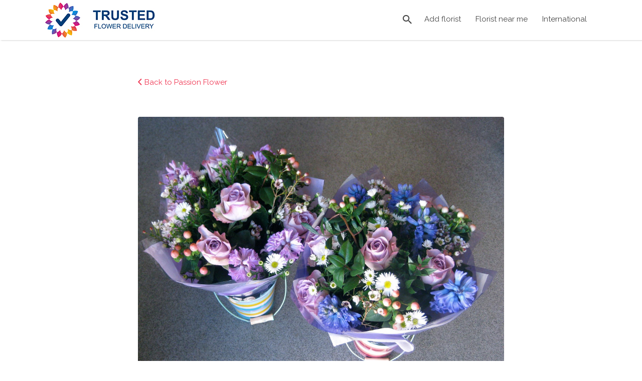

--- FILE ---
content_type: application/javascript
request_url: https://flowerdelivery.io/wp-content/plugins/optinengine-email-optins-lead-generation/dist/client/app.js?v=2.2.3&ver=20161118
body_size: 46602
content:
var OptinEngine=function(t){function e(r){if(n[r])return n[r].exports;var o=n[r]={exports:{},id:r,loaded:!1};return t[r].call(o.exports,o,o.exports,e),o.loaded=!0,o.exports}var n={};return e.m=t,e.c=n,e.p="/",e(0)}([function(t,e,n){t.exports=n(1)},function(t,e,n){"use strict";function r(t,e){var n=document.defaultView;return n&&n.getComputedStyle?n.getComputedStyle(t,null)[e]:t.currentStyle[e]}function o(){var t=Array.prototype.slice.call(document.getElementsByTagName("*"),0);return t.filter(function(t){return"fixed"===r(t,"position")&&"0px"===r(t,"top")})}n(7);var i=n(5),a=n(4),c=function(t,e,n){e.childNodes.length>0&&n?e.insertBefore(t,e.childNodes[0]):e.appendChild(t)},l=function(t){return new Promise(function(e,n){!function(n,r){r=n.createElement("script"),r.type="text/javascript",r.async=!0,r.onload=e,r.src=t,n.getElementsByTagName("head")[0].appendChild(r)}(document)})},u=function(t,e,n){null!=t&&"undefined"!=typeof t&&(t.addEventListener?t.addEventListener(e,n,!1):t.attachEvent?t.attachEvent("on"+e,n):t["on"+e]=n)},f=function(t,e,n){var r=document.createElement("div"),f=a.Main.embed(r,t),s=function(t){return"optinengine-promo-hidden-"+t},p={top:document.body.style.paddingTop||0,bottom:document.body.style.paddingBottom||0},d=o(),g=function(){var t=document.getElementsByClassName("optinengine-optin");return t.length?t[0].offsetHeight:0},m=function(){return document.getElementsByClassName("optinengine-optin flex-bar flex-top flex-fixed flex-push").length>=1};u(window,"resize",function(){m()&&h()});var x=function(){document.body.style.paddingTop=p.top+"px",document.body.style.paddingBottom=p.bottom+"px",d.forEach(function(t){t.style.top="0px"})},h=function(t){t=g()||t,x(),document.body.style.paddingTop=t+"px",d.forEach(function(e){e.style.top=t+"px"})};if(f.ports.setTopMargin.subscribe(function(t){var e=function e(){m()?h(t):setTimeout(e,10)};e()}),f.ports.setBottomMargin.subscribe(function(t){x(),document.body.style.paddingBottom=t+"px"}),f.ports.resetMargins.subscribe(function(){x()}),f.ports.addElementToDom.subscribe(function(t){c(r,f.container||document.body,t)}),f.ports.redirectToUrl.subscribe(function(t){t.newWindow?window.open(t.url):window.location=t.url}),f.ports.setPromoHidden.subscribe(function(t){t.duration>0&&i.set(s(t.promoId),"1",{expires:t.duration}),x()}),f.ports.loadFonts.subscribe(function(t){l("https://ajax.googleapis.com/ajax/libs/webfont/1/webfont.js").then(function(){WebFont.load({google:{families:t}})})}),f.setPromo=function(t,e){var n=t.promo;"bar"===n.promoType&&"top"===n.placement&&n.pushPage!==!1&&n.positionFixed!==!1||x(),f.container=e,f.ports.setPromo.send(JSON.parse(JSON.stringify(t)))},e){var b=e.promo;0===b.displayDelaySeconds||_(b)?f.setPromo(e,n):setTimeout(function(){f.setPromo(e,n)},1e3*b.displayDelaySeconds)}return f},_=function(t){switch(t.promoType){case"before-post":case"after-post":case"inline":case"widget":return!0;default:return!1}},s=function(t,e){return new Promise(function(n,r){var o=new XMLHttpRequest;o.onreadystatechange=function(){if(4===this.readyState){if(200!==this.status)return void r();var t=JSON.parse(this.responseText);n(t)}};var i=new FormData;for(var a in e)i.append(a,e[a]);o.withCredentials=!0,o.open("POST",t,!0),o.send(i)})},p=function(t){var e=f(t,null,null),n=function(t){switch(console.log(t.promo.promoType),t.promo.promoType){case"inline":case"before-post":case"after-post":case"widget":return document.getElementsByClassName("container")[0];default:return null}},r=function(t){t.promo.displayDelaySeconds=0;var r=n(t);console.log(r),r&&("bottom"===t.promo.formOrientation?r.style.width="380px":r.style.width="600px"),e.setPromo(t,r)},o=function(t){e&&e.ports.showThankyou.send(t)};window.optinengine={setPreviewPromo:r,showThankyou:o}},d=function(t){switch(t.promoType){case"inline":case"widget":return document.querySelectorAll("[data-optinengine-promo-"+t.id+"]");case"before-post":return document.getElementsByClassName("optinengine_before_post");case"after-post":return document.getElementsByClassName("optinengine_after_post")}return null},g=function(t){document.addEventListener("DOMContentLoaded",function(e){t.editor?p(t):s(t.api,{action:"optinengine_get_promos",page_type:t.pageType,url:t.url}).then(function(e){e.promos.forEach(function(n){var r=d(n);r?[].forEach.call(r,function(r){f(t,{affiliateId:e.affiliate_id,affiliateEnabled:e.affiliate_enabled,promo:n},r)}):f(t,{affiliateId:e.affiliate_id,affiliateEnabled:e.affiliate_enabled,promo:n},null)})})})},m=function(){document.addEventListener("click",function(t){t.stopPropagation(),t.preventDefault()},!0)};t.exports={load:g,disableClicks:m}},function(t,e,n){e=t.exports=n(3)(),e.push([t.id,".reset-styles{all:unset}.reset-styles strong{font-weight:700}.reset-styles em{font-style:italic}.optinengine-optin{all:unset;z-index:999999;text-align:center;font-size:16px;line-height:normal}.optinengine-optin strong{font-weight:700}.optinengine-optin em{font-style:italic}.optinengine-optin *{all:unset}.optinengine-optin * strong{font-weight:700}.optinengine-optin * em{font-style:italic}.optinengine-optin div{display:block}.optinengine-optin input[type=text]{font-weight:400;font-size:13px;padding:5px;border-radius:2px;text-align:left;box-sizing:border-box;font-weight:600}.optinengine-optin input[type=text].light{color:#fff}.optinengine-optin input[type=text].light .placeholder{color:#fff;font-weight:600;font-style:11px}.optinengine-optin input[type=text].light::-webkit-input-placeholder{color:#fff;font-weight:600;font-style:11px}.optinengine-optin input[type=text].light:-moz-placeholder,.optinengine-optin input[type=text].light::-moz-placeholder{color:#fff;font-weight:600;font-style:11px}.optinengine-optin input[type=text].light:-ms-input-placeholder{color:#fff;font-weight:600;font-style:11px}.optinengine-optin input[type=text].dark{color:#333}.optinengine-optin input[type=text].dark .placeholder{color:#666;font-weight:600;font-style:11px}.optinengine-optin input[type=text].dark::-webkit-input-placeholder{color:#666;font-weight:600;font-style:11px}.optinengine-optin input[type=text].dark:-moz-placeholder,.optinengine-optin input[type=text].dark::-moz-placeholder{color:#666;font-weight:600;font-style:11px}.optinengine-optin input[type=text].dark:-ms-input-placeholder{color:#666;font-weight:600;font-style:11px}.optinengine-optin input[type=text].invalid{border-color:#f05050}.optinengine-optin .flex-inline .flex-fields{display:table;width:100%;border-collapse:separate;border-spacing:0}.optinengine-optin .flex-inline .flex-fields div{display:table-cell}.optinengine-optin .flex-inline .flex-fields div:not(:last-child){padding-right:5px}.optinengine-optin .flex-button{cursor:pointer;border-radius:3px;text-decoration:none!important;padding:3px 10px;display:inline-block;font-weight:700;font-size:14px}.optinengine-optin .flex-promo-image{text-align:center}.optinengine-optin .flex-promo-image img{max-width:128px}.optinengine-optin .flex-promo-image-left,.optinengine-optin .flex-promo-image-right{display:table}.optinengine-optin .flex-promo-image-left>div,.optinengine-optin .flex-promo-image-right>div{display:table-cell;vertical-align:middle}.optinengine-optin .flex-promo-image-left .flex-promo-image,.optinengine-optin .flex-promo-image-right .flex-promo-image{max-width:128px}.optinengine-optin .flex-promo-image-above .flex-promo-image img,.optinengine-optin .flex-promo-image-below .flex-promo-image img{max-width:100%}.optinengine-optin .flex-promo-image-left .flex-body-container{padding-left:10px}.optinengine-optin .flex-promo-image-right .flex-body-container{padding-right:10px}.optinengine-optin .flex-promo-image-below .flex-body-container{padding-bottom:10px}.optinengine-optin .flex-promo-image-above .flex-body-container{padding-top:10px}.optinengine-optin.flex-bar .flex-promo-image-above .flex-body-container{padding-top:0}.optinengine-optin .flex-promo-image-full .flex-body-container{display:none}.optinengine-optin .flex-promo-image-full img{max-width:100%}.optinengine-optin .wiggle{-webkit-animation:wiggle 5s infinite;animation:wiggle 5s infinite}@-webkit-keyframes wiggle{2%{-webkit-transform:translateX(3px) rotate(2deg);transform:translateX(3px) rotate(2deg)}4%{-webkit-transform:translateX(-3px) rotate(-2deg);transform:translateX(-3px) rotate(-2deg)}6%{-webkit-transform:translateX(3px) rotate(2deg);transform:translateX(3px) rotate(2deg)}8%{-webkit-transform:translateX(-3px) rotate(-2deg);transform:translateX(-3px) rotate(-2deg)}10%{-webkit-transform:translateX(2px) rotate(1deg);transform:translateX(2px) rotate(1deg)}12%{-webkit-transform:translateX(-2px) rotate(-1deg);transform:translateX(-2px) rotate(-1deg)}14%{-webkit-transform:translateX(2px) rotate(1deg);transform:translateX(2px) rotate(1deg)}16%{-webkit-transform:translateX(-2px) rotate(-1deg);transform:translateX(-2px) rotate(-1deg)}18%{-webkit-transform:translateX(1px) rotate(0);transform:translateX(1px) rotate(0)}20%{-webkit-transform:translateX(-1px) rotate(0);transform:translateX(-1px) rotate(0)}}@keyframes wiggle{2%{-webkit-transform:translateX(3px) rotate(2deg);transform:translateX(3px) rotate(2deg)}4%{-webkit-transform:translateX(-3px) rotate(-2deg);transform:translateX(-3px) rotate(-2deg)}6%{-webkit-transform:translateX(3px) rotate(2deg);transform:translateX(3px) rotate(2deg)}8%{-webkit-transform:translateX(-3px) rotate(-2deg);transform:translateX(-3px) rotate(-2deg)}10%{-webkit-transform:translateX(2px) rotate(1deg);transform:translateX(2px) rotate(1deg)}12%{-webkit-transform:translateX(-2px) rotate(-1deg);transform:translateX(-2px) rotate(-1deg)}14%{-webkit-transform:translateX(2px) rotate(1deg);transform:translateX(2px) rotate(1deg)}16%{-webkit-transform:translateX(-2px) rotate(-1deg);transform:translateX(-2px) rotate(-1deg)}18%{-webkit-transform:translateX(1px) rotate(0);transform:translateX(1px) rotate(0)}20%{-webkit-transform:translateX(-1px) rotate(0);transform:translateX(-1px) rotate(0)}}.optinengine-optin.flex-fadein{-webkit-animation:flex-fadein .5s;animation:flex-fadein .5s}@keyframes flex-fadein{0%{opacity:0}to{opacity:1}}@-webkit-keyframes flex-fadein{0%{opacity:0}to{opacity:1}}.optinengine-optin.slide-in-right{animation-name:slide-in-right;-webkit-animation-name:slide-in-right;animation-duration:1s;-webkit-animation-duration:1s;animation-timing-function:ease;-webkit-animation-timing-function:ease}@keyframes slide-in-right{0%{-webkit-transform:translateX(100%)}50%{-webkit-transform:translateX(-8%)}65%{-webkit-transform:translateX(4%)}80%{-webkit-transform:translateX(-4%)}95%{-webkit-transform:translateX(2%)}to{-webkit-transform:translateX(0)}}@-webkit-keyframes slide-in-right{0%{-webkit-transform:translateX(100%)}50%{-webkit-transform:translateX(-8%)}65%{-webkit-transform:translateX(4%)}80%{-webkit-transform:translateX(-4%)}95%{-webkit-transform:translateX(2%)}to{-webkit-transform:translateX(0)}}.optinengine-optin.slide-in-top{animation:slide-in-top 1s normal forwards ease-in-out;-webkit-animation-duration:1s;-webkit-animation-name:slide-in-top;-webkit-animation-timing-function:ease}@keyframes slide-in-top{0%{-webkit-transform:translateY(-100%)}50%{-webkit-transform:translateY(8%)}65%{-webkit-transform:translateY(-4%)}80%{-webkit-transform:translateY(4%)}95%{-webkit-transform:translateY(-2%)}to{-webkit-transform:translateY(0)}}@-webkit-keyframes slide-in-top{0%{-webkit-transform:translateY(-100%)}50%{-webkit-transform:translateY(8%)}65%{-webkit-transform:translateY(-4%)}80%{-webkit-transform:translateY(4%)}95%{-webkit-transform:translateY(-2%)}to{-webkit-transform:translateY(0)}}.optinengine-optin.slide-in-bottom{animation-name:slide-in-bottom;-webkit-animation-name:slide-in-bottom;animation-duration:1s;-webkit-animation-duration:1s;animation-timing-function:ease;-webkit-animation-timing-function:ease}@keyframes slide-in-bottom{0%{-webkit-transform:translateY(100%)}50%{-webkit-transform:translateY(-8%)}65%{-webkit-transform:translateY(4%)}80%{-webkit-transform:translateY(-4%)}95%{-webkit-transform:translateY(2%)}to{-webkit-transform:translateY(0)}}@-webkit-keyframes slide-in-bottom{0%{-webkit-transform:translateY(100%)}50%{-webkit-transform:translateY(-8%)}65%{-webkit-transform:translateY(4%)}80%{-webkit-transform:translateY(-4%)}95%{-webkit-transform:translateY(2%)}to{-webkit-transform:translateY(0)}}.optinengine-optin.flex-slide-in-modal{animation-name:flex-slide-in-modal;-webkit-animation-name:flex-slide-in-modal;animation-duration:1s;-webkit-animation-duration:1s;animation-timing-function:ease;-webkit-animation-timing-function:ease}@keyframes flex-slide-in-modal{0%{-webkit-transform:translateX(-50%) translateY(-150%)}50%{-webkit-transform:translateX(-50%) translateY(-42%)}65%{-webkit-transform:translateX(-50%) translateY(-54%)}80%{-webkit-transform:translateX(-50%) translateY(-46%)}95%{-webkit-transform:translateX(-50%) translateY(-52%)}to{-webkit-transform:translateX(-50%) translateY(-50%)}}.optinengine-optin .form-styles.flex-form-left .flex-border,.optinengine-optin .form-styles.flex-form-right .flex-border{display:table;width:100%}.optinengine-optin .form-styles.flex-form-left.flex-form-left .flex-content,.optinengine-optin .form-styles.flex-form-left.flex-form-right .flex-content,.optinengine-optin .form-styles.flex-form-right.flex-form-left .flex-content,.optinengine-optin .form-styles.flex-form-right.flex-form-right .flex-content{display:table-cell;vertical-align:middle;width:60%}.optinengine-optin .form-styles.flex-form-left.flex-form-left .flex-form,.optinengine-optin .form-styles.flex-form-left.flex-form-right .flex-form,.optinengine-optin .form-styles.flex-form-right.flex-form-left .flex-form,.optinengine-optin .form-styles.flex-form-right.flex-form-right .flex-form{display:table-cell;vertical-align:middle}.optinengine-optin .flex-body p,.optinengine-optin .flex-headline p{display:block;margin-bottom:6px}.optinengine-optin .flex-body p:last-child,.optinengine-optin .flex-headline p:last-child{margin-bottom:0}.optinengine-optin .flex-powered-by{font-family:Open Sans,Arial,sans-serif;display:none;position:absolute;color:#333;text-align:center;width:100%;font-weight:700;bottom:-25px;font-size:9.5pt}.optinengine-optin .flex-powered-by a{text-decoration:underline}.optinengine-optin.flex-enable-powered-by .flex-powered-by{display:block}.optinengine-optin .flex-wrapper{border-spacing:0}.optinengine-optin .sizes.flex-x-small{max-width:300px}.optinengine-optin .sizes.flex-x-small.flex-form-left,.optinengine-optin .sizes.flex-x-small.flex-form-right{max-width:450px}.optinengine-optin .sizes.flex-x-small .flex-content{font-size:13px;line-height:normal}.optinengine-optin .sizes.flex-x-small .flex-content .flex-body{font-size:12px;line-height:normal;margin-top:5px}.optinengine-optin .sizes.flex-x-small .flex-button{font-size:11px;padding:2px 10px}.optinengine-optin .sizes.flex-x-small input[type=text]{font-size:11px;padding:3px}.optinengine-optin .sizes.flex-small{max-width:350px}.optinengine-optin .sizes.flex-small.flex-form-left,.optinengine-optin .sizes.flex-small.flex-form-right{max-width:500px}.optinengine-optin .sizes.flex-small .flex-content{font-size:16px;line-height:normal}.optinengine-optin .sizes.flex-small .flex-content .flex-body{font-size:13px;line-height:normal;margin-top:5px}.optinengine-optin .sizes.flex-small .flex-button{font-size:13px;padding:4px 10px}.optinengine-optin .sizes.flex-small input[type=text]{font-size:12px;padding:5px}.optinengine-optin .sizes.flex-medium{max-width:380px}.optinengine-optin .sizes.flex-medium.flex-form-left,.optinengine-optin .sizes.flex-medium.flex-form-right{max-width:550px}.optinengine-optin .sizes.flex-medium .flex-content{font-size:22px;line-height:normal}.optinengine-optin .sizes.flex-medium .flex-content .flex-body{font-size:14px;line-height:normal;margin-top:8px}.optinengine-optin .sizes.flex-medium .flex-button{font-size:16px;padding:8px 10px}.optinengine-optin .sizes.flex-medium input[type=text]{font-size:14px;padding:8px}.optinengine-optin .sizes.flex-large{max-width:400px}.optinengine-optin .sizes.flex-large.flex-form-left,.optinengine-optin .sizes.flex-large.flex-form-right{max-width:550px}.optinengine-optin .sizes.flex-large .flex-content{font-size:22px;line-height:normal}.optinengine-optin .sizes.flex-large .flex-content .flex-body{font-size:15px;line-height:normal;margin-top:5px}.optinengine-optin .sizes.flex-large .flex-button{font-size:17px;padding:7px 15px}.optinengine-optin .sizes.flex-large input[type=text]{font-size:15px;padding:10px}.optinengine-optin .sizes.flex-x-large{max-width:450px}.optinengine-optin .sizes.flex-x-large.flex-form-left,.optinengine-optin .sizes.flex-x-large.flex-form-right{max-width:600px}.optinengine-optin .sizes.flex-x-large .flex-content{font-size:22px;line-height:normal}.optinengine-optin .sizes.flex-x-large .flex-content .flex-body{font-size:17px;line-height:normal;padding-bottom:5px}.optinengine-optin .sizes.flex-x-large .flex-button{font-size:18px;padding:9px 15px}.optinengine-optin .sizes.flex-x-large input[type=text]{font-size:16px;padding:10px}.optinengine-optin.flex-bar{overflow:hidden;display:table;width:100%;height:0}.optinengine-optin.flex-bar input[type=text]{display:inline-block;width:140px;margin:3px 0;font-size:12px}.optinengine-optin.flex-bar div{display:inline-block}.optinengine-optin.flex-bar .flex-close{position:absolute;right:10px;top:5px;cursor:pointer;color:#666;font-size:20px;font-weight:700;line-height:0;padding:11px 3px;font-family:'Arial, Helvetica, sans-serif'}.optinengine-optin.flex-bar .flex-close:before{content:\"\\D7\"}.optinengine-optin.flex-bar.border-bottom{border-bottom:1px solid #fff}.optinengine-optin.flex-bar.border-top{border-top:1px solid #fff}.optinengine-optin.flex-bar.flex-fade{transition:all .5s cubic-bezier(.17,.04,.03,.94)}.optinengine-optin.flex-bar.flex-fixed{position:fixed;z-index:10000;left:0;right:0}.optinengine-optin.flex-bar.flex-top{top:0}.optinengine-optin.flex-bar.flex-bottom{bottom:0}.optinengine-optin.flex-bar .flex-wrapper{display:table-cell;vertical-align:middle;padding:5px 30px}.optinengine-optin.flex-bar .flex-content{padding:5px 0;margin-right:10px}.optinengine-optin.flex-bar .flex-body{display:none}.optinengine-optin.flex-bar .flex-button{margin-left:5px}.optinengine-optin.flex-bar .flex-wrapper{margin:0 auto;position:relative;width:100%}.optinengine-optin.flex-bar .flex-wrapper p{margin:0;padding:0;display:inline-block}.optinengine-optin.flex-bar .flex-wrapper>div{margin:0 auto;display:inline-block}.optinengine-optin.flex-bar .flex-wrapper .flex-fields{margin:0;margin-left:10px;margin-right:5px;display:inline-block}.optinengine-optin.flex-bar.flex-x-small{font-size:14px;line-height:14px}.optinengine-optin.flex-bar.flex-x-small .flex-button{font-size:11px;padding:2px 10px}.optinengine-optin.flex-bar.flex-x-small .flex-wrapper{padding:2px 30px}.optinengine-optin.flex-bar.flex-x-small input[type=text]{font-size:11px}.optinengine-optin.flex-bar.flex-x-small .flex-close{right:5px;top:2px}.optinengine-optin.flex-bar.flex-small{font-size:16px;line-height:16px}.optinengine-optin.flex-bar.flex-small .flex-button{font-size:12px;padding:3px 10px}.optinengine-optin.flex-bar.flex-small .flex-wrapper{padding:4px 30px}.optinengine-optin.flex-bar.flex-small input[type=text]{font-size:11px}.optinengine-optin.flex-bar.flex-small .flex-close{right:7px;top:5px}.optinengine-optin.flex-bar.flex-medium{font-size:19px}.optinengine-optin.flex-bar.flex-medium div{line-height:19px}.optinengine-optin.flex-bar.flex-medium .flex-button{font-size:14px;padding:3px 10px;margin-left:7px}.optinengine-optin.flex-bar.flex-medium input[type=text]{font-size:14px;padding:5px}.optinengine-optin.flex-bar.flex-medium .flex-close{right:7px;top:5px}.optinengine-optin.flex-bar.flex-large{font-size:22px}.optinengine-optin.flex-bar.flex-large .flex-button{font-size:17px;padding:5px 15px;margin-left:10px}.optinengine-optin.flex-bar.flex-large input[type=text]{font-size:14px;padding:7px}.optinengine-optin.flex-bar.flex-x-large{font-size:26px}.optinengine-optin.flex-bar.flex-x-large .flex-button{font-size:18px;padding:7px 15px;margin-left:10px}.optinengine-optin.flex-bar.flex-x-large input[type=text]{font-size:15px;padding:8px}.optinengine-optin.flex-bar input[type=text]{margin-right:3px}.optinengine-optin.flex-bar *{vertical-align:middle}.optinengine-optin.flex-slider{transition:1s;position:fixed;right:20px;bottom:20px;width:100%;box-shadow:3px 6px 89px -9px rgba(0,0,0,.75)}.optinengine-optin.flex-slider.flex-enable-powered-by{bottom:40px}.optinengine-optin.flex-slider.border{border:1px solid #fff}.optinengine-optin.flex-slider .flex-wrapper{padding:0}.optinengine-optin.flex-slider .flex-button{display:block;margin-top:10px;padding:6px 8px}.optinengine-optin.flex-slider .flex-content{padding:25px;text-align:left;font-size:16px;line-height:normal;font-weight:400}.optinengine-optin.flex-slider .flex-content .flex-body{margin-top:15px;opacity:.7;font-size:14px;line-height:normal;font-weight:400}.optinengine-optin.flex-slider .flex-form{padding:25px}.optinengine-optin.flex-slider .flex-fields{margin-top:10px}.optinengine-optin.flex-slider input[type=text]{padding:10px;margin-bottom:8px;width:100%}.optinengine-optin.flex-slider .flex-close{position:absolute;top:-10px;right:-10px;width:30px;height:30px;color:#666;border-radius:30px;background-color:#fff;box-shadow:0 2px 4px 0 rgba(0,0,0,.34);cursor:pointer;font-family:'Arial, Helvetica, sans-serif';font-size:20px;font-weight:700;line-height:30px}.optinengine-optin.flex-slider .flex-close:before{content:\"\\D7\"}.optinengine-optin.flex-slider.flex-x-small{max-width:300px}.optinengine-optin.flex-slider.flex-x-small.flex-form-left,.optinengine-optin.flex-slider.flex-x-small.flex-form-right{max-width:450px}.optinengine-optin.flex-slider.flex-x-small .flex-content{font-size:13px;line-height:normal}.optinengine-optin.flex-slider.flex-x-small .flex-content .flex-body{font-size:12px;line-height:normal;margin-top:5px}.optinengine-optin.flex-slider.flex-x-small .flex-button{font-size:11px;padding:2px 10px}.optinengine-optin.flex-slider.flex-x-small input[type=text]{font-size:11px;padding:3px}.optinengine-optin.flex-slider.flex-small{max-width:350px}.optinengine-optin.flex-slider.flex-small.flex-form-left,.optinengine-optin.flex-slider.flex-small.flex-form-right{max-width:500px}.optinengine-optin.flex-slider.flex-small .flex-content{font-size:16px;line-height:normal}.optinengine-optin.flex-slider.flex-small .flex-content .flex-body{font-size:13px;line-height:normal;margin-top:5px}.optinengine-optin.flex-slider.flex-small .flex-button{font-size:13px;padding:4px 10px}.optinengine-optin.flex-slider.flex-small input[type=text]{font-size:12px;padding:5px}.optinengine-optin.flex-slider.flex-medium{max-width:380px}.optinengine-optin.flex-slider.flex-medium.flex-form-left,.optinengine-optin.flex-slider.flex-medium.flex-form-right{max-width:550px}.optinengine-optin.flex-slider.flex-medium .flex-content{font-size:22px;line-height:normal}.optinengine-optin.flex-slider.flex-medium .flex-content .flex-body{font-size:14px;line-height:normal;margin-top:8px}.optinengine-optin.flex-slider.flex-medium .flex-button{font-size:16px;padding:8px 10px}.optinengine-optin.flex-slider.flex-medium input[type=text]{font-size:14px;padding:8px}.optinengine-optin.flex-slider.flex-large{max-width:400px}.optinengine-optin.flex-slider.flex-large.flex-form-left,.optinengine-optin.flex-slider.flex-large.flex-form-right{max-width:550px}.optinengine-optin.flex-slider.flex-large .flex-content{font-size:22px;line-height:normal}.optinengine-optin.flex-slider.flex-large .flex-content .flex-body{font-size:15px;line-height:normal;margin-top:5px}.optinengine-optin.flex-slider.flex-large .flex-button{font-size:17px;padding:7px 15px}.optinengine-optin.flex-slider.flex-large input[type=text]{font-size:15px;padding:10px}.optinengine-optin.flex-slider.flex-x-large{max-width:450px}.optinengine-optin.flex-slider.flex-x-large.flex-form-left,.optinengine-optin.flex-slider.flex-x-large.flex-form-right{max-width:600px}.optinengine-optin.flex-slider.flex-x-large .flex-content{font-size:22px;line-height:normal}.optinengine-optin.flex-slider.flex-x-large .flex-content .flex-body{font-size:17px;line-height:normal;padding-bottom:5px}.optinengine-optin.flex-slider.flex-x-large .flex-button{font-size:18px;padding:9px 15px}.optinengine-optin.flex-slider.flex-x-large input[type=text]{font-size:16px;padding:10px}.optinengine-optin.flex-slider.flex-form-left .flex-border,.optinengine-optin.flex-slider.flex-form-right .flex-border{display:table;width:100%}.optinengine-optin.flex-slider.flex-form-left.flex-form-left .flex-content,.optinengine-optin.flex-slider.flex-form-left.flex-form-right .flex-content,.optinengine-optin.flex-slider.flex-form-right.flex-form-left .flex-content,.optinengine-optin.flex-slider.flex-form-right.flex-form-right .flex-content{display:table-cell;vertical-align:middle;width:60%}.optinengine-optin.flex-slider.flex-form-left.flex-form-left .flex-form,.optinengine-optin.flex-slider.flex-form-left.flex-form-right .flex-form,.optinengine-optin.flex-slider.flex-form-right.flex-form-left .flex-form,.optinengine-optin.flex-slider.flex-form-right.flex-form-right .flex-form{display:table-cell;vertical-align:middle}@media (max-width:450px){.optinengine-optin.flex-slider{right:0;bottom:0;max-width:100%}}.optinengine-optin.flex-modal{max-width:400px;width:100%;margin:0 auto;top:50%;transform:translate(-50%,-50%);-o-transform:translate(-50%,-50%);-ms-transform:translate(-50%,-50%);-moz-transform:translate(-50%,-50%);left:50%;position:fixed;box-shadow:3px 6px 89px -9px rgba(0,0,0,.75)}.optinengine-optin.flex-modal.border{border:1px solid #fff}.optinengine-optin.flex-modal .flex-wrapper{padding:0}.optinengine-optin.flex-modal .flex-button{display:block;margin-top:10px;padding:6px 0}.optinengine-optin.flex-modal .flex-content{padding:25px;text-align:left;font-size:16px;line-height:normal;font-weight:400}.optinengine-optin.flex-modal .flex-content .flex-body{margin-top:20px;font-size:14px;line-height:normal;font-weight:400}.optinengine-optin.flex-modal .flex-form{padding:25px}.optinengine-optin.flex-modal .flex-fields{margin-top:10px}.optinengine-optin.flex-modal input[type=text]{padding:5px 3px;width:100%;margin-bottom:8px}.optinengine-optin.flex-modal .flex-close{position:absolute;top:-10px;right:-10px;width:30px;height:30px;color:#666;border-radius:30px;background-color:#fff;box-shadow:0 2px 4px 0 rgba(0,0,0,.34);cursor:pointer;font-family:'Arial, Helvetica, sans-serif';font-size:20px;font-weight:700;line-height:30px}.optinengine-optin.flex-modal .flex-close:before{content:\"\\D7\"}.optinengine-optin.flex-modal.flex-x-small{max-width:300px}.optinengine-optin.flex-modal.flex-x-small.flex-form-left,.optinengine-optin.flex-modal.flex-x-small.flex-form-right{max-width:450px}.optinengine-optin.flex-modal.flex-x-small .flex-content{font-size:13px;line-height:normal}.optinengine-optin.flex-modal.flex-x-small .flex-content .flex-body{font-size:12px;line-height:normal;margin-top:5px}.optinengine-optin.flex-modal.flex-x-small .flex-button{font-size:11px;padding:2px 10px}.optinengine-optin.flex-modal.flex-x-small input[type=text]{font-size:11px;padding:3px}.optinengine-optin.flex-modal.flex-small{max-width:350px}.optinengine-optin.flex-modal.flex-small.flex-form-left,.optinengine-optin.flex-modal.flex-small.flex-form-right{max-width:500px}.optinengine-optin.flex-modal.flex-small .flex-content{font-size:16px;line-height:normal}.optinengine-optin.flex-modal.flex-small .flex-content .flex-body{font-size:13px;line-height:normal;margin-top:5px}.optinengine-optin.flex-modal.flex-small .flex-button{font-size:13px;padding:4px 10px}.optinengine-optin.flex-modal.flex-small input[type=text]{font-size:12px;padding:5px}.optinengine-optin.flex-modal.flex-medium{max-width:380px}.optinengine-optin.flex-modal.flex-medium.flex-form-left,.optinengine-optin.flex-modal.flex-medium.flex-form-right{max-width:550px}.optinengine-optin.flex-modal.flex-medium .flex-content{font-size:22px;line-height:normal}.optinengine-optin.flex-modal.flex-medium .flex-content .flex-body{font-size:14px;line-height:normal;margin-top:8px}.optinengine-optin.flex-modal.flex-medium .flex-button{font-size:16px;padding:8px 10px}.optinengine-optin.flex-modal.flex-medium input[type=text]{font-size:14px;padding:8px}.optinengine-optin.flex-modal.flex-large{max-width:400px}.optinengine-optin.flex-modal.flex-large.flex-form-left,.optinengine-optin.flex-modal.flex-large.flex-form-right{max-width:550px}.optinengine-optin.flex-modal.flex-large .flex-content{font-size:22px;line-height:normal}.optinengine-optin.flex-modal.flex-large .flex-content .flex-body{font-size:15px;line-height:normal;margin-top:5px}.optinengine-optin.flex-modal.flex-large .flex-button{font-size:17px;padding:7px 15px}.optinengine-optin.flex-modal.flex-large input[type=text]{font-size:15px;padding:10px}.optinengine-optin.flex-modal.flex-x-large{max-width:450px}.optinengine-optin.flex-modal.flex-x-large.flex-form-left,.optinengine-optin.flex-modal.flex-x-large.flex-form-right{max-width:600px}.optinengine-optin.flex-modal.flex-x-large .flex-content{font-size:22px;line-height:normal}.optinengine-optin.flex-modal.flex-x-large .flex-content .flex-body{font-size:17px;line-height:normal;padding-bottom:5px}.optinengine-optin.flex-modal.flex-x-large .flex-button{font-size:18px;padding:9px 15px}.optinengine-optin.flex-modal.flex-x-large input[type=text]{font-size:16px;padding:10px}.optinengine-optin.flex-modal.flex-form-left .flex-border,.optinengine-optin.flex-modal.flex-form-right .flex-border{display:table;width:100%}.optinengine-optin.flex-modal.flex-form-left.flex-form-left .flex-content,.optinengine-optin.flex-modal.flex-form-left.flex-form-right .flex-content,.optinengine-optin.flex-modal.flex-form-right.flex-form-left .flex-content,.optinengine-optin.flex-modal.flex-form-right.flex-form-right .flex-content{display:table-cell;vertical-align:middle;width:60%}.optinengine-optin.flex-modal.flex-form-left.flex-form-left .flex-form,.optinengine-optin.flex-modal.flex-form-left.flex-form-right .flex-form,.optinengine-optin.flex-modal.flex-form-right.flex-form-left .flex-form,.optinengine-optin.flex-modal.flex-form-right.flex-form-right .flex-form{display:table-cell;vertical-align:middle}.optinengine-optin.flex-modal .flex-enable-powered-by{bottom:-30px}.optinengine-optin.flex-embedded{display:block;transition:0s;width:100%;max-width:100%!important;min-width:100%!important}.optinengine-optin.flex-embedded.flex-enable-powered-by{bottom:40px}.optinengine-optin.flex-embedded.border{border:1px solid #fff}.optinengine-optin.flex-embedded .flex-wrapper{padding:0}.optinengine-optin.flex-embedded .flex-button{display:block;margin-top:10px;padding:6px 8px}.optinengine-optin.flex-embedded .flex-content{padding:25px;text-align:left;font-size:16px;line-height:normal;font-weight:400}.optinengine-optin.flex-embedded .flex-content .flex-body{margin-top:15px;opacity:.7;font-size:14px;line-height:normal;font-weight:400}.optinengine-optin.flex-embedded .flex-form{padding:25px}.optinengine-optin.flex-embedded .flex-fields{margin-top:10px}.optinengine-optin.flex-embedded input[type=text]{padding:10px;margin-bottom:8px;width:100%}.optinengine-optin.flex-embedded.flex-x-small{max-width:300px}.optinengine-optin.flex-embedded.flex-x-small.flex-form-left,.optinengine-optin.flex-embedded.flex-x-small.flex-form-right{max-width:450px}.optinengine-optin.flex-embedded.flex-x-small .flex-content{font-size:13px;line-height:normal}.optinengine-optin.flex-embedded.flex-x-small .flex-content .flex-body{font-size:12px;line-height:normal;margin-top:5px}.optinengine-optin.flex-embedded.flex-x-small .flex-button{font-size:11px;padding:2px 10px}.optinengine-optin.flex-embedded.flex-x-small input[type=text]{font-size:11px;padding:3px}.optinengine-optin.flex-embedded.flex-small{max-width:350px}.optinengine-optin.flex-embedded.flex-small.flex-form-left,.optinengine-optin.flex-embedded.flex-small.flex-form-right{max-width:500px}.optinengine-optin.flex-embedded.flex-small .flex-content{font-size:16px;line-height:normal}.optinengine-optin.flex-embedded.flex-small .flex-content .flex-body{font-size:13px;line-height:normal;margin-top:5px}.optinengine-optin.flex-embedded.flex-small .flex-button{font-size:13px;padding:4px 10px}.optinengine-optin.flex-embedded.flex-small input[type=text]{font-size:12px;padding:5px}.optinengine-optin.flex-embedded.flex-medium{max-width:380px}.optinengine-optin.flex-embedded.flex-medium.flex-form-left,.optinengine-optin.flex-embedded.flex-medium.flex-form-right{max-width:550px}.optinengine-optin.flex-embedded.flex-medium .flex-content{font-size:22px;line-height:normal}.optinengine-optin.flex-embedded.flex-medium .flex-content .flex-body{font-size:14px;line-height:normal;margin-top:8px}.optinengine-optin.flex-embedded.flex-medium .flex-button{font-size:16px;padding:8px 10px}.optinengine-optin.flex-embedded.flex-medium input[type=text]{font-size:14px;padding:8px}.optinengine-optin.flex-embedded.flex-large{max-width:400px}.optinengine-optin.flex-embedded.flex-large.flex-form-left,.optinengine-optin.flex-embedded.flex-large.flex-form-right{max-width:550px}.optinengine-optin.flex-embedded.flex-large .flex-content{font-size:22px;line-height:normal}.optinengine-optin.flex-embedded.flex-large .flex-content .flex-body{font-size:15px;line-height:normal;margin-top:5px}.optinengine-optin.flex-embedded.flex-large .flex-button{font-size:17px;padding:7px 15px}.optinengine-optin.flex-embedded.flex-large input[type=text]{font-size:15px;padding:10px}.optinengine-optin.flex-embedded.flex-x-large{max-width:450px}.optinengine-optin.flex-embedded.flex-x-large.flex-form-left,.optinengine-optin.flex-embedded.flex-x-large.flex-form-right{max-width:600px}.optinengine-optin.flex-embedded.flex-x-large .flex-content{font-size:22px;line-height:normal}.optinengine-optin.flex-embedded.flex-x-large .flex-content .flex-body{font-size:17px;line-height:normal;padding-bottom:5px}.optinengine-optin.flex-embedded.flex-x-large .flex-button{font-size:18px;padding:9px 15px}.optinengine-optin.flex-embedded.flex-x-large input[type=text]{font-size:16px;padding:10px}.optinengine-optin.flex-embedded.flex-form-left .flex-border,.optinengine-optin.flex-embedded.flex-form-right .flex-border{display:table;width:100%}.optinengine-optin.flex-embedded.flex-form-left.flex-form-left .flex-content,.optinengine-optin.flex-embedded.flex-form-left.flex-form-right .flex-content,.optinengine-optin.flex-embedded.flex-form-right.flex-form-left .flex-content,.optinengine-optin.flex-embedded.flex-form-right.flex-form-right .flex-content{display:table-cell;vertical-align:middle;width:60%}.optinengine-optin.flex-embedded.flex-form-left.flex-form-left .flex-form,.optinengine-optin.flex-embedded.flex-form-left.flex-form-right .flex-form,.optinengine-optin.flex-embedded.flex-form-right.flex-form-left .flex-form,.optinengine-optin.flex-embedded.flex-form-right.flex-form-right .flex-form{display:table-cell;vertical-align:middle}@media (max-width:450px){.optinengine-optin.flex-embedded{right:0;bottom:0;max-width:100%}}",""]);
},function(t,e){t.exports=function(){var t=[];return t.toString=function(){for(var t=[],e=0;e<this.length;e++){var n=this[e];n[2]?t.push("@media "+n[2]+"{"+n[1]+"}"):t.push(n[1])}return t.join("")},t.i=function(e,n){"string"==typeof e&&(e=[[null,e,""]]);for(var r={},o=0;o<this.length;o++){var i=this[o][0];"number"==typeof i&&(r[i]=!0)}for(o=0;o<e.length;o++){var a=e[o];"number"==typeof a[0]&&r[a[0]]||(n&&!a[2]?a[2]=n:n&&(a[2]="("+a[2]+") and ("+n+")"),t.push(a))}},t}},function(t,e){(function(){"use strict";function e(t){function e(e){return function(n){return t(e,n)}}return e.arity=2,e.func=t,e}function n(t){function e(e){return function(n){return function(r){return t(e,n,r)}}}return e.arity=3,e.func=t,e}function r(t){function e(e){return function(n){return function(r){return function(o){return t(e,n,r,o)}}}}return e.arity=4,e.func=t,e}function o(t){function e(e){return function(n){return function(r){return function(o){return function(i){return t(e,n,r,o,i)}}}}}return e.arity=5,e.func=t,e}function i(t){function e(e){return function(n){return function(r){return function(o){return function(i){return function(a){return t(e,n,r,o,i,a)}}}}}}return e.arity=6,e.func=t,e}function a(t){function e(e){return function(n){return function(r){return function(o){return function(i){return function(a){return function(c){return t(e,n,r,o,i,a,c)}}}}}}}return e.arity=7,e.func=t,e}function c(t){function e(e){return function(n){return function(r){return function(o){return function(i){return function(a){return function(c){return function(l){return t(e,n,r,o,i,a,c,l)}}}}}}}}return e.arity=8,e.func=t,e}function l(t){function e(e){return function(n){return function(r){return function(o){return function(i){return function(a){return function(c){return function(l){return function(u){return t(e,n,r,o,i,a,c,l,u)}}}}}}}}}return e.arity=9,e.func=t,e}function u(t,e,n){return 2===t.arity?t.func(e,n):t(e)(n)}function f(t,e,n,r){return 3===t.arity?t.func(e,n,r):t(e)(n)(r)}function _(t,e,n,r,o){return 4===t.arity?t.func(e,n,r,o):t(e)(n)(r)(o)}function s(t,e,n,r,o,i){return 5===t.arity?t.func(e,n,r,o,i):t(e)(n)(r)(o)(i)}function p(t,e,n,r,o,i,a){return 6===t.arity?t.func(e,n,r,o,i,a):t(e)(n)(r)(o)(i)(a)}function d(t,e,n,r,o,i,a,c){return 7===t.arity?t.func(e,n,r,o,i,a,c):t(e)(n)(r)(o)(i)(a)(c)}var g=function(){function t(t,e){if(t<0||t>=M(e))throw new Error("Index "+t+" is out of range. Check the length of your array first or use getMaybe or getWithDefault.");return r(t,e)}function r(t,e){for(var n=e.height;n>0;n--){for(var r=t>>5*n;e.lengths[r]<=t;)r++;r>0&&(t-=e.lengths[r-1]),e=e.table[r]}return e.table[t]}function o(t,e,n){return t<0||M(n)<=t?n:i(t,e,n)}function i(t,e,n){if(n=L(n),0===n.height)n.table[t]=e;else{var r=D(t,n);r>0&&(t-=n.lengths[r-1]),n.table[r]=i(t,e,n.table[r])}return n}function a(t,e){if(t<=0)return V;var n=Math.floor(Math.log(t)/Math.log(Y));return c(e,n,0,t)}function c(t,e,n,r){if(0===e){for(var o=new Array((r-n)%(Y+1)),i=0;i<o.length;i++)o[i]=t(n+i);return{ctor:"_Array",height:0,table:o}}for(var a=Math.pow(Y,e),o=new Array(Math.ceil((r-n)/a)),l=new Array(o.length),i=0;i<o.length;i++)o[i]=c(t,e-1,n+i*a,Math.min(n+(i+1)*a,r)),l[i]=M(o[i])+(i>0?l[i-1]:0);return{ctor:"_Array",height:e,table:o,lengths:l}}function l(t){if("[]"===t.ctor)return V;for(var e=new Array(Y),n=[],r=0;"[]"!==t.ctor;)if(e[r]=t._0,t=t._1,r++,r===Y){var o={ctor:"_Array",height:0,table:e};f(o,n),e=new Array(Y),r=0}if(r>0){var o={ctor:"_Array",height:0,table:e.splice(0,r)};f(o,n)}for(var i=0;i<n.length-1;i++)n[i].table.length>0&&f(n[i],n);var a=n[n.length-1];return a.height>0&&1===a.table.length?a.table[0]:a}function f(t,e){var n=t.height;if(e.length===n){var r={ctor:"_Array",height:n+1,table:[],lengths:[]};e.push(r)}e[n].table.push(t);var o=M(t);e[n].lengths.length>0&&(o+=e[n].lengths[e[n].lengths.length-1]),e[n].lengths.push(o),e[n].table.length===Y&&(f(e[n],e),e[n]={ctor:"_Array",height:n+1,table:[],lengths:[]})}function _(t,e){var n=s(t,e);if(null!==n)return n;var r=I(t,e.height);return W(e,r)}function s(t,e){if(0===e.height){if(e.table.length<Y){var n={ctor:"_Array",height:0,table:e.table.slice()};return n.table.push(t),n}return null}var r=s(t,O(e));if(null!==r){var n=L(e);return n.table[n.table.length-1]=r,n.lengths[n.lengths.length-1]++,n}if(e.table.length<Y){var o=I(t,e.height-1),n=L(e);return n.table.push(o),n.lengths.push(n.lengths[n.lengths.length-1]+M(o)),n}return null}function p(t){return d(U.Nil,t)}function d(t,e){for(var n=e.table.length-1;n>=0;n--)t=0===e.height?U.Cons(e.table[n],t):d(t,e.table[n]);return t}function g(t,e){var n={ctor:"_Array",height:e.height,table:new Array(e.table.length)};e.height>0&&(n.lengths=e.lengths);for(var r=0;r<e.table.length;r++)n.table[r]=0===e.height?t(e.table[r]):g(t,e.table[r]);return n}function m(t,e){return x(t,e,0)}function x(t,e,n){var r={ctor:"_Array",height:e.height,table:new Array(e.table.length)};e.height>0&&(r.lengths=e.lengths);for(var o=0;o<e.table.length;o++)r.table[o]=0===e.height?u(t,n+o,e.table[o]):x(t,e.table[o],0==o?n:n+e.lengths[o-1]);return r}function h(t,e,n){if(0===n.height)for(var r=0;r<n.table.length;r++)e=u(t,n.table[r],e);else for(var r=0;r<n.table.length;r++)e=h(t,e,n.table[r]);return e}function b(t,e,n){if(0===n.height)for(var r=n.table.length;r--;)e=u(t,n.table[r],e);else for(var r=n.table.length;r--;)e=b(t,e,n.table[r]);return e}function v(t,e,n){return t<0&&(t+=M(n)),e<0&&(e+=M(n)),w(t,y(e,n))}function y(t,e){if(t===M(e))return e;if(0===e.height){var n={ctor:"_Array",height:0};return n.table=e.table.slice(0,t),n}var r=D(t,e),o=y(t-(r>0?e.lengths[r-1]:0),e.table[r]);if(0===r)return o;var n={ctor:"_Array",height:e.height,table:e.table.slice(0,r),lengths:e.lengths.slice(0,r)};return o.table.length>0&&(n.table[r]=o,n.lengths[r]=M(o)+(r>0?n.lengths[r-1]:0)),n}function w(t,e){if(0===t)return e;if(0===e.height){var n={ctor:"_Array",height:0};return n.table=e.table.slice(t,e.table.length+1),n}var r=D(t,e),o=w(t-(r>0?e.lengths[r-1]:0),e.table[r]);if(r===e.table.length-1)return o;var n={ctor:"_Array",height:e.height,table:e.table.slice(r,e.table.length+1),lengths:new Array(e.table.length-r)};n.table[0]=o;for(var i=0,a=0;a<n.table.length;a++)i+=M(n.table[a]),n.lengths[a]=i;return n}function k(t,e){if(0===t.table.length)return e;if(0===e.table.length)return t;var n=T(t,e);if(n[0].table.length+n[1].table.length<=Y){if(0===n[0].table.length)return n[1];if(0===n[1].table.length)return n[0];if(n[0].table=n[0].table.concat(n[1].table),n[0].height>0){for(var r=M(n[0]),o=0;o<n[1].lengths.length;o++)n[1].lengths[o]+=r;n[0].lengths=n[0].lengths.concat(n[1].lengths)}return n[0]}if(n[0].height>0){var i=N(t,e);i>H&&(n=P(n[0],n[1],i))}return W(n[0],n[1])}function T(t,e){if(0===t.height&&0===e.height)return[t,e];if(1!==t.height||1!==e.height)if(t.height===e.height){t=L(t),e=L(e);var n=T(O(t),A(e));B(t,n[1]),C(e,n[0])}else if(t.height>e.height){t=L(t);var n=T(O(t),e);B(t,n[0]),e=F(n[1],n[1].height+1)}else{e=L(e);var n=T(t,A(e)),r=0===n[0].table.length?0:1,o=0===r?1:0;C(e,n[r]),t=F(n[o],n[o].height+1)}if(0===t.table.length||0===e.table.length)return[t,e];var i=N(t,e);return i<=H?[t,e]:P(t,e,i)}function B(t,e){var n=t.table.length-1;t.table[n]=e,t.lengths[n]=M(e),t.lengths[n]+=n>0?t.lengths[n-1]:0}function C(t,e){if(e.table.length>0){t.table[0]=e,t.lengths[0]=M(e);for(var n=M(t.table[0]),r=1;r<t.lengths.length;r++)n+=M(t.table[r]),t.lengths[r]=n}else{t.table.shift();for(var r=1;r<t.lengths.length;r++)t.lengths[r]=t.lengths[r]-t.lengths[0];t.lengths.shift()}}function N(t,e){for(var n=0,r=0;r<t.table.length;r++)n+=t.table[r].table.length;for(var r=0;r<e.table.length;r++)n+=e.table[r].table.length;var o=t.table.length+e.table.length;return o-(Math.floor((n-1)/Y)+1)}function R(t,e,n){return n<t.length?t[n]:e[n-t.length]}function E(t,e,n,r){n<t.length?t[n]=r:e[n-t.length]=r}function z(t,e,n,r){E(t.table,e.table,n,r);var o=0===n||n===t.lengths.length?0:R(t.lengths,t.lengths,n-1);E(t.lengths,e.lengths,n,o+M(r))}function S(t,e){e<0&&(e=0);var n={ctor:"_Array",height:t,table:new Array(e)};return t>0&&(n.lengths=new Array(e)),n}function P(t,e,n){for(var r=S(t.height,Math.min(Y,t.table.length+e.table.length-n)),o=S(t.height,r.table.length-(t.table.length+e.table.length-n)),i=0;R(t.table,e.table,i).table.length%Y===0;)E(r.table,o.table,i,R(t.table,e.table,i)),E(r.lengths,o.lengths,i,R(t.lengths,e.lengths,i)),i++;for(var a=i,c=new S(t.height-1,0),l=0;i-a-(c.table.length>0?1:0)<n;){var u=R(t.table,e.table,i),f=Math.min(Y-c.table.length,u.table.length);if(c.table=c.table.concat(u.table.slice(l,f)),c.height>0)for(var _=c.lengths.length,s=_;s<_+f-l;s++)c.lengths[s]=M(c.table[s]),c.lengths[s]+=s>0?c.lengths[s-1]:0;l+=f,u.table.length<=f&&(i++,l=0),c.table.length===Y&&(z(r,o,a,c),c=S(t.height-1,0),a++)}for(c.table.length>0&&(z(r,o,a,c),a++);i<t.table.length+e.table.length;)z(r,o,a,R(t.table,e.table,i)),i++,a++;return[r,o]}function O(t){return t.table[t.table.length-1]}function A(t){return t.table[0]}function L(t){var e={ctor:"_Array",height:t.height,table:t.table.slice()};return t.height>0&&(e.lengths=t.lengths.slice()),e}function M(t){return 0===t.height?t.table.length:t.lengths[t.lengths.length-1]}function D(t,e){for(var n=t>>5*e.height;e.lengths[n]<=t;)n++;return n}function I(t,e){return 0===e?{ctor:"_Array",height:0,table:[t]}:{ctor:"_Array",height:e,table:[I(t,e-1)],lengths:[1]}}function F(t,e){return e===t.height?t:{ctor:"_Array",height:e,table:[F(t,e-1)],lengths:[M(t)]}}function W(t,e){return{ctor:"_Array",height:t.height+1,table:[t,e],lengths:[M(t),M(t)+M(e)]}}function X(t){var e=new Array(M(t));return q(e,0,t),e}function q(t,e,n){for(var r=0;r<n.table.length;r++)if(0===n.height)t[e+r]=n.table[r];else{var o=0===r?0:n.lengths[r-1];q(t,e+o,n.table[r])}}function j(t){if(0===t.length)return V;var e=Math.floor(Math.log(t.length)/Math.log(Y));return J(t,e,0,t.length)}function J(t,e,n,r){if(0===e)return{ctor:"_Array",height:0,table:t.slice(n,r)};for(var o=Math.pow(Y,e),i=new Array(Math.ceil((r-n)/o)),a=new Array(i.length),c=0;c<i.length;c++)i[c]=J(t,e-1,n+c*o,Math.min(n+(c+1)*o,r)),a[c]=M(i[c])+(c>0?a[c-1]:0);return{ctor:"_Array",height:e,table:i,lengths:a}}var Y=32,H=2,V={ctor:"_Array",height:0,table:[]};return{empty:V,fromList:l,toList:p,initialize:e(a),append:e(k),push:e(_),slice:n(v),get:e(t),set:n(o),map:e(g),indexedMap:e(m),foldl:n(h),foldr:n(b),length:M,toJSArray:X,fromJSArray:j}}(),m=function(){function t(t,e){return t/e|0}function r(t,e){return t%e}function o(t,e){if(0===e)throw new Error("Cannot perform mod 0. Division by zero error.");var n=t%e,r=0===t?0:e>0?t>=0?n:n+e:-o(-t,-e);return r===e?0:r}function i(t,e){return Math.log(e)/Math.log(t)}function a(t){return-t}function c(t){return t<0?-t:t}function l(t,e){return x.cmp(t,e)<0?t:e}function u(t,e){return x.cmp(t,e)>0?t:e}function f(t,e,n){return x.cmp(n,t)<0?t:x.cmp(n,e)>0?e:n}function _(t,e){return{ctor:y[x.cmp(t,e)+1]}}function s(t,e){return t!==e}function p(t){return!t}function d(t){return t===1/0||t===-(1/0)}function g(t){return 0|t}function m(t){return t*Math.PI/180}function h(t){return 2*Math.PI*t}function b(t){var e=t._0,n=t._1;return x.Tuple2(e*Math.cos(n),e*Math.sin(n))}function v(t){var e=t._0,n=t._1;return x.Tuple2(Math.sqrt(e*e+n*n),Math.atan2(n,e))}var y=["LT","EQ","GT"];return{div:e(t),rem:e(r),mod:e(o),pi:Math.PI,e:Math.E,cos:Math.cos,sin:Math.sin,tan:Math.tan,acos:Math.acos,asin:Math.asin,atan:Math.atan,atan2:e(Math.atan2),degrees:m,turns:h,fromPolar:b,toPolar:v,sqrt:Math.sqrt,logBase:e(i),negate:a,abs:c,min:e(l),max:e(u),clamp:n(f),compare:e(_),xor:e(s),not:p,truncate:g,ceiling:Math.ceil,floor:Math.floor,round:Math.round,toFloat:function(t){return t},isNaN:isNaN,isInfinite:d}}(),x=function(){function t(t,e){for(var r,o=[],i=n(t,e,0,o);i&&(r=o.pop());)i=n(r.x,r.y,0,o);return i}function n(t,e,r,o){if(r>100)return o.push({x:t,y:e}),!0;if(t===e)return!0;if("object"!=typeof t){if("function"==typeof t)throw new Error('Trying to use `(==)` on functions. There is no way to know if functions are "the same" in the Elm sense. Read more about this at http://package.elm-lang.org/packages/elm-lang/core/latest/Basics#== which describes why it is this way and what the better version will look like.');return!1}if(null===t||null===e)return!1;if(t instanceof Date)return t.getTime()===e.getTime();if(!("ctor"in t)){for(var i in t)if(!n(t[i],e[i],r+1,o))return!1;return!0}if("RBNode_elm_builtin"!==t.ctor&&"RBEmpty_elm_builtin"!==t.ctor||(t=It(t),e=It(e)),"Set_elm_builtin"===t.ctor&&(t=_elm_lang$core$Set$toList(t),e=_elm_lang$core$Set$toList(e)),"::"===t.ctor){for(var a=t,c=e;"::"===a.ctor&&"::"===c.ctor;){if(!n(a._0,c._0,r+1,o))return!1;a=a._1,c=c._1}return a.ctor===c.ctor}if("_Array"===t.ctor){var l=g.toJSArray(t),u=g.toJSArray(e);if(l.length!==u.length)return!1;for(var f=0;f<l.length;f++)if(!n(l[f],u[f],r+1,o))return!1;return!0}if(!n(t.ctor,e.ctor,r+1,o))return!1;for(var i in t)if(!n(t[i],e[i],r+1,o))return!1;return!0}function r(t,e){if("object"!=typeof t)return t===e?x:t<e?m:h;if(t instanceof String){var n=t.valueOf(),o=e.valueOf();return n===o?x:n<o?m:h}if("::"===t.ctor||"[]"===t.ctor){for(;"::"===t.ctor&&"::"===e.ctor;){var i=r(t._0,e._0);if(i!==x)return i;t=t._1,e=e._1}return t.ctor===e.ctor?x:"[]"===t.ctor?m:h}if("_Tuple"===t.ctor.slice(0,6)){var i,a=t.ctor.slice(6)-0,c="cannot compare tuples with more than 6 elements.";if(0===a)return x;if(a>=1){if(i=r(t._0,e._0),i!==x)return i;if(a>=2){if(i=r(t._1,e._1),i!==x)return i;if(a>=3){if(i=r(t._2,e._2),i!==x)return i;if(a>=4){if(i=r(t._3,e._3),i!==x)return i;if(a>=5){if(i=r(t._4,e._4),i!==x)return i;if(a>=6){if(i=r(t._5,e._5),i!==x)return i;if(a>=7)throw new Error("Comparison error: "+c)}}}}}}return x}throw new Error("Comparison error: comparison is only defined on ints, floats, times, chars, strings, lists of comparable values, and tuples of comparable values.")}function o(t,e){return{ctor:"_Tuple2",_0:t,_1:e}}function i(t){return new String(t)}function a(t){return v++}function c(t,e){var n={};for(var r in t)n[r]=t[r];for(var r in e)n[r]=e[r];return n}function l(t,e){return{ctor:"::",_0:t,_1:e}}function u(t,e){if("string"==typeof t)return t+e;if("[]"===t.ctor)return e;var n=l(t._0,y),r=n;for(t=t._1;"[]"!==t.ctor;)r._1=l(t._0,y),t=t._1,r=r._1;return r._1=e,n}function f(t,e){return function(n){throw new Error("Ran into a `Debug.crash` in module `"+t+"` "+s(e)+"\nThe message provided by the code author is:\n\n    "+n)}}function _(t,e,n){return function(r){throw new Error("Ran into a `Debug.crash` in module `"+t+"`\n\nThis was caused by the `case` expression "+s(e)+".\nOne of the branches ended with a crash and the following value got through:\n\n    "+p(n)+"\n\nThe message provided by the code author is:\n\n    "+r)}}function s(t){return t.start.line==t.end.line?"on line "+t.start.line:"between lines "+t.start.line+" and "+t.end.line}function p(t){var e=typeof t;if("function"===e)return"<function>";if("boolean"===e)return t?"True":"False";if("number"===e)return t+"";if(t instanceof String)return"'"+d(t,!0)+"'";if("string"===e)return'"'+d(t,!1)+'"';if(null===t)return"null";if("object"===e&&"ctor"in t){var n=t.ctor.substring(0,5);if("_Tupl"===n){var r=[];for(var o in t)"ctor"!==o&&r.push(p(t[o]));return"("+r.join(",")+")"}if("_Task"===n)return"<task>";if("_Array"===t.ctor){var i=_t(t);return"Array.fromList "+p(i)}if("<decoder>"===t.ctor)return"<decoder>";if("_Process"===t.ctor)return"<process:"+t.id+">";if("::"===t.ctor){var r="["+p(t._0);for(t=t._1;"::"===t.ctor;)r+=","+p(t._0),t=t._1;return r+"]"}if("[]"===t.ctor)return"[]";if("Set_elm_builtin"===t.ctor)return"Set.fromList "+p(_elm_lang$core$Set$toList(t));if("RBNode_elm_builtin"===t.ctor||"RBEmpty_elm_builtin"===t.ctor)return"Dict.fromList "+p(It(t));var r="";for(var a in t)if("ctor"!==a){var c=p(t[a]),l=c[0],u="{"===l||"("===l||"<"===l||'"'===l||c.indexOf(" ")<0;r+=" "+(u?c:"("+c+")")}return t.ctor+r}if("object"===e){if(t instanceof Date)return"<"+t.toString()+">";if(t.elm_web_socket)return"<websocket>";var r=[];for(var o in t)r.push(o+" = "+p(t[o]));return 0===r.length?"{}":"{ "+r.join(", ")+" }"}return"<internal structure>"}function d(t,e){var n=t.replace(/\\/g,"\\\\").replace(/\n/g,"\\n").replace(/\t/g,"\\t").replace(/\r/g,"\\r").replace(/\v/g,"\\v").replace(/\0/g,"\\0");return e?n.replace(/\'/g,"\\'"):n.replace(/\"/g,'\\"')}var m=-1,x=0,h=1,b={ctor:"_Tuple0"},v=0,y={ctor:"[]"};return{eq:t,cmp:r,Tuple0:b,Tuple2:o,chr:i,update:c,guid:a,append:e(u),crash:f,crashCase:_,toString:p}}(),h=e(function(t,e){var n=e;return u(t,n._0,n._1)}),b=(n(function(t,e,n){return t({ctor:"_Tuple2",_0:e,_1:n})}),n(function(t,e,n){return u(t,n,e)})),v=e(function(t,e){return t}),y=function(t){return t},w=w||{};w["<|"]=e(function(t,e){return t(e)});var w=w||{};w["|>"]=e(function(t,e){return e(t)});var w=w||{};w[">>"]=n(function(t,e,n){return e(t(n))});var w=w||{};w["<<"]=n(function(t,e,n){return t(e(n))});var w=w||{};w["++"]=x.append;var k=x.toString,T=(m.isInfinite,m.isNaN,m.toFloat),B=(m.ceiling,m.floor),C=(m.truncate,m.round),w=(m.not,m.xor,w||{});w["||"]=m.or;var w=w||{};w["&&"]=m.and;var N=m.max,R=m.min,E=m.compare,w=w||{};w[">="]=m.ge;var w=w||{};w["<="]=m.le;var w=w||{};w[">"]=m.gt;var w=w||{};w["<"]=m.lt;var w=w||{};w["/="]=m.neq;var w=w||{};w["=="]=m.eq;var z=(m.e,m.pi),S=(m.clamp,m.logBase,m.abs),P=m.negate,w=(m.sqrt,m.atan2,m.atan,m.asin,m.acos,m.tan,m.sin,m.cos,w||{});w["^"]=m.exp;var w=w||{};w["%"]=m.mod;var w=(m.rem,w||{});w["//"]=m.div;var w=w||{};w["/"]=m.floatDiv;var w=w||{};w["*"]=m.mul;var w=w||{};w["-"]=m.sub;var w=w||{};w["+"]=m.add;var O=(m.toPolar,m.fromPolar,m.turns),A=m.degrees,L=e(function(t,e){var n=e;return"Just"===n.ctor?n._0:t}),M={ctor:"Nothing"},D=(e(function(t,e){var n=e;return"Just"===n.ctor?t(n._0):M}),function(t){return{ctor:"Just",_0:t}}),I=e(function(t,e){var n=e;return"Just"===n.ctor?D(t(n._0)):M}),U=(n(function(t,e,n){var r={ctor:"_Tuple2",_0:e,_1:n};return"_Tuple2"===r.ctor&&"Just"===r._0.ctor&&"Just"===r._1.ctor?D(u(t,r._0._0,r._1._0)):M}),r(function(t,e,n,r){var o={ctor:"_Tuple3",_0:e,_1:n,_2:r};return"_Tuple3"===o.ctor&&"Just"===o._0.ctor&&"Just"===o._1.ctor&&"Just"===o._2.ctor?D(f(t,o._0._0,o._1._0,o._2._0)):M}),o(function(t,e,n,r,o){var i={ctor:"_Tuple4",_0:e,_1:n,_2:r,_3:o};return"_Tuple4"===i.ctor&&"Just"===i._0.ctor&&"Just"===i._1.ctor&&"Just"===i._2.ctor&&"Just"===i._3.ctor?D(_(t,i._0._0,i._1._0,i._2._0,i._3._0)):M}),i(function(t,e,n,r,o,i){var a={ctor:"_Tuple5",_0:e,_1:n,_2:r,_3:o,_4:i};return"_Tuple5"===a.ctor&&"Just"===a._0.ctor&&"Just"===a._1.ctor&&"Just"===a._2.ctor&&"Just"===a._3.ctor&&"Just"===a._4.ctor?D(s(t,a._0._0,a._1._0,a._2._0,a._3._0,a._4._0)):M}),function(){function t(t,e){return{ctor:"::",_0:t,_1:e}}function a(e){for(var n=v,r=e.length;r--;)n=t(e[r],n);return n}function c(t){for(var e=[];"[]"!==t.ctor;)e.push(t._0),t=t._1;return e}function l(t,e,n){for(var r=c(n),o=e,i=r.length;i--;)o=u(t,r[i],o);return o}function p(t,e,n){for(var r=[];"[]"!==e.ctor&&"[]"!==n.ctor;)r.push(u(t,e._0,n._0)),e=e._1,n=n._1;return a(r)}function d(t,e,n,r){for(var o=[];"[]"!==e.ctor&&"[]"!==n.ctor&&"[]"!==r.ctor;)o.push(f(t,e._0,n._0,r._0)),e=e._1,n=n._1,r=r._1;return a(o)}function g(t,e,n,r,o){for(var i=[];"[]"!==e.ctor&&"[]"!==n.ctor&&"[]"!==r.ctor&&"[]"!==o.ctor;)i.push(_(t,e._0,n._0,r._0,o._0)),e=e._1,n=n._1,r=r._1,o=o._1;return a(i)}function m(t,e,n,r,o,i){for(var c=[];"[]"!==e.ctor&&"[]"!==n.ctor&&"[]"!==r.ctor&&"[]"!==o.ctor&&"[]"!==i.ctor;)c.push(s(t,e._0,n._0,r._0,o._0,i._0)),e=e._1,n=n._1,r=r._1,o=o._1,i=i._1;return a(c)}function h(t,e){return a(c(e).sort(function(e,n){return x.cmp(t(e),t(n))}))}function b(t,e){return a(c(e).sort(function(e,n){var r=t(e)(n).ctor;return"EQ"===r?0:"LT"===r?-1:1}))}var v={ctor:"[]"};return{Nil:v,Cons:t,cons:e(t),toArray:c,fromArray:a,foldr:n(l),map2:n(p),map3:r(d),map4:o(g),map5:i(m),sortBy:e(h),sortWith:e(b)}}()),F=(U.sortWith,U.sortBy,function(t){return{ctor:"::",_0:t,_1:{ctor:"[]"}}}),W=(e(function(t,e){for(;;){if(x.cmp(t,0)<1)return e;var n=e;if("[]"===n.ctor)return e;var r=t-1,o=n._1;t=r,e=o}}),U.map5,U.map4,U.map3,U.map2),X=e(function(t,e){for(;;){var n=e;if("[]"===n.ctor)return!1;if(t(n._0))return!0;var r=t,o=n._1;t=r,e=o}}),q=(e(function(t,e){return!u(X,function(e){return!t(e)},e)}),U.foldr),j=n(function(t,e,n){for(;;){var r=n;if("[]"===r.ctor)return e;var o=t,i=u(t,r._0,e),a=r._1;t=o,e=i,n=a}}),J=function(t){return f(j,e(function(t,e){return e+1}),0,t)},Y=(e(function(t,e){return u(X,function(e){return x.eq(e,t)},e)}),function(t){var e=t;return"[]"===e.ctor}),H=function(t){var e=t;return"::"===e.ctor?D(e._1):M},V=function(t){var e=t;return"::"===e.ctor?D(e._0):M},K=K||{};K["::"]=U.cons;var $=e(function(t,n){return f(q,e(function(e,n){return{ctor:"::",_0:t(e),_1:n}}),{ctor:"[]"},n)}),G=e(function(t,n){var r=e(function(e,n){return t(e)?{ctor:"::",_0:e,_1:n}:n});return f(q,r,{ctor:"[]"},n)}),Q=n(function(t,e,n){var r=t(e);return"Just"===r.ctor?{ctor:"::",_0:r._0,_1:n}:n}),Z=(e(function(t,e){return f(q,Q(t),{ctor:"[]"},e)}),function(t){return f(j,e(function(t,e){return{ctor:"::",_0:t,_1:e}}),{ctor:"[]"},t)}),tt=(n(function(t,n,r){var o=e(function(e,n){var r=n;return"::"===r.ctor?{ctor:"::",_0:u(t,e,r._0),_1:n}:{ctor:"[]"}});return Z(f(j,o,{ctor:"::",_0:n,_1:{ctor:"[]"}},r))}),e(function(t,n){var r=n;return"[]"===r.ctor?t:f(q,e(function(t,e){return{ctor:"::",_0:t,_1:e}}),n,t)})),et=function(t){return f(q,tt,{ctor:"[]"},t)},nt=e(function(t,e){return et(u($,t,e))}),rt=(e(function(t,n){var r=e(function(e,n){var r=n,o=r._0,i=r._1;return t(e)?{ctor:"_Tuple2",_0:{ctor:"::",_0:e,_1:o},_1:i}:{ctor:"_Tuple2",_0:o,_1:{ctor:"::",_0:e,_1:i}}});return f(q,r,{ctor:"_Tuple2",_0:{ctor:"[]"},_1:{ctor:"[]"}},n)}),e(function(t,n){var r=n;if("[]"===r.ctor)return{ctor:"[]"};var o=e(function(e,n){return{ctor:"::",_0:t,_1:{ctor:"::",_0:e,_1:n}}}),i=f(q,o,{ctor:"[]"},r._1);return{ctor:"::",_0:r._0,_1:i}}),n(function(t,e,n){for(;;){if(x.cmp(t,0)<1)return n;var r=e;if("[]"===r.ctor)return n;var o=t-1,i=r._1,a={ctor:"::",_0:r._0,_1:n};t=o,e=i,n=a}})),ot=e(function(t,e){return Z(f(rt,t,e,{ctor:"[]"}))}),it=n(function(t,e,n){if(x.cmp(e,0)<1)return{ctor:"[]"};var r={ctor:"_Tuple2",_0:e,_1:n};t:do{e:do{if("_Tuple2"!==r.ctor)break t;if("[]"===r._1.ctor)return n;if("::"!==r._1._1.ctor){if(1===r._0)break e;break t}switch(r._0){case 1:break e;case 2:return{ctor:"::",_0:r._1._0,_1:{ctor:"::",_0:r._1._1._0,_1:{ctor:"[]"}}};case 3:if("::"===r._1._1._1.ctor)return{ctor:"::",_0:r._1._0,_1:{ctor:"::",_0:r._1._1._0,_1:{ctor:"::",_0:r._1._1._1._0,_1:{ctor:"[]"}}}};break t;default:if("::"===r._1._1._1.ctor&&"::"===r._1._1._1._1.ctor){var o=r._1._1._1._0,i=r._1._1._0,a=r._1._0,c=r._1._1._1._1._0,l=r._1._1._1._1._1;return x.cmp(t,1e3)>0?{ctor:"::",_0:a,_1:{ctor:"::",_0:i,_1:{ctor:"::",_0:o,_1:{ctor:"::",_0:c,_1:u(ot,e-4,l)}}}}:{ctor:"::",_0:a,_1:{ctor:"::",_0:i,_1:{ctor:"::",_0:o,_1:{ctor:"::",_0:c,_1:f(it,t+1,e-4,l)}}}}}break t}}while(!1);return{ctor:"::",_0:r._1._0,_1:{ctor:"[]"}}}while(!1);return n}),at=e(function(t,e){return f(it,0,t,e)}),ct=n(function(t,e,n){for(;;){if(x.cmp(e,0)<1)return t;var r={ctor:"::",_0:n,_1:t},o=e-1,i=n;t=r,e=o,n=i}}),lt=(e(function(t,e){return f(ct,{ctor:"[]"},t,e)}),n(function(t,e,n){for(;;){if(!(x.cmp(t,e)<1))return n;var r=t,o=e-1,i={ctor:"::",_0:e,_1:n};t=r,e=o,n=i}})),ut=e(function(t,e){return f(lt,t,e,{ctor:"[]"})}),ft=(e(function(t,e){return f(W,t,u(ut,0,J(e)-1),e)}),g.append,g.length,g.slice,g.set,e(function(t,e){return x.cmp(0,t)<1&&x.cmp(t,g.length(e))<0?D(u(g.get,t,e)):M})),_t=(g.push,g.empty,e(function(t,n){var r=e(function(e,n){return t(e)?u(g.push,e,n):n});return f(g.foldl,r,g.empty,n)}),g.foldr,g.foldl,g.indexedMap,g.map,g.toList),st=g.fromList,pt=g.initialize,dt=(e(function(t,e){return u(pt,t,v(e))}),function(){function t(t,e){var n=t+": "+x.toString(e),r=r||{};return r.stdout?r.stdout.write(n):console.log(n),e}function n(t){throw new Error(t)}return{crash:n,log:e(t)}}()),gt=function(){function t(t){return 0===t.length}function r(t,e){return t+e}function o(t){var e=t[0];return e?D(x.Tuple2(x.chr(e),t.slice(1))):M}function i(t,e){return t+e}function a(t){return U.toArray(t).join("")}function c(t){return t.length}function l(t,e){for(var n=e.split(""),r=n.length;r--;)n[r]=t(x.chr(n[r]));return n.join("")}function f(t,e){return e.split("").map(x.chr).filter(t).join("")}function _(t){return t.split("").reverse().join("")}function s(t,e,n){for(var r=n.length,o=0;o<r;++o)e=u(t,x.chr(n[o]),e);return e}function p(t,e,n){for(var r=n.length;r--;)e=u(t,x.chr(n[r]),e);return e}function d(t,e){return U.fromArray(e.split(t))}function g(t,e){return U.toArray(e).join(t)}function m(t,e){for(var n="";t>0;)1&t&&(n+=e),t>>=1,e+=e;return n}function h(t,e,n){return n.slice(t,e)}function b(t,e){return t<1?"":e.slice(0,t)}function v(t,e){return t<1?"":e.slice(-t)}function y(t,e){return t<1?e:e.slice(t)}function w(t,e){return t<1?e:e.slice(0,-t)}function k(t,e,n){var r=(t-n.length)/2;return m(Math.ceil(r),e)+n+m(0|r,e)}function T(t,e,n){return n+m(t-n.length,e)}function B(t,e,n){return m(t-n.length,e)+n}function C(t){return t.trim()}function N(t){return t.replace(/^\s+/,"")}function R(t){return t.replace(/\s+$/,"")}function E(t){return U.fromArray(t.trim().split(/\s+/g))}function z(t){return U.fromArray(t.split(/\r\n|\r|\n/g))}function S(t){return t.toUpperCase()}function P(t){return t.toLowerCase()}function O(t,e){for(var n=e.length;n--;)if(t(x.chr(e[n])))return!0;return!1}function A(t,e){for(var n=e.length;n--;)if(!t(x.chr(e[n])))return!1;return!0}function L(t,e){return e.indexOf(t)>-1}function I(t,e){return 0===e.indexOf(t)}function F(t,e){return e.length>=t.length&&e.lastIndexOf(t)===e.length-t.length}function W(t,e){var n=t.length;if(n<1)return U.Nil;for(var r=0,o=[];(r=e.indexOf(t,r))>-1;)o.push(r),r+=n;return U.fromArray(o)}function X(t){var e=t.length;if(0===e)return q(t);var n=t[0];if("0"===n&&"x"===t[1]){for(var r=2;r<e;++r){var n=t[r];if(!("0"<=n&&n<="9"||"A"<=n&&n<="F"||"a"<=n&&n<="f"))return q(t)}return vt(parseInt(t,16))}if(n>"9"||n<"0"&&"-"!==n&&"+"!==n)return q(t);for(var r=1;r<e;++r){var n=t[r];if(n<"0"||"9"<n)return q(t)}return vt(parseInt(t,10))}function q(t){return bt("could not convert string '"+t+"' to an Int")}function j(t){if(0===t.length||/[\sxbo]/.test(t))return J(t);var e=+t;return e===e?vt(e):J(t)}function J(t){return bt("could not convert string '"+t+"' to a Float")}function Y(t){return U.fromArray(t.split("").map(x.chr))}function H(t){return U.toArray(t).join("")}return{isEmpty:t,cons:e(r),uncons:o,append:e(i),concat:a,length:c,map:e(l),filter:e(f),reverse:_,foldl:n(s),foldr:n(p),split:e(d),join:e(g),repeat:e(m),slice:n(h),left:e(b),right:e(v),dropLeft:e(y),dropRight:e(w),pad:n(k),padLeft:n(B),padRight:n(T),trim:C,trimLeft:N,trimRight:R,words:E,lines:z,toUpper:S,toLower:P,any:e(O),all:e(A),contains:e(L),startsWith:e(I),endsWith:e(F),indexes:e(W),toInt:X,toFloat:j,toList:Y,fromList:H}}(),mt=function(){return{fromCode:function(t){return x.chr(String.fromCharCode(t))},toCode:function(t){return t.charCodeAt(0)},toUpper:function(t){return x.chr(t.toUpperCase())},toLower:function(t){return x.chr(t.toLowerCase())},toLocaleUpper:function(t){return x.chr(t.toLocaleUpperCase())},toLocaleLower:function(t){return x.chr(t.toLocaleLowerCase())}}}(),xt=(mt.fromCode,mt.toCode),ht=(mt.toLocaleLower,mt.toLocaleUpper,mt.toLower,mt.toUpper,n(function(t,e,n){var r=xt(n);return x.cmp(r,xt(t))>-1&&x.cmp(r,xt(e))<1})),bt=(u(ht,x.chr("A"),x.chr("Z")),u(ht,x.chr("a"),x.chr("z")),u(ht,x.chr("0"),x.chr("9")),u(ht,x.chr("0"),x.chr("7")),e(function(t,e){var n=e;return"Ok"===n.ctor?n._0:t}),function(t){return{ctor:"Err",_0:t}}),vt=(e(function(t,e){var n=e;return"Ok"===n.ctor?t(n._0):bt(n._0)}),function(t){return{ctor:"Ok",_0:t}}),yt=e(function(t,e){var n=e;return"Ok"===n.ctor?vt(t(n._0)):bt(n._0)}),wt=(n(function(t,e,n){var r={ctor:"_Tuple2",_0:e,_1:n};return"Ok"===r._0.ctor?"Ok"===r._1.ctor?vt(u(t,r._0._0,r._1._0)):bt(r._1._0):bt(r._0._0)}),r(function(t,e,n,r){var o={ctor:"_Tuple3",_0:e,_1:n,_2:r};return"Ok"===o._0.ctor?"Ok"===o._1.ctor?"Ok"===o._2.ctor?vt(f(t,o._0._0,o._1._0,o._2._0)):bt(o._2._0):bt(o._1._0):bt(o._0._0)}),o(function(t,e,n,r,o){var i={ctor:"_Tuple4",_0:e,_1:n,_2:r,_3:o};return"Ok"===i._0.ctor?"Ok"===i._1.ctor?"Ok"===i._2.ctor?"Ok"===i._3.ctor?vt(_(t,i._0._0,i._1._0,i._2._0,i._3._0)):bt(i._3._0):bt(i._2._0):bt(i._1._0):bt(i._0._0)}),i(function(t,e,n,r,o,i){var a={ctor:"_Tuple5",_0:e,_1:n,_2:r,_3:o,_4:i};return"Ok"===a._0.ctor?"Ok"===a._1.ctor?"Ok"===a._2.ctor?"Ok"===a._3.ctor?"Ok"===a._4.ctor?vt(s(t,a._0._0,a._1._0,a._2._0,a._3._0,a._4._0)):bt(a._4._0):bt(a._3._0):bt(a._2._0):bt(a._1._0):bt(a._0._0)}),e(function(t,e){var n=e;return"Ok"===n.ctor?vt(n._0):bt(t(n._0))})),kt=(e(function(t,e){var n=e;return"Just"===n.ctor?vt(n._0):bt(t)}),gt.fromList),Tt=gt.toList,Bt=(gt.toFloat,gt.toInt),Ct=(gt.indexes,gt.indexes,gt.endsWith,gt.startsWith),Nt=(gt.contains,gt.all,gt.any,gt.toLower),Rt=(gt.toUpper,gt.lines,gt.words,gt.trimRight,gt.trimLeft,gt.trim),Et=(gt.padRight,gt.padLeft,gt.pad,gt.dropRight),zt=gt.dropLeft,St=(gt.right,gt.left,gt.slice,gt.repeat,gt.join),Pt=gt.split,Ot=(gt.foldr,gt.foldl,gt.reverse,gt.filter,gt.map,gt.length),At=gt.concat,Lt=(gt.append,gt.uncons,gt.cons),Mt=gt.isEmpty,Dt=n(function(t,e,n){for(;;){var r=n;if("RBEmpty_elm_builtin"===r.ctor)return e;var o=t,i=f(t,r._1,r._2,f(Dt,t,e,r._4)),a=r._3;t=o,e=i,n=a}}),It=function(t){return f(Dt,n(function(t,e,n){return{ctor:"::",_0:{ctor:"_Tuple2",_0:t,_1:e},_1:n}}),{ctor:"[]"},t)},Ut=n(function(t,e,n){for(;;){var r=n;if("RBEmpty_elm_builtin"===r.ctor)return e;var o=t,i=f(t,r._1,r._2,f(Ut,t,e,r._3)),a=r._4;t=o,e=i,n=a}}),Ft=i(function(t,r,o,i,a,c){var l=n(function(e,n,i){for(;;){var a=i,c=a._1,l=a._0,u=l;if("[]"===u.ctor)return{ctor:"_Tuple2",_0:l,_1:f(o,e,n,c)};var s=u._1,p=u._0._1,d=u._0._0;if(!(x.cmp(d,e)<0))return x.cmp(d,e)>0?{ctor:"_Tuple2",_0:l,_1:f(o,e,n,c)}:{ctor:"_Tuple2",_0:s,_1:_(r,d,p,n,c)};var g=e,m=n,h={ctor:"_Tuple2",_0:s,_1:f(t,d,p,c)};e=g,n=m,i=h}}),u=f(Ut,l,{ctor:"_Tuple2",_0:It(i),_1:c},a),s=u._0,p=u._1;return f(j,e(function(e,n){var r=e;return f(t,r._0,r._1,n)}),p,s)}),Wt=r(function(t,e,n,r){return dt.crash(At({ctor:"::",_0:"Internal red-black tree invariant violated, expected ",_1:{ctor:"::",_0:t,_1:{ctor:"::",_0:" and got ",_1:{ctor:"::",_0:k(e),_1:{ctor:"::",_0:"/",_1:{ctor:"::",_0:n,_1:{ctor:"::",_0:"/",_1:{ctor:"::",_0:r,_1:{ctor:"::",_0:"\nPlease report this bug to <https://github.com/elm-lang/core/issues>",_1:{ctor:"[]"}}}}}}}}}}))}),Xt=function(t){var e=t;t:do{if("RBNode_elm_builtin"===e.ctor){if("BBlack"===e._0.ctor)return!0;break t}if("LBBlack"===e._0.ctor)return!0;break t}while(!1);return!1},qt=e(function(t,e){for(;;){var n=e;if("RBEmpty_elm_builtin"===n.ctor)return t;var r=u(qt,t+1,n._4),o=n._3;t=r,e=o}}),jt=e(function(t,e){t:for(;;){var n=e;if("RBEmpty_elm_builtin"===n.ctor)return M;var r=u(E,t,n._1);switch(r.ctor){case"LT":var o=t,i=n._3;t=o,e=i;continue t;case"EQ":return D(n._2);default:var a=t,c=n._4;t=a,e=c;continue t}}}),Jt=e(function(t,e){var n=u(jt,t,e);return"Just"===n.ctor}),Yt=n(function(t,e,n){for(;;){var r=n;if("RBEmpty_elm_builtin"===r.ctor)return{ctor:"_Tuple2",_0:t,_1:e};var o=r._1,i=r._2,a=r._4;t=o,e=i,n=a}}),Ht={ctor:"NBlack"},Vt={ctor:"BBlack"},Kt={ctor:"Black"},$t=function(t){var e=t;if("RBNode_elm_builtin"===e.ctor){var n=e._0;return x.eq(n,Kt)||x.eq(n,Vt)}return!0},Gt={ctor:"Red"},Qt=function(t){var e=t;switch(e.ctor){case"Black":return Vt;case"Red":return Kt;case"NBlack":return Gt;default:return dt.crash("Can't make a double black node more black!")}},Zt=function(t){var e=t;switch(e.ctor){case"BBlack":return Kt;case"Black":return Gt;case"Red":return Ht;default:return dt.crash("Can't make a negative black node less black!")}},te={ctor:"LBBlack"},ee={ctor:"LBlack"},ne=function(t){return{ctor:"RBEmpty_elm_builtin",_0:t}},re=ne(ee),oe=o(function(t,e,n,r,o){return{ctor:"RBNode_elm_builtin",_0:t,_1:e,_2:n,_3:r,_4:o}}),ie=function(t){var e=t;return"RBNode_elm_builtin"===e.ctor&&"Red"===e._0.ctor?s(oe,Kt,e._1,e._2,e._3,e._4):t},ae=function(t){var e=t;return"RBNode_elm_builtin"===e.ctor?s(oe,Zt(e._0),e._1,e._2,e._3,e._4):ne(ee);
},ce=function(t){return function(e){return function(n){return function(r){return function(o){return function(i){return function(a){return function(c){return function(l){return function(u){return function(f){return s(oe,Zt(t),r,o,s(oe,Kt,e,n,c,l),s(oe,Kt,i,a,u,f))}}}}}}}}}}},le=function(t){var e=t;return"RBEmpty_elm_builtin"===e.ctor?ne(ee):s(oe,Kt,e._1,e._2,e._3,e._4)},ue=function(t){var e=t;return"RBEmpty_elm_builtin"===e.ctor?dt.crash("can't make a Leaf red"):s(oe,Gt,e._1,e._2,e._3,e._4)},fe=function(t){var e=t;t:do{e:do{n:do{r:do{o:do{i:do{a:do{if("RBNode_elm_builtin"!==e.ctor)break t;if("RBNode_elm_builtin"===e._3.ctor)if("RBNode_elm_builtin"===e._4.ctor)switch(e._3._0.ctor){case"Red":switch(e._4._0.ctor){case"Red":if("RBNode_elm_builtin"===e._3._3.ctor&&"Red"===e._3._3._0.ctor)break a;if("RBNode_elm_builtin"===e._3._4.ctor&&"Red"===e._3._4._0.ctor)break i;if("RBNode_elm_builtin"===e._4._3.ctor&&"Red"===e._4._3._0.ctor)break o;if("RBNode_elm_builtin"===e._4._4.ctor&&"Red"===e._4._4._0.ctor)break r;break t;case"NBlack":if("RBNode_elm_builtin"===e._3._3.ctor&&"Red"===e._3._3._0.ctor)break a;if("RBNode_elm_builtin"===e._3._4.ctor&&"Red"===e._3._4._0.ctor)break i;if("BBlack"===e._0.ctor&&"RBNode_elm_builtin"===e._4._3.ctor&&"Black"===e._4._3._0.ctor&&"RBNode_elm_builtin"===e._4._4.ctor&&"Black"===e._4._4._0.ctor)break n;break t;default:if("RBNode_elm_builtin"===e._3._3.ctor&&"Red"===e._3._3._0.ctor)break a;if("RBNode_elm_builtin"===e._3._4.ctor&&"Red"===e._3._4._0.ctor)break i;break t}case"NBlack":switch(e._4._0.ctor){case"Red":if("RBNode_elm_builtin"===e._4._3.ctor&&"Red"===e._4._3._0.ctor)break o;if("RBNode_elm_builtin"===e._4._4.ctor&&"Red"===e._4._4._0.ctor)break r;if("BBlack"===e._0.ctor&&"RBNode_elm_builtin"===e._3._3.ctor&&"Black"===e._3._3._0.ctor&&"RBNode_elm_builtin"===e._3._4.ctor&&"Black"===e._3._4._0.ctor)break e;break t;case"NBlack":if("BBlack"===e._0.ctor){if("RBNode_elm_builtin"===e._4._3.ctor&&"Black"===e._4._3._0.ctor&&"RBNode_elm_builtin"===e._4._4.ctor&&"Black"===e._4._4._0.ctor)break n;if("RBNode_elm_builtin"===e._3._3.ctor&&"Black"===e._3._3._0.ctor&&"RBNode_elm_builtin"===e._3._4.ctor&&"Black"===e._3._4._0.ctor)break e;break t}break t;default:if("BBlack"===e._0.ctor&&"RBNode_elm_builtin"===e._3._3.ctor&&"Black"===e._3._3._0.ctor&&"RBNode_elm_builtin"===e._3._4.ctor&&"Black"===e._3._4._0.ctor)break e;break t}default:switch(e._4._0.ctor){case"Red":if("RBNode_elm_builtin"===e._4._3.ctor&&"Red"===e._4._3._0.ctor)break o;if("RBNode_elm_builtin"===e._4._4.ctor&&"Red"===e._4._4._0.ctor)break r;break t;case"NBlack":if("BBlack"===e._0.ctor&&"RBNode_elm_builtin"===e._4._3.ctor&&"Black"===e._4._3._0.ctor&&"RBNode_elm_builtin"===e._4._4.ctor&&"Black"===e._4._4._0.ctor)break n;break t;default:break t}}else switch(e._3._0.ctor){case"Red":if("RBNode_elm_builtin"===e._3._3.ctor&&"Red"===e._3._3._0.ctor)break a;if("RBNode_elm_builtin"===e._3._4.ctor&&"Red"===e._3._4._0.ctor)break i;break t;case"NBlack":if("BBlack"===e._0.ctor&&"RBNode_elm_builtin"===e._3._3.ctor&&"Black"===e._3._3._0.ctor&&"RBNode_elm_builtin"===e._3._4.ctor&&"Black"===e._3._4._0.ctor)break e;break t;default:break t}else{if("RBNode_elm_builtin"!==e._4.ctor)break t;switch(e._4._0.ctor){case"Red":if("RBNode_elm_builtin"===e._4._3.ctor&&"Red"===e._4._3._0.ctor)break o;if("RBNode_elm_builtin"===e._4._4.ctor&&"Red"===e._4._4._0.ctor)break r;break t;case"NBlack":if("BBlack"===e._0.ctor&&"RBNode_elm_builtin"===e._4._3.ctor&&"Black"===e._4._3._0.ctor&&"RBNode_elm_builtin"===e._4._4.ctor&&"Black"===e._4._4._0.ctor)break n;break t;default:break t}}}while(!1);return ce(e._0)(e._3._3._1)(e._3._3._2)(e._3._1)(e._3._2)(e._1)(e._2)(e._3._3._3)(e._3._3._4)(e._3._4)(e._4)}while(!1);return ce(e._0)(e._3._1)(e._3._2)(e._3._4._1)(e._3._4._2)(e._1)(e._2)(e._3._3)(e._3._4._3)(e._3._4._4)(e._4)}while(!1);return ce(e._0)(e._1)(e._2)(e._4._3._1)(e._4._3._2)(e._4._1)(e._4._2)(e._3)(e._4._3._3)(e._4._3._4)(e._4._4)}while(!1);return ce(e._0)(e._1)(e._2)(e._4._1)(e._4._2)(e._4._4._1)(e._4._4._2)(e._3)(e._4._3)(e._4._4._3)(e._4._4._4)}while(!1);return s(oe,Kt,e._4._3._1,e._4._3._2,s(oe,Kt,e._1,e._2,e._3,e._4._3._3),s(_e,Kt,e._4._1,e._4._2,e._4._3._4,ue(e._4._4)))}while(!1);return s(oe,Kt,e._3._4._1,e._3._4._2,s(_e,Kt,e._3._1,e._3._2,ue(e._3._3),e._3._4._3),s(oe,Kt,e._1,e._2,e._3._4._4,e._4))}while(!1);return t},_e=o(function(t,e,n,r,o){var i=s(oe,t,e,n,r,o);return $t(i)?fe(i):i}),se=o(function(t,e,n,r,o){return Xt(r)||Xt(o)?s(_e,Qt(t),e,n,ae(r),ae(o)):s(oe,t,e,n,r,o)}),pe=o(function(t,e,n,r,o){var i=o;return"RBEmpty_elm_builtin"===i.ctor?f(de,t,r,o):s(se,t,e,n,r,s(pe,i._0,i._1,i._2,i._3,i._4))}),de=n(function(t,e,n){var r={ctor:"_Tuple2",_0:e,_1:n};if("RBEmpty_elm_builtin"!==r._0.ctor){if("RBEmpty_elm_builtin"===r._1.ctor){var o=r._1._0,i=r._0._0,a={ctor:"_Tuple3",_0:t,_1:i,_2:o};return"_Tuple3"===a.ctor&&"Black"===a._0.ctor&&"Red"===a._1.ctor&&"LBlack"===a._2.ctor?s(oe,Kt,r._0._1,r._0._2,r._0._3,r._0._4):_(Wt,"Black/Red/LBlack",t,k(i),k(o))}var c=r._0._2,l=r._0._4,u=r._0._1,p=s(pe,r._0._0,u,c,r._0._3,l),d=f(Yt,u,c,l),g=d._0,m=d._1;return s(se,t,g,m,p,n)}if("RBEmpty_elm_builtin"!==r._1.ctor){var x=r._1._0,h=r._0._0,b={ctor:"_Tuple3",_0:t,_1:h,_2:x};return"_Tuple3"===b.ctor&&"Black"===b._0.ctor&&"LBlack"===b._1.ctor&&"Red"===b._2.ctor?s(oe,Kt,r._1._1,r._1._2,r._1._3,r._1._4):_(Wt,"Black/LBlack/Red",t,k(h),k(x))}var v=t;switch(v.ctor){case"Red":return ne(ee);case"Black":return ne(te);default:return dt.crash("cannot have bblack or nblack nodes at this point")}}),ge=e(function(t,e){var n=e;if("RBEmpty_elm_builtin"===n.ctor)return ne(ee);var r=n._1;return s(oe,n._0,r,u(t,r,n._2),u(ge,t,n._3),u(ge,t,n._4))}),me={ctor:"Same"},xe={ctor:"Remove"},he={ctor:"Insert"},be=n(function(t,e,n){var r=function(n){var o=n;if("RBEmpty_elm_builtin"===o.ctor){var i=e(M);return"Nothing"===i.ctor?{ctor:"_Tuple2",_0:me,_1:re}:{ctor:"_Tuple2",_0:he,_1:s(oe,Gt,t,i._0,re,re)}}var a=o._2,c=o._4,l=o._3,_=o._1,p=o._0,d=u(E,t,_);switch(d.ctor){case"EQ":var g=e(D(a));return"Nothing"===g.ctor?{ctor:"_Tuple2",_0:xe,_1:f(de,p,l,c)}:{ctor:"_Tuple2",_0:me,_1:s(oe,p,_,g._0,l,c)};case"LT":var m=r(l),x=m._0,h=m._1,b=x;switch(b.ctor){case"Same":return{ctor:"_Tuple2",_0:me,_1:s(oe,p,_,a,h,c)};case"Insert":return{ctor:"_Tuple2",_0:he,_1:s(_e,p,_,a,h,c)};default:return{ctor:"_Tuple2",_0:xe,_1:s(se,p,_,a,h,c)}}default:var v=r(c),x=v._0,y=v._1,w=x;switch(w.ctor){case"Same":return{ctor:"_Tuple2",_0:me,_1:s(oe,p,_,a,l,y)};case"Insert":return{ctor:"_Tuple2",_0:he,_1:s(_e,p,_,a,l,y)};default:return{ctor:"_Tuple2",_0:xe,_1:s(se,p,_,a,l,y)}}}},o=r(n),i=o._0,a=o._1,c=i;switch(c.ctor){case"Same":return a;case"Insert":return ie(a);default:return le(a)}}),ve=n(function(t,e,n){return f(be,t,v(D(e)),n)}),ye=(e(function(t,e){return f(ve,t,e,re)}),e(function(t,e){return f(Ut,ve,e,t)}),e(function(t,e){var r=n(function(e,n,r){return u(t,e,n)?f(ve,e,n,r):r});return f(Ut,r,re,e)})),we=(e(function(t,n){return u(ye,e(function(t,e){return u(Jt,t,n)}),t)}),e(function(t,e){var r=n(function(e,n,r){var o=r,i=o._1,a=o._0;return u(t,e,n)?{ctor:"_Tuple2",_0:f(ve,e,n,a),_1:i}:{ctor:"_Tuple2",_0:a,_1:f(ve,e,n,i)}});return f(Ut,r,{ctor:"_Tuple2",_0:re,_1:re},e)}),function(t){return f(j,e(function(t,e){var n=t;return f(ve,n._0,n._1,e)}),re,t)}),ke=e(function(t,e){return f(be,t,v(M),e)}),Te=(e(function(t,e){return f(Ut,n(function(t,e,n){return u(ke,t,n)}),t,e)}),function(){function t(t){return{ctor:"<decoder>",tag:"succeed",msg:t}}function u(t){return{ctor:"<decoder>",tag:"fail",msg:t}}function f(t){return{ctor:"<decoder>",tag:t}}function _(t,e){return{ctor:"<decoder>",tag:t,decoder:e}}function s(t){return{ctor:"<decoder>",tag:"null",value:t}}function p(t,e){return{ctor:"<decoder>",tag:"field",field:t,decoder:e}}function d(t,e){return{ctor:"<decoder>",tag:"index",index:t,decoder:e}}function m(t){return{ctor:"<decoder>",tag:"key-value",decoder:t}}function h(t,e){return{ctor:"<decoder>",tag:"map-many",func:t,decoders:e}}function b(t,e){return{ctor:"<decoder>",tag:"andThen",decoder:e,callback:t}}function v(t){return{ctor:"<decoder>",tag:"oneOf",decoders:t}}function y(t,e){return h(t,[e])}function w(t,e,n){return h(t,[e,n])}function k(t,e,n,r){return h(t,[e,n,r])}function T(t,e,n,r,o){return h(t,[e,n,r,o])}function B(t,e,n,r,o,i){return h(t,[e,n,r,o,i])}function C(t,e,n,r,o,i,a){return h(t,[e,n,r,o,i,a])}function N(t,e,n,r,o,i,a,c){return h(t,[e,n,r,o,i,a,c])}function R(t,e,n,r,o,i,a,c,l){return h(t,[e,n,r,o,i,a,c,l])}function E(t){return{tag:"ok",value:t}}function z(t,e){return{tag:"primitive",type:t,value:e}}function S(t,e){return{tag:"index",index:t,rest:e}}function P(t,e){return{tag:"field",field:t,rest:e}}function S(t,e){return{tag:"index",index:t,rest:e}}function O(t){return{tag:"oneOf",problems:t}}function A(t){return{tag:"fail",msg:t}}function L(t){for(var e="_";t;)switch(t.tag){case"primitive":return"Expecting "+t.type+("_"===e?"":" at "+e)+" but instead got: "+I(t.value);case"index":e+="["+t.index+"]",t=t.rest;break;case"field":e+="."+t.field,t=t.rest;break;case"oneOf":for(var n=t.problems,r=0;r<n.length;r++)n[r]=L(n[r]);return"I ran into the following problems"+("_"===e?"":" at "+e)+":\n\n"+n.join("\n");case"fail":return"I ran into a `fail` decoder"+("_"===e?"":" at "+e)+": "+t.msg}}function I(t){return void 0===t?"undefined":JSON.stringify(t)}function F(t,e){var n;try{n=JSON.parse(e)}catch(t){return bt("Given an invalid JSON: "+t.message)}return W(t,n)}function W(t,e){var n=X(t,e);return"ok"===n.tag?vt(n.value):bt(L(n))}function X(t,e){switch(t.tag){case"bool":return"boolean"==typeof e?E(e):z("a Bool",e);case"int":return"number"!=typeof e?z("an Int",e):-2147483647<e&&e<2147483647&&(0|e)===e?E(e):!isFinite(e)||e%1?z("an Int",e):E(e);case"float":return"number"==typeof e?E(e):z("a Float",e);case"string":return"string"==typeof e?E(e):e instanceof String?E(e+""):z("a String",e);case"null":return null===e?E(t.value):z("null",e);case"value":return E(e);case"list":if(!(e instanceof Array))return z("a List",e);for(var n=U.Nil,r=e.length;r--;){var o=X(t.decoder,e[r]);if("ok"!==o.tag)return S(r,o);n=U.Cons(o.value,n)}return E(n);case"array":if(!(e instanceof Array))return z("an Array",e);for(var i=e.length,a=new Array(i),r=i;r--;){var o=X(t.decoder,e[r]);if("ok"!==o.tag)return S(r,o);a[r]=o.value}return E(g.fromJSArray(a));case"maybe":var o=X(t.decoder,e);return E("ok"===o.tag?D(o.value):M);case"field":var c=t.field;if("object"!=typeof e||null===e||!(c in e))return z("an object with a field named `"+c+"`",e);var o=X(t.decoder,e[c]);return"ok"===o.tag?o:P(c,o);case"index":var l=t.index;if(!(e instanceof Array))return z("an array",e);if(l>=e.length)return z("a longer array. Need index "+l+" but there are only "+e.length+" entries",e);var o=X(t.decoder,e[l]);return"ok"===o.tag?o:S(l,o);case"key-value":if("object"!=typeof e||null===e||e instanceof Array)return z("an object",e);var u=U.Nil;for(var f in e){var o=X(t.decoder,e[f]);if("ok"!==o.tag)return P(f,o);var _=x.Tuple2(f,o.value);u=U.Cons(_,u)}return E(u);case"map-many":for(var s=t.func,p=t.decoders,r=0;r<p.length;r++){var o=X(p[r],e);if("ok"!==o.tag)return o;s=s(o.value)}return E(s);case"andThen":var o=X(t.decoder,e);return"ok"!==o.tag?o:X(t.callback(o.value),e);case"oneOf":for(var d=[],m=t.decoders;"[]"!==m.ctor;){var o=X(m._0,e);if("ok"===o.tag)return o;d.push(o),m=m._1}return O(d);case"fail":return A(t.msg);case"succeed":return E(t.msg)}}function q(t,e){if(t===e)return!0;if(t.tag!==e.tag)return!1;switch(t.tag){case"succeed":case"fail":return t.msg===e.msg;case"bool":case"int":case"float":case"string":case"value":return!0;case"null":return t.value===e.value;case"list":case"array":case"maybe":case"key-value":return q(t.decoder,e.decoder);case"field":return t.field===e.field&&q(t.decoder,e.decoder);case"index":return t.index===e.index&&q(t.decoder,e.decoder);case"map-many":return t.func===e.func&&j(t.decoders,e.decoders);case"andThen":return t.callback===e.callback&&q(t.decoder,e.decoder);case"oneOf":return j(t.decoders,e.decoders)}}function j(t,e){var n=t.length;if(n!==e.length)return!1;for(var r=0;r<n;r++)if(!q(t[r],e[r]))return!1;return!0}function J(t,e){return JSON.stringify(e,null,t)}function Y(t){return t}function H(t){for(var e={};"[]"!==t.ctor;){var n=t._0;e[n._0]=n._1,t=t._1}return e}return{encode:e(J),runOnString:e(F),run:e(W),decodeNull:s,decodePrimitive:f,decodeContainer:e(_),decodeField:e(p),decodeIndex:e(d),map1:e(y),map2:n(w),map3:r(k),map4:o(T),map5:i(B),map6:a(C),map7:c(N),map8:l(R),decodeKeyValuePairs:m,andThen:e(b),fail:u,succeed:t,oneOf:v,identity:Y,encodeNull:null,encodeArray:g.toJSArray,encodeList:U.toArray,encodeObject:H,equality:q}}()),Be=(Te.encodeList,Te.encodeArray,Te.encodeObject,Te.encodeNull,Te.identity),Ce=(Te.identity,Te.identity,Te.identity),Ne=(Te.encode,Te.decodeNull),Re=Te.decodePrimitive("value"),Ee=Te.andThen,ze=Te.fail,Se=Te.succeed,Pe=Te.run,Oe=Te.runOnString,Ae=(Te.map8,Te.map7,Te.map6,Te.map5,Te.map4,Te.map3,Te.map2),Le=Te.map1,Me=Te.oneOf,De=function(t){return u(Te.decodeContainer,"maybe",t)},Ie=(Te.decodeIndex,Te.decodeField),Ue=e(function(t,e){return f(q,Ie,e,t)}),Fe=Te.decodeKeyValuePairs,We=function(t){return u(Le,we,Fe(t))},Xe=function(t){return u(Te.decodeContainer,"list",t)},qe=Te.decodePrimitive("float"),je=Te.decodePrimitive("int"),Je=Te.decodePrimitive("bool"),Ye=Te.decodePrimitive("string"),He=(dt.crash,dt.log),Ve=(e(function(t,e){var n=e;return{ctor:"_Tuple2",_0:n._0,_1:t(n._1)}}),e(function(t,e){var n=e;return{ctor:"_Tuple2",_0:t(n._0),_1:n._1}}),function(t){var e=t;return e._1}),Ke=function(t){var e=t;return e._0},$e=function(){function t(t){return function(e){return function(e,n){e.worker=function(e){if("undefined"!=typeof e)throw new Error("The `"+n+"` module does not need flags.\nCall "+n+".worker() with no arguments and you should be all set!");return a(t.init,t.update,t.subscriptions,o)}}}}function r(t){return function(e){return function(n,r){n.worker=function(n){if("undefined"==typeof e)throw new Error("Are you trying to sneak a Never value into Elm? Trickster!\nIt looks like "+r+".main is defined with `programWithFlags` but has type `Program Never`.\nUse `program` instead if you do not want flags.");var i=u(Te.run,e,n);if("Err"===i.ctor)throw new Error(r+".worker(...) was called with an unexpected argument.\nI tried to convert it to an Elm value, but ran into this problem:\n\n"+i._0);return a(t.init(i._0),t.update,t.subscriptions,o)}}}}function o(t,e){return function(t){}}function i(t){var n=m(U.Nil),r=x.Tuple2(x.Tuple0,n);return rr({init:r,view:function(t){return main},update:e(function(t,e){return r}),subscriptions:function(t){return n}})}function a(t,e,n,r){function o(t,r){return Ge.nativeBinding(function(o){var i=u(e,t,r);r=i._0,a(r);var c=i._1,f=n(r);b(l,c,f),o(Ge.succeed(r))})}function i(t){Ge.rawSend(_,t)}var a,l={},f=Ge.nativeBinding(function(e){var o=t._0;a=r(i,o);var c=t._1,u=n(o);b(l,c,u),e(Ge.succeed(o))}),_=d(f,o),s=c(l,i);return s?{ports:s}:{}}function c(t,e){var n;for(var r in R){var o=R[r];o.isForeign&&(n=n||{},n[r]="cmd"===o.tag?B(r):N(r,e)),t[r]=l(o,e)}return n}function l(t,e){function n(t,e){if("self"===t.ctor)return f(a,r,t._0,e);var n=t._0;switch(o){case"cmd":return f(i,r,n.cmds,e);case"sub":return f(i,r,n.subs,e);case"fx":return _(i,r,n.cmds,n.subs,e)}}var r={main:e,self:void 0},o=t.tag,i=t.onEffects,a=t.onSelfMsg,c=d(t.init,n);return r.self=c,c}function s(t,e){return Ge.nativeBinding(function(n){t.main(e),n(Ge.succeed(x.Tuple0))})}function p(t,e){return u(Ge.send,t.self,{ctor:"self",_0:e})}function d(t,e){function n(t){var o=Ge.receive(function(n){return e(n,t)});return u(r,n,o)}var r=Ge.andThen,o=u(r,n,t);return Ge.rawSpawn(o)}function g(t){return function(e){return{type:"leaf",home:t,value:e}}}function m(t){return{type:"node",branches:t}}function h(t,e){return{type:"map",tagger:t,tree:e}}function b(t,e,n){var r={};v(!0,e,r,null),v(!1,n,r,null);for(var o in t){var i=o in r?r[o]:{cmds:U.Nil,subs:U.Nil};Ge.rawSend(t[o],{ctor:"fx",_0:i})}}function v(t,e,n,r){switch(e.type){case"leaf":var o=e.home,i=y(t,o,r,e.value);return void(n[o]=w(t,i,n[o]));case"node":for(var a=e.branches;"[]"!==a.ctor;)v(t,a._0,n,r),a=a._1;return;case"map":return void v(t,e.tree,n,{tagger:e.tagger,rest:r})}}function y(t,e,n,r){function o(t){for(var e=n;e;)t=e.tagger(t),e=e.rest;return t}var i=t?R[e].cmdMap:R[e].subMap;return u(i,o,r)}function w(t,e,n){return n=n||{cmds:U.Nil,subs:U.Nil},t?(n.cmds=U.Cons(e,n.cmds),n):(n.subs=U.Cons(e,n.subs),n)}function k(t){if(t in R)throw new Error("There can only be one port named `"+t+"`, but your program has multiple.")}function T(t,e){return k(t),R[t]={tag:"cmd",cmdMap:E,converter:e,isForeign:!0},g(t)}function B(t){function e(t,e,n){for(;"[]"!==e.ctor;){for(var r=i,o=a(e._0),l=0;l<r.length;l++)r[l](o);e=e._1}return c}function r(t){i.push(t)}function o(t){i=i.slice();var e=i.indexOf(t);e>=0&&i.splice(e,1)}var i=[],a=R[t].converter,c=Ge.succeed(null);return R[t].init=c,R[t].onEffects=n(e),{subscribe:r,unsubscribe:o}}function C(t,e){return k(t),R[t]={tag:"sub",subMap:z,converter:e,isForeign:!0},g(t)}function N(t,e){function r(t,e,n){for(var r=o(t,e,n),i=0;i<f.length;i++)c(f[i]);return f=null,d=c,p=o,r}function o(t,e,n){return _=e,g}function i(t,e,n){return p(t,e,n)}function a(t){f.push(t)}function c(t){for(var n=_;"[]"!==n.ctor;)e(n._0(t)),n=n._1}function l(e){var n=u(Pe,s,e);if("Err"===n.ctor)throw new Error("Trying to send an unexpected type of value through port `"+t+"`:\n"+n._0);d(n._0)}var f=[],_=U.Nil,s=R[t].converter,p=r,d=a,g=Ge.succeed(null);return R[t].init=g,R[t].onEffects=n(i),{send:l}}var R={},E=e(function(t,e){return e}),z=e(function(t,e){return function(n){return t(e(n))}});return{sendToApp:e(s),sendToSelf:e(p),effectManagers:R,outgoingPort:T,incomingPort:C,htmlToProgram:i,program:t,programWithFlags:r,initialize:a,leaf:g,batch:m,map:e(h)}}(),Ge=function(){function t(t){return{ctor:"_Task_succeed",value:t}}function n(t){return{ctor:"_Task_fail",value:t}}function r(t){return{ctor:"_Task_nativeBinding",callback:t,cancel:null}}function o(t,e){return{ctor:"_Task_andThen",callback:t,task:e}}function i(t,e){return{ctor:"_Task_onError",callback:t,task:e}}function a(t){return{ctor:"_Task_receive",callback:t}}function c(t){var e={ctor:"_Process",id:x.guid(),root:t,stack:null,mailbox:[]};return d(e),e}function l(e){return r(function(n){var r=c(e);n(t(r))})}function u(t,e){t.mailbox.push(e),d(t)}function f(e,n){return r(function(r){u(e,n),r(t(x.Tuple0))})}function _(e){return r(function(n){var r=e.root;"_Task_nativeBinding"===r.ctor&&r.cancel&&r.cancel(),e.root=null,n(t(x.Tuple0))})}function s(e){return r(function(n){var r=setTimeout(function(){n(t(x.Tuple0))},e);return function(){clearTimeout(r)}})}function p(t,e){for(;t<m;){var n=e.root.ctor;if("_Task_succeed"!==n)if("_Task_fail"!==n)if("_Task_andThen"!==n)if("_Task_onError"!==n){if("_Task_nativeBinding"===n){e.root.cancel=e.root.callback(function(t){e.root=t,d(e)});break}if("_Task_receive"!==n)throw new Error(n);var r=e.mailbox;if(0===r.length)break;e.root=e.root.callback(r.shift()),++t}else e.stack={ctor:"_Task_onError",callback:e.root.callback,rest:e.stack},e.root=e.root.task,++t;else e.stack={ctor:"_Task_andThen",callback:e.root.callback,rest:e.stack},e.root=e.root.task,++t;else{for(;e.stack&&"_Task_andThen"===e.stack.ctor;)e.stack=e.stack.rest;if(null===e.stack)break;e.root=e.stack.callback(e.root.value),e.stack=e.stack.rest,++t}else{for(;e.stack&&"_Task_onError"===e.stack.ctor;)e.stack=e.stack.rest;if(null===e.stack)break;e.root=e.stack.callback(e.root.value),e.stack=e.stack.rest,++t}}return t<m?t+1:(d(e),t)}function d(t){b.push(t),h||(setTimeout(g,0),h=!0)}function g(){for(var t,e=0;e<m&&(t=b.shift());)t.root&&(e=p(e,t));return t?void setTimeout(g,0):void(h=!1)}var m=1e4,h=!1,b=[];return{succeed:t,fail:n,nativeBinding:r,andThen:e(o),onError:e(i),receive:a,spawn:l,kill:_,sleep:s,send:e(f),rawSpawn:c,rawSend:u}}(),Qe=$e.batch,Ze=Qe({ctor:"[]"}),tn=tn||{};tn["!"]=e(function(t,e){return{ctor:"_Tuple2",_0:t,_1:Qe(e)}});var en=($e.map,$e.batch),nn=en({ctor:"[]"}),rn=($e.map,Ge.succeed,$e.sendToSelf),on=$e.sendToApp,an=($e.programWithFlags,$e.program,Se),cn=(Ee(y),Ae(e(function(t,e){return e(t)}))),ln=n(function(t,e,n){var r=function(t){return Me({ctor:"::",_0:t,_1:{ctor:"::",_0:Ne(n),_1:{ctor:"[]"}}})},o=function(o){var i=u(Pe,t,o);if("Ok"===i.ctor){var a=u(Pe,r(e),i._0);return"Ok"===a.ctor?Se(a._0):ze(a._0)}return Se(n)};return u(Ee,o,Re)}),un=(r(function(t,e,n,r){return u(cn,f(ln,u(Ue,t,Re),e,n),r)}),r(function(t,e,n,r){return u(cn,f(ln,u(Ie,t,Re),e,n),r)})),fn=(n(function(t,e,n){return u(cn,u(Ue,t,e),n)}),n(function(t,e,n){return u(cn,u(Ie,t,e),n)})),_n=e(function(t,e){var n=B(t);return T(u(w["%"],n,e))+t-T(n)}),sn=(n(function(t,e,n){var r=T(n)/255,o=T(e)/255,i=T(t)/255,a=u(N,u(N,i,o),r),c=u(R,u(R,i,o),r),l=a-c,f=(a+c)/2,_=x.eq(f,0)?0:l/(1-S(2*f-1)),s=A(60)*(x.eq(a,i)?u(_n,(o-r)/l,6):x.eq(a,o)?(r-i)/l+2:(i-o)/l+4);return{ctor:"_Tuple3",_0:s,_1:_,_2:f}}),n(function(t,e,n){var r=t/A(60),o=(1-S(2*n-1))*e,i=o*(1-S(u(_n,r,2)-1)),a=x.cmp(r,0)<0?{ctor:"_Tuple3",_0:0,_1:0,_2:0}:x.cmp(r,1)<0?{ctor:"_Tuple3",_0:o,_1:i,_2:0}:x.cmp(r,2)<0?{ctor:"_Tuple3",_0:i,_1:o,_2:0}:x.cmp(r,3)<0?{ctor:"_Tuple3",_0:0,_1:o,_2:i}:x.cmp(r,4)<0?{ctor:"_Tuple3",_0:0,_1:i,_2:o}:x.cmp(r,5)<0?{ctor:"_Tuple3",_0:i,_1:0,_2:o}:x.cmp(r,6)<0?{ctor:"_Tuple3",_0:o,_1:0,_2:i}:{ctor:"_Tuple3",_0:0,_1:0,_2:0},c=a._0,l=a._1,f=a._2,_=n-o/2;return{ctor:"_Tuple3",_0:c+_,_1:l+_,_2:f+_}})),pn=function(t){var e=t;if("RGBA"===e.ctor)return{red:e._0,green:e._1,blue:e._2,alpha:e._3};var n=f(sn,e._0,e._1,e._2),r=n._0,o=n._1,i=n._2;return{red:C(255*r),green:C(255*o),blue:C(255*i),alpha:e._3}},dn=r(function(t,e,n,r){return{ctor:"HSLA",_0:t,_1:e,_2:n,_3:r}}),gn=r(function(t,e,n,r){return _(dn,t-O(T(B(t/(2*z)))),e,n,r)}),mn=(n(function(t,e,n){return _(gn,t,e,n,1)}),r(function(t,e,n,r){return{ctor:"RGBA",_0:t,_1:e,_2:n,_3:r}})),xn=(n(function(t,e,n){return _(mn,t,e,n,1)}),_(mn,239,41,41,1),_(mn,204,0,0,1),_(mn,164,0,0,1),_(mn,252,175,62,1),_(mn,245,121,0,1),_(mn,206,92,0,1),_(mn,255,233,79,1),_(mn,237,212,0,1),_(mn,196,160,0,1),_(mn,138,226,52,1),_(mn,115,210,22,1),_(mn,78,154,6,1),_(mn,114,159,207,1),_(mn,52,101,164,1),_(mn,32,74,135,1),_(mn,173,127,168,1),_(mn,117,80,123,1),_(mn,92,53,102,1),_(mn,233,185,110,1),_(mn,193,125,17,1),_(mn,143,89,2,1),_(mn,0,0,0,1),_(mn,255,255,255,1),_(mn,238,238,236,1),_(mn,211,215,207,1),_(mn,186,189,182,1),_(mn,238,238,236,1),_(mn,211,215,207,1),_(mn,186,189,182,1),_(mn,136,138,133,1),_(mn,85,87,83,1),_(mn,46,52,54,1),o(function(t,e,n,r,o){return{ctor:"Radial",_0:t,_1:e,_2:n,_3:r,_4:o}}),n(function(t,e,n){return{ctor:"Linear",_0:t,_1:e,_2:n}}),Ge.onError),hn=Ge.andThen,bn=e(function(t,e){var n=e;return Ge.spawn(u(hn,on(t),n._0))}),vn=Ge.fail,yn=(e(function(t,e){return u(xn,function(e){return vn(t(e))},e)}),Ge.succeed),wn=e(function(t,e){return u(hn,function(e){return yn(t(e))},e)}),kn=n(function(t,e,n){return u(hn,function(e){return u(hn,function(n){return yn(u(t,e,n))},n)},e)}),Tn=(r(function(t,e,n,r){return u(hn,function(e){return u(hn,function(n){return u(hn,function(r){return yn(f(t,e,n,r))},r)},n)},e)}),o(function(t,e,n,r,o){return u(hn,function(e){return u(hn,function(n){return u(hn,function(r){return u(hn,function(o){return yn(_(t,e,n,r,o))},o)},r)},n)},e)}),i(function(t,e,n,r,o,i){return u(hn,function(e){return u(hn,function(n){return u(hn,function(r){return u(hn,function(o){return u(hn,function(i){return yn(s(t,e,n,r,o,i))},i)},o)},r)},n)},e)}),function(t){var n=t;return"[]"===n.ctor?yn({ctor:"[]"}):f(kn,e(function(t,e){return{ctor:"::",_0:t,_1:e}}),n._0,Tn(n._1))}),Bn=n(function(t,e,n){return u(wn,function(t){return{ctor:"_Tuple0"}},Tn(u($,bn(t),e)))}),Cn=yn({ctor:"_Tuple0"}),Nn=n(function(t,e,n){return yn({ctor:"_Tuple0"})}),Rn=$e.leaf("Task"),En=function(t){return{ctor:"Perform",_0:t}},zn=(e(function(t,e){return Rn(En(u(wn,t,e)))}),e(function(t,e){return Rn(En(u(xn,function(e){return yn(t(bt(e)))},u(hn,function(e){return yn(t(vt(e)))},e))))})),Sn=e(function(t,e){var n=e;return En(u(wn,t,n._0))});$e.effectManagers.Task={pkg:"elm-lang/core",init:Cn,onEffects:Bn,onSelfMsg:Nn,tag:"cmd",cmdMap:Sn};var Pn=function(){function t(t,e){return Ge.nativeBinding(function(n){var r=setInterval(function(){Ge.rawSpawn(e)},t);return function(){clearInterval(r)}})}var n=Ge.nativeBinding(function(t){t(Ge.succeed(Date.now()))});return{now:n,setInterval_:e(t)}}(),On=Pn.setInterval_,An=n(function(t,e,n){var r=e;if("[]"===r.ctor)return yn(n);var o=r._0,i=function(e){return f(An,t,r._1,f(ve,o,e,n))},a=Ge.spawn(u(On,o,u(rn,t,o)));return u(hn,i,a)}),Ln=e(function(t,e){var n=t,r=n._1,o=n._0,i=u(jt,o,e);return"Nothing"===i.ctor?f(ve,o,{ctor:"::",_0:r,_1:{ctor:"[]"}},e):f(ve,o,{ctor:"::",_0:r,_1:i._0},e)}),Mn=1,Dn=1e3*Mn,In=Pn.now,Un=n(function(t,e,n){var r=u(jt,e,n.taggers);if("Nothing"===r.ctor)return yn(n);var o=function(e){return Tn(u($,function(n){return u(on,t,n(e))},r._0))};return u(hn,function(t){return yn(n)},u(hn,o,In))}),Fn=$e.leaf("Time"),Wn=e(function(t,e){return{taggers:t,processes:e}}),Xn=yn(u(Wn,re,re)),qn=n(function(t,e,o){var i=o,a=n(function(t,e,n){var r=n;return{ctor:"_Tuple3",_0:r._0,_1:r._1,_2:u(hn,function(t){return r._2},Ge.kill(e))}}),c=r(function(t,e,n,r){var o=r;return{ctor:"_Tuple3",_0:o._0,_1:f(ve,t,n,o._1),_2:o._2}}),l=n(function(t,e,n){var r=n;return{ctor:"_Tuple3",_0:{ctor:"::",_0:t,_1:r._0},_1:r._1,_2:r._2}}),_=f(j,Ln,re,e),s=p(Ft,l,c,a,_,i.processes,{ctor:"_Tuple3",_0:{ctor:"[]"},_1:re,_2:yn({ctor:"_Tuple0"})}),d=s._0,g=s._1,m=s._2;return u(hn,function(t){return yn(u(Wn,_,t))},u(hn,function(e){return f(An,t,d,g)},m))}),jn=e(function(t,e){return{ctor:"Every",_0:t,_1:e}}),Jn=(e(function(t,e){return Fn(u(jn,t,e))}),e(function(t,e){var n=e;return u(jn,n._0,function(e){return t(n._1(e))})}));$e.effectManagers.Time={pkg:"elm-lang/core",init:Xn,onEffects:qn,onSelfMsg:Un,tag:"sub",subMap:Jn};var Yn,Hn,Vn=function(){function t(t){return t.replace(/[-\/\\^$*+?.()|[\]{}]/g,"\\$&")}function o(t){return new RegExp(t.source,"gi")}function i(t){return new RegExp(t,"g")}function a(t,e){return null!==e.match(t)}function c(t,e,n){t="All"===t.ctor?1/0:t._0;for(var r,o=[],i=0,a=n,c=e.lastIndex,l=-1;i++<t&&(r=e.exec(a))&&l!==e.lastIndex;){for(var u=r.length-1,f=new Array(u);u>0;){var _=r[u];f[--u]=void 0===_?M:D(_)}o.push({match:r[0],submatches:U.fromArray(f),index:r.index,number:i}),l=e.lastIndex}return e.lastIndex=c,U.fromArray(o)}function l(t,e,n,r){function o(e){if(i++>=t)return e;for(var r=arguments.length-3,o=new Array(r);r>0;){var a=arguments[r];o[--r]=void 0===a?M:D(a)}return n({match:e,submatches:U.fromArray(o),index:arguments[arguments.length-2],number:i})}t="All"===t.ctor?1/0:t._0;var i=0;return r.replace(e,o)}function u(t,e,n){if(t="All"===t.ctor?1/0:t._0,t===1/0)return U.fromArray(n.split(e));for(var r,o=n,i=[],a=e.lastIndex,c=e.lastIndex;t--&&(r=e.exec(o));)i.push(o.slice(a,r.index)),a=e.lastIndex;return i.push(o.slice(a)),e.lastIndex=c,U.fromArray(i)}return{regex:i,caseInsensitive:o,escape:t,contains:e(a),find:n(c),replace:r(l),split:n(u)}}(),Kn=(Vn.split,Vn.replace),$n=(Vn.find,Vn.contains),Gn=Vn.caseInsensitive,Qn=Vn.regex,Zn=(Vn.escape,r(function(t,e,n,r){return{match:t,submatches:e,index:n,number:r}}),{ctor:"All"}),tr=function(){function t(t){return function(e,n,r){return Ge.nativeBinding(function(o){function i(t){var e=u(Pe,n,t);"Ok"===e.ctor&&Ge.rawSpawn(r(e._0))}return t.addEventListener(e,i),function(){t.removeEventListener(e,i)}})}}function r(t,e){return Ge.nativeBinding(function(n){b(function(){var r=document.getElementById(t);return null===r?void n(Ge.fail({ctor:"NotFound",_0:t})):void n(Ge.succeed(e(r)))})})}function o(t){return r(t,function(t){return t.focus(),x.Tuple0})}function i(t){return r(t,function(t){return t.blur(),x.Tuple0})}function a(t){return r(t,function(t){return t.scrollTop})}function c(t,e){return r(t,function(t){return t.scrollTop=e,x.Tuple0})}function l(t){return r(t,function(t){return t.scrollTop=t.scrollHeight,x.Tuple0})}function f(t){return r(t,function(t){return t.scrollLeft})}function _(t,e){return r(t,function(t){return t.scrollLeft=e,x.Tuple0})}function s(t){return r(t,function(t){return t.scrollLeft=t.scrollWidth,x.Tuple0})}function p(t,e){return r(e,function(e){switch(t.ctor){case"Content":return e.scrollWidth;case"VisibleContent":return e.clientWidth;case"VisibleContentWithBorders":return e.offsetWidth;case"VisibleContentWithBordersAndMargins":var n=e.getBoundingClientRect();return n.right-n.left}})}function d(t,e){return r(e,function(e){switch(t.ctor){case"Content":return e.scrollHeight;case"VisibleContent":return e.clientHeight;case"VisibleContentWithBorders":return e.offsetHeight;case"VisibleContentWithBordersAndMargins":var n=e.getBoundingClientRect();return n.bottom-n.top}})}var g={addEventListener:function(){},removeEventListener:function(){}},m=t("undefined"!=typeof document?document:g),h=t("undefined"!=typeof window?window:g),b="undefined"!=typeof requestAnimationFrame?requestAnimationFrame:function(t){t()};return{onDocument:n(m),onWindow:n(h),focus:o,blur:i,getScrollTop:a,setScrollTop:e(c),getScrollLeft:f,setScrollLeft:e(_),toBottom:l,toRight:s,height:e(d),width:e(p)}}(),er=(tr.blur,tr.focus,function(){function t(t){return{type:"text",text:t}}function o(t){return e(function(e,n){return i(t,e,n)})}function i(t,e,n){for(var r=g(e),o=r.namespace,i=r.facts,a=[],c=0;"[]"!==n.ctor;){var l=n._0;c+=l.descendantsCount||0,a.push(l),n=n._1}return c+=a.length,{type:"node",tag:t,facts:i,children:a,namespace:o,descendantsCount:c}}function a(t,e,n){for(var r=g(e),o=r.namespace,i=r.facts,a=[],c=0;"[]"!==n.ctor;){var l=n._0;c+=l._1.descendantsCount||0,a.push(l),n=n._1}return c+=a.length,{type:"keyed-node",tag:t,facts:i,children:a,namespace:o,descendantsCount:c}}function c(t,e,n){var r=g(t).facts;return{type:"custom",facts:r,model:e,impl:n}}function l(t,e){return{type:"tagger",tagger:t,node:e,descendantsCount:1+(e.descendantsCount||0)}}function _(t,e,n){return{type:"thunk",func:t,args:e,thunk:n,node:void 0}}function s(t,e){return _(t,[e],function(){return t(e)})}function p(t,e,n){return _(t,[e,n],function(){return u(t,e,n)})}function d(t,e,n,r){return _(t,[e,n,r],function(){return f(t,e,n,r)})}function g(t){for(var e,n={};"[]"!==t.ctor;){var r=t._0,o=r.key;if(o===pt||o===dt||o===st){var i=n[o]||{};i[r.realKey]=r.value,n[o]=i}else if(o===_t){for(var a=n[o]||{},c=r.value;"[]"!==c.ctor;){var l=c._0;a[l._0]=l._1,c=c._1}n[o]=a}else if("namespace"===o)e=r.value;else if("className"===o){var u=n[o];n[o]="undefined"==typeof u?r.value:u+" "+r.value}else n[o]=r.value;t=t._1}return{facts:n,namespace:e}}function m(t){return{key:_t,value:t}}function h(t,e){return{key:t,value:e}}function b(t,e){return{key:pt,realKey:t,value:e}}function v(t,e,n){return{key:dt,realKey:e,value:{value:n,namespace:t}}}function y(t,e,n){return{key:st,realKey:t,value:{options:e,decoder:n}}}function w(t,e){return(t.options===e.options||t.options.stopPropagation===e.options.stopPropagation&&t.options.preventDefault===e.options.preventDefault)&&Te.equality(t.decoder,e.decoder)}function k(t,e){return e.key!==st?e:y(e.realKey,e.value.options,u(Le,t,e.value.decoder))}function T(t,e){switch(t.type){case"thunk":return t.node||(t.node=t.thunk()),T(t.node,e);case"tagger":for(var n=t.node,r=t.tagger;"tagger"===n.type;)"object"!=typeof r?r=[r,n.tagger]:r.push(n.tagger),n=n.node;var o={tagger:r,parent:e},i=T(n,o);return i.elm_event_node_ref=o,i;case"text":return gt.createTextNode(t.text);case"node":var i=t.namespace?gt.createElementNS(t.namespace,t.tag):gt.createElement(t.tag);B(i,e,t.facts);for(var a=t.children,c=0;c<a.length;c++)i.appendChild(T(a[c],e));return i;case"keyed-node":var i=t.namespace?gt.createElementNS(t.namespace,t.tag):gt.createElement(t.tag);B(i,e,t.facts);for(var a=t.children,c=0;c<a.length;c++)i.appendChild(T(a[c]._1,e));return i;case"custom":var i=t.impl.render(t.model);return B(i,e,t.facts),i}}function B(t,e,n){for(var r in n){var o=n[r];switch(r){case _t:C(t,o);break;case st:N(t,e,o);break;case pt:E(t,o);break;case dt:z(t,o);break;
case"value":t[r]!==o&&(t[r]=o);break;default:t[r]=o}}}function C(t,e){var n=t.style;for(var r in e)n[r]=e[r]}function N(t,e,n){var r=t.elm_handlers||{};for(var o in n){var i=r[o],a=n[o];if("undefined"==typeof a)t.removeEventListener(o,i),r[o]=void 0;else if("undefined"==typeof i){var i=R(e,a);t.addEventListener(o,i),r[o]=i}else i.info=a}t.elm_handlers=r}function R(t,e){function n(e){var r=n.info,o=u(Te.run,r.decoder,e);if("Ok"===o.ctor){var i=r.options;i.stopPropagation&&e.stopPropagation(),i.preventDefault&&e.preventDefault();for(var a=o._0,c=t;c;){var l=c.tagger;if("function"==typeof l)a=l(a);else for(var f=l.length;f--;)a=l[f](a);c=c.parent}}}return n.info=e,n}function E(t,e){for(var n in e){var r=e[n];"undefined"==typeof r?t.removeAttribute(n):t.setAttribute(n,r)}}function z(t,e){for(var n in e){var r=e[n],o=r.namespace,i=r.value;"undefined"==typeof i?t.removeAttributeNS(o,n):t.setAttributeNS(o,n,i)}}function S(t,e){var n=[];return O(t,e,n,0),n}function P(t,e,n){return{index:e,type:t,data:n,domNode:void 0,eventNode:void 0}}function O(t,e,n,r){if(t!==e){var o=t.type,i=e.type;if(o!==i)return void n.push(P("p-redraw",r,e));switch(i){case"thunk":for(var a=t.args,c=e.args,l=a.length,u=t.func===e.func&&l===c.length;u&&l--;)u=a[l]===c[l];if(u)return void(e.node=t.node);e.node=e.thunk();var f=[];return O(t.node,e.node,f,0),void(f.length>0&&n.push(P("p-thunk",r,f)));case"tagger":for(var _=t.tagger,s=e.tagger,p=!1,d=t.node;"tagger"===d.type;)p=!0,"object"!=typeof _?_=[_,d.tagger]:_.push(d.tagger),d=d.node;for(var g=e.node;"tagger"===g.type;)p=!0,"object"!=typeof s?s=[s,g.tagger]:s.push(g.tagger),g=g.node;return p&&_.length!==s.length?void n.push(P("p-redraw",r,e)):((p?A(_,s):_===s)||n.push(P("p-tagger",r,s)),void O(d,g,n,r+1));case"text":if(t.text!==e.text)return void n.push(P("p-text",r,e.text));return;case"node":if(t.tag!==e.tag||t.namespace!==e.namespace)return void n.push(P("p-redraw",r,e));var m=L(t.facts,e.facts);return"undefined"!=typeof m&&n.push(P("p-facts",r,m)),void M(t,e,n,r);case"keyed-node":if(t.tag!==e.tag||t.namespace!==e.namespace)return void n.push(P("p-redraw",r,e));var m=L(t.facts,e.facts);return"undefined"!=typeof m&&n.push(P("p-facts",r,m)),void D(t,e,n,r);case"custom":if(t.impl!==e.impl)return void n.push(P("p-redraw",r,e));var m=L(t.facts,e.facts);"undefined"!=typeof m&&n.push(P("p-facts",r,m));var x=e.impl.diff(t,e);if(x)return void n.push(P("p-custom",r,x));return}}}function A(t,e){for(var n=0;n<t.length;n++)if(t[n]!==e[n])return!1;return!0}function L(t,e,n){var r;for(var o in t)if(o!==_t&&o!==st&&o!==pt&&o!==dt)if(o in e){var i=t[o],a=e[o];i===a&&"value"!==o||n===st&&w(i,a)||(r=r||{},r[o]=a)}else r=r||{},r[o]="undefined"==typeof n?"string"==typeof t[o]?"":null:n===_t?"":n===st||n===pt?void 0:{namespace:t[o].namespace,value:void 0};else{var c=L(t[o],e[o]||{},o);c&&(r=r||{},r[o]=c)}for(var l in e)l in t||(r=r||{},r[l]=e[l]);return r}function M(t,e,n,r){var o=t.children,i=e.children,a=o.length,c=i.length;a>c?n.push(P("p-remove-last",r,a-c)):a<c&&n.push(P("p-append",r,i.slice(a)));for(var l=r,u=a<c?a:c,f=0;f<u;f++){l++;var _=o[f];O(_,i[f],n,l),l+=_.descendantsCount||0}}function D(t,e,n,r){for(var o=[],i={},a=[],c=t.children,l=e.children,u=c.length,f=l.length,_=0,s=0,p=r;_<u&&s<f;){var d=c[_],g=l[s],m=d._0,x=g._0,h=d._1,b=g._1;if(m!==x){var v=_+1<u,y=s+1<f;if(v)var w=c[_+1],k=w._0,T=w._1,B=x===k;if(y)var C=l[s+1],N=C._0,R=C._1,E=m===N;if(v&&y&&E&&B)p++,O(h,R,o,p),I(i,o,m,b,s,a),p+=h.descendantsCount||0,p++,U(i,o,m,T,p),p+=T.descendantsCount||0,_+=2,s+=2;else if(y&&E)p++,I(i,o,x,b,s,a),O(h,R,o,p),p+=h.descendantsCount||0,_+=1,s+=2;else if(v&&B)p++,U(i,o,m,h,p),p+=h.descendantsCount||0,p++,O(T,b,o,p),p+=T.descendantsCount||0,_+=2,s+=1;else{if(!v||!y||k!==N)break;p++,U(i,o,m,h,p),I(i,o,x,b,s,a),p+=h.descendantsCount||0,p++,O(T,R,o,p),p+=T.descendantsCount||0,_+=2,s+=2}}else p++,O(h,b,o,p),p+=h.descendantsCount||0,_++,s++}for(;_<u;){p++;var d=c[_],h=d._1;U(i,o,d._0,h,p),p+=h.descendantsCount||0,_++}for(var z;s<f;){z=z||[];var g=l[s];I(i,o,g._0,g._1,void 0,z),s++}(o.length>0||a.length>0||"undefined"!=typeof z)&&n.push(P("p-reorder",r,{patches:o,inserts:a,endInserts:z}))}function I(t,e,n,r,o,i){var a=t[n];if("undefined"==typeof a)return a={tag:"insert",vnode:r,index:o,data:void 0},i.push({index:o,entry:a}),void(t[n]=a);if("remove"===a.tag){i.push({index:o,entry:a}),a.tag="move";var c=[];return O(a.vnode,r,c,a.index),a.index=o,void(a.data.data={patches:c,entry:a})}I(t,e,n+mt,r,o,i)}function U(t,e,n,r,o){var i=t[n];if("undefined"==typeof i){var a=P("p-remove",o,void 0);return e.push(a),void(t[n]={tag:"remove",vnode:r,index:o,data:a})}if("insert"===i.tag){i.tag="move";var c=[];O(r,i.vnode,c,o);var a=P("p-remove",o,{patches:c,entry:i});return void e.push(a)}U(t,e,n+mt,r,o)}function F(t,e,n,r){W(t,e,n,0,0,e.descendantsCount,r)}function W(t,e,n,r,o,i,a){for(var c=n[r],l=c.index;l===o;){var u=c.type;if("p-thunk"===u)F(t,e.node,c.data,a);else if("p-reorder"===u){c.domNode=t,c.eventNode=a;var f=c.data.patches;f.length>0&&W(t,e,f,0,o,i,a)}else if("p-remove"===u){c.domNode=t,c.eventNode=a;var _=c.data;if("undefined"!=typeof _){_.entry.data=t;var f=_.patches;f.length>0&&W(t,e,f,0,o,i,a)}}else c.domNode=t,c.eventNode=a;if(r++,!(c=n[r])||(l=c.index)>i)return r}switch(e.type){case"tagger":for(var s=e.node;"tagger"===s.type;)s=s.node;return W(t,s,n,r,o+1,i,t.elm_event_node_ref);case"node":for(var p=e.children,d=t.childNodes,g=0;g<p.length;g++){o++;var m=p[g],x=o+(m.descendantsCount||0);if(o<=l&&l<=x&&(r=W(d[g],m,n,r,o,x,a),!(c=n[r])||(l=c.index)>i))return r;o=x}return r;case"keyed-node":for(var p=e.children,d=t.childNodes,g=0;g<p.length;g++){o++;var m=p[g]._1,x=o+(m.descendantsCount||0);if(o<=l&&l<=x&&(r=W(d[g],m,n,r,o,x,a),!(c=n[r])||(l=c.index)>i))return r;o=x}return r;case"text":case"thunk":throw new Error("should never traverse `text` or `thunk` nodes like this")}}function X(t,e,n,r){return 0===n.length?t:(F(t,e,n,r),q(t,n))}function q(t,e){for(var n=0;n<e.length;n++){var r=e[n],o=r.domNode,i=j(o,r);o===t&&(t=i)}return t}function j(t,e){switch(e.type){case"p-redraw":return J(t,e.data,e.eventNode);case"p-facts":return B(t,e.eventNode,e.data),t;case"p-text":return t.replaceData(0,t.length,e.data),t;case"p-thunk":return q(t,e.data);case"p-tagger":return"undefined"!=typeof t.elm_event_node_ref?t.elm_event_node_ref.tagger=e.data:t.elm_event_node_ref={tagger:e.data,parent:e.eventNode},t;case"p-remove-last":for(var n=e.data;n--;)t.removeChild(t.lastChild);return t;case"p-append":for(var r=e.data,n=0;n<r.length;n++)t.appendChild(T(r[n],e.eventNode));return t;case"p-remove":var o=e.data;if("undefined"==typeof o)return t.parentNode.removeChild(t),t;var i=o.entry;return"undefined"!=typeof i.index&&t.parentNode.removeChild(t),i.data=q(t,o.patches),t;case"p-reorder":return Y(t,e);case"p-custom":var a=e.data;return a.applyPatch(t,a.data);default:throw new Error("Ran into an unknown patch!")}}function J(t,e,n){var r=t.parentNode,o=T(e,n);return"undefined"==typeof o.elm_event_node_ref&&(o.elm_event_node_ref=t.elm_event_node_ref),r&&o!==t&&r.replaceChild(o,t),o}function Y(t,e){var n=e.data,r=H(n.endInserts,e);t=q(t,n.patches);for(var o=n.inserts,i=0;i<o.length;i++){var a=o[i],c=a.entry,l="move"===c.tag?c.data:T(c.vnode,e.eventNode);t.insertBefore(l,t.childNodes[a.index])}return"undefined"!=typeof r&&t.appendChild(r),t}function H(t,e){if("undefined"!=typeof t){for(var n=gt.createDocumentFragment(),r=0;r<t.length;r++){var o=t[r],i=o.entry;n.appendChild("move"===i.tag?i.data:T(i.vnode,e.eventNode))}return n}}function V(t){return e(function(e,n){return function(r){return function(o,i,a){var c=t(r,i);"undefined"==typeof a?Z(n,o,i,c):nt(u(e,a,n),o,i,c)}}})}function K(t){var n=x.Tuple2(x.Tuple0,Ze);return u(xt,Yn,{init:n,view:function(){return t},update:e(function(){return n}),subscriptions:function(){return nn}})()}function $(t,e){return function(t,n,r){if("undefined"==typeof n)return t;var o="The `"+e+"` module does not need flags.\nInitialize it with no arguments and you should be all set!";Q(o,r)}}function G(t,e){return function(n,r,o){if("undefined"==typeof t){var i="Are you trying to sneak a Never value into Elm? Trickster!\nIt looks like "+e+".main is defined with `programWithFlags` but has type `Program Never`.\nUse `program` instead if you do not want flags.";Q(i,o)}var a=u(Te.run,t,r);if("Ok"===a.ctor)return n(a._0);var i="Trying to initialize the `"+e+"` module with an unexpected flag.\nI tried to convert it to an Elm value, but ran into this problem:\n\n"+a._0;Q(i,o)}}function Q(t,e){throw e&&(e.innerHTML='<div style="padding-left:1em;"><h2 style="font-weight:normal;"><b>Oops!</b> Something went wrong when starting your Elm program.</h2><pre style="padding-left:1em;">'+t+"</pre></div>"),new Error(t)}function Z(t,e,n,r){e.embed=function(e,n){for(;e.lastChild;)e.removeChild(e.lastChild);return $e.initialize(r(t.init,n,e),t.update,t.subscriptions,tt(e,t.view))},e.fullscreen=function(e){return $e.initialize(r(t.init,e,document.body),t.update,t.subscriptions,tt(document.body,t.view))}}function tt(t,e){return function(n,r){var o={tagger:n,parent:void 0},i=e(r),a=T(i,o);return t.appendChild(a),et(a,e,i,o)}}function et(t,e,n,r){function o(){switch(a){case"NO_REQUEST":throw new Error("Unexpected draw callback.\nPlease report this to <https://github.com/elm-lang/virtual-dom/issues>.");case"PENDING_REQUEST":bt(o),a="EXTRA_REQUEST";var n=e(i),l=S(c,n);return t=X(t,c,l,r),void(c=n);case"EXTRA_REQUEST":return void(a="NO_REQUEST")}}var i,a="NO_REQUEST",c=n;return function(t){"NO_REQUEST"===a&&bt(o),a="PENDING_REQUEST",i=t}}function nt(t,e,n,r){e.fullscreen=function(e){var o={doc:void 0};return $e.initialize(r(t.init,e,document.body),t.update(rt(o)),t.subscriptions,ot(n,document.body,o,t.view,t.viewIn,t.viewOut))},e.embed=function(e,o){var i={doc:void 0};return $e.initialize(r(t.init,o,e),t.update(rt(i)),t.subscriptions,ot(n,e,i,t.view,t.viewIn,t.viewOut))}}function rt(t){return Ge.nativeBinding(function(e){var n=t.doc;if(n){var r=n.getElementsByClassName("debugger-sidebar-messages")[0];r&&(r.scrollTop=r.scrollHeight)}e(Ge.succeed(x.Tuple0))})}function ot(t,e,n,r,o,i){return function(a,c){var l={tagger:a,parent:void 0},u={tagger:a,parent:void 0},f=r(c),_=T(f,l);e.appendChild(_);var s=et(_,r,f,l),p=o(c)._1,d=T(p,u);e.appendChild(d);var g=ct(l,d,o),m=et(d,g,p,u),x=it(c,i,u,e,t,n);return function(t){s(t),m(t),x(t)}}}function it(t,e,n,r,o,i){var a,c;return function(t){if(t.isDebuggerOpen){if(!i.doc)return a=e(t),void(c=at(o,i,a,n));gt=i.doc;var r=e(t),l=S(a,r);c=X(c,a,l,n),a=r,gt=document}}}function at(t,e,n,r){function o(){e.doc=void 0,u.close()}var i=900,a=360,c=screen.width-i,l=screen.height-a,u=window.open("","","width="+i+",height="+a+",left="+c+",top="+l);gt=u.document,e.doc=gt,gt.title="Debugger - "+t,gt.body.style.margin="0",gt.body.style.padding="0";var f=T(n,r);return gt.body.appendChild(f),gt.addEventListener("keydown",function(t){t.metaKey&&82===t.which&&window.location.reload(),38===t.which&&(r.tagger({ctor:"Up"}),t.preventDefault()),40===t.which&&(r.tagger({ctor:"Down"}),t.preventDefault())}),window.addEventListener("unload",o),u.addEventListener("unload",function(){e.doc=void 0,window.removeEventListener("unload",o),r.tagger({ctor:"Close"})}),gt=document,f}function ct(t,e,n){var r,o=ft(e),i="Normal",a=t.tagger,c=function(){};return function(e){var l=n(e),u=l._0.ctor;return t.tagger="Normal"===u?a:c,i!==u&&(lt("removeEventListener",o,i),lt("addEventListener",o,u),"Normal"===i&&(r=document.body.style.overflow,document.body.style.overflow="hidden"),"Normal"===u&&(document.body.style.overflow=r),i=u),l._1}}function lt(t,e,n){switch(n){case"Normal":return;case"Pause":return ut(t,e,vt);case"Message":return ut(t,e,yt)}}function ut(t,e,n){for(var r=0;r<n.length;r++)document.body[t](n[r],e,!0)}function ft(t){return function(e){if("keydown"!==e.type||!e.metaKey||82!==e.which){for(var n="scroll"===e.type||"wheel"===e.type,r=e.target;null!==r;){if("elm-overlay-message-details"===r.className&&n)return;if(r===t&&!n)return;r=r.parentNode}e.stopPropagation(),e.preventDefault()}}}var _t="STYLE",st="EVENT",pt="ATTR",dt="ATTR_NS",gt="undefined"!=typeof document?document:{},mt="_elmW6BL",xt=V($),ht=V(G),bt="undefined"!=typeof requestAnimationFrame?requestAnimationFrame:function(t){setTimeout(t,1e3/60)},vt=["click","dblclick","mousemove","mouseup","mousedown","mouseenter","mouseleave","touchstart","touchend","touchcancel","touchmove","pointerdown","pointerup","pointerover","pointerout","pointerenter","pointerleave","pointermove","pointercancel","dragstart","drag","dragend","dragenter","dragover","dragleave","drop","keyup","keydown","keypress","input","change","focus","blur"],yt=vt.concat("wheel","scroll");return{node:o,text:t,custom:c,map:e(l),on:n(y),style:m,property:e(h),attribute:e(b),attributeNS:n(v),mapProperty:e(k),lazy:e(s),lazy2:n(p),lazy3:r(d),keyedNode:n(a),program:xt,programWithFlags:ht,staticProgram:K}}()),nr=function(t){return u(er.programWithFlags,Hn,t)},rr=function(t){return u(er.program,Yn,t)},or=(er.keyedNode,er.lazy3,er.lazy2,er.lazy,{stopPropagation:!1,preventDefault:!1}),ir=er.on,ar=e(function(t,e){return f(ir,t,or,e)}),cr=er.style,lr=(er.mapProperty,er.attributeNS,er.attribute,er.property),ur=(er.map,er.text),fr=er.node,_r=(e(function(t,e){return{stopPropagation:t,preventDefault:e}}),nr),sr=ur,pr=fr,dr=(pr("body"),pr("section"),pr("nav"),pr("article"),pr("aside"),pr("h1"),pr("h2"),pr("h3"),pr("h4"),pr("h5"),pr("h6"),pr("header"),pr("footer"),pr("address"),pr("main"),pr("p"),pr("hr"),pr("pre"),pr("blockquote"),pr("ol"),pr("ul"),pr("li"),pr("dl"),pr("dt"),pr("dd"),pr("figure"),pr("figcaption"),pr("div")),gr=pr("a"),mr=(pr("em"),pr("strong"),pr("small"),pr("s"),pr("cite"),pr("q"),pr("dfn"),pr("abbr"),pr("time"),pr("code"),pr("var"),pr("samp"),pr("kbd"),pr("sub"),pr("sup"),pr("i"),pr("b"),pr("u"),pr("mark"),pr("ruby"),pr("rt"),pr("rp"),pr("bdi"),pr("bdo"),pr("span")),xr=(pr("br"),pr("wbr"),pr("ins"),pr("del"),pr("img")),hr=(pr("iframe"),pr("embed"),pr("object"),pr("param"),pr("video"),pr("audio"),pr("source"),pr("track"),pr("canvas"),pr("math"),pr("table"),pr("caption"),pr("colgroup"),pr("col"),pr("tbody"),pr("thead"),pr("tfoot"),pr("tr"),pr("td"),pr("th"),pr("form"),pr("fieldset"),pr("legend"),pr("label"),pr("input")),br=(pr("button"),pr("select"),pr("datalist"),pr("optgroup"),pr("option"),pr("textarea"),pr("keygen"),pr("output"),pr("progress"),pr("meter"),pr("details"),pr("summary"),pr("menuitem"),pr("menu"),lr),vr=e(function(t,e){return u(br,t,Ce(e))}),yr=function(t){return u(vr,"className",t)},wr=function(t){return u(vr,"id",t)},kr=function(t){return u(vr,"src",t)},Tr=function(t){return u(vr,"type",t)},Br=function(t){return u(vr,"value",t)},Cr=function(t){return u(vr,"placeholder",t)},Nr=function(t){return u(vr,"href",t)},Rr=function(t){return u(vr,"target",t)},Er=(e(function(t,e){return u(br,t,Be(e))}),cr),zr=(u(Ie,"keyCode",je),u(Ue,{ctor:"::",_0:"target",_1:{ctor:"::",_0:"checked",_1:{ctor:"[]"}}},Je),u(Ue,{ctor:"::",_0:"target",_1:{ctor:"::",_0:"value",_1:{ctor:"[]"}}},Ye)),Sr=or,Pr=ar,Or=(x.update(Sr,{preventDefault:!0}),function(t){return u(Pr,"input",u(Le,t,zr))}),Ar=function(t){return u(Pr,"click",Se(t))},Lr=(e(function(t,e){return{stopPropagation:t,preventDefault:e}}),function(){function t(t){return encodeURIComponent(t)}function n(t){try{return D(decodeURIComponent(t))}catch(t){return M}}function r(t,e){return Ge.nativeBinding(function(n){var r=new XMLHttpRequest;o(r,e),r.addEventListener("error",function(){n(Ge.fail({ctor:"NetworkError"}))}),r.addEventListener("timeout",function(){n(Ge.fail({ctor:"Timeout"}))}),r.addEventListener("load",function(){n(c(r,t.expect.responseToResult))});try{r.open(t.method,t.url,!0)}catch(e){return n(Ge.fail({ctor:"BadUrl",_0:t.url}))}return i(r,t),a(r,t.body),function(){r.abort()}})}function o(t,e){"Nothing"!==e.ctor&&t.addEventListener("progress",function(t){t.lengthComputable&&Ge.rawSpawn(e._0({bytes:t.loaded,bytesExpected:t.total}))})}function i(t,e){function n(e){t.setRequestHeader(e._0,e._1)}u($,n,e.headers),t.responseType=e.expect.responseType,t.withCredentials=e.withCredentials,"Just"===e.timeout.ctor&&(t.timeout=e.timeout._0)}function a(t,e){switch(e.ctor){case"EmptyBody":return void t.send();case"StringBody":return t.setRequestHeader("Content-Type",e._0),void t.send(e._1);case"FormDataBody":return void t.send(e._0)}}function c(t,e){var n=l(t);if(t.status<200||300<=t.status)return n.body=t.responseText,Ge.fail({ctor:"BadStatus",_0:n});var r=e(n);return"Ok"===r.ctor?Ge.succeed(r._0):(n.body=t.responseText,Ge.fail({ctor:"BadPayload",_0:r._0,_1:n}))}function l(t){return{status:{code:t.status,message:t.statusText},headers:_(t.getAllResponseHeaders()),url:t.responseURL,body:t.response}}function _(t){var e=re;if(!t)return e;for(var n=t.split("\r\n"),r=n.length;r--;){var o=n[r],i=o.indexOf(": ");if(i>0){var a=o.substring(0,i),c=o.substring(i+2);e=f(be,a,function(t){return D("Just"===t.ctor?c+", "+t._0:c)},e)}}return e}function s(t){return{responseType:"text",responseToResult:t}}function p(t,e){return{responseType:e.responseType,responseToResult:function(n){var r=e.responseToResult(n);return u(yt,t,r)}}}function d(t){for(var e=new FormData;"[]"!==t.ctor;){var n=t._0;e.append(n._0,n._1),t=t._1}return{ctor:"FormDataBody",_0:e}}return{toTask:e(r),expectStringResponse:s,mapExpect:e(p),multipart:d,encodeUri:t,decodeUri:n}}()),Mr=(e(function(t,e){return x.update(e,{expect:u(Lr.mapExpect,t,e.expect)})}),a(function(t,e,n,r,o,i,a){return{method:t,headers:e,url:n,body:r,expect:o,timeout:i,withCredentials:a}}),function(t){return{ctor:"Request",_0:t}}),Dr=e(function(t,e){return{ctor:"StringBody",_0:t,_1:e}}),Ir={ctor:"EmptyBody"},Ur=e(function(t,e){return{ctor:"Header",_0:t,_1:e}}),Fr=(Lr.decodeUri,Lr.encodeUri),Wr=Lr.expectStringResponse,Xr=function(t){return Wr(function(e){return u(Oe,t,e.body)})},qr=(Wr(function(t){return vt(t.body)}),Lr.multipart),jr=Dr,Jr=Ir,Yr=Ur,Hr=Mr,Vr=(n(function(t,e,n){return Hr({method:"POST",headers:{ctor:"[]"},url:t,body:e,expect:Xr(n),timeout:M,withCredentials:!1})}),e(function(t,e){return Hr({method:"GET",headers:{ctor:"[]"},url:t,body:Jr,expect:Xr(e),timeout:M,withCredentials:!1})}),function(t){var e=t;return u(Lr.toTask,e._0,M)}),Kr=(e(function(t,e){return u(zn,t,Vr(e))}),r(function(t,e,n,r){return{url:t,status:e,headers:n,body:r}}),e(function(t,e){return{ctor:"BadPayload",_0:t,_1:e}}),e(function(t,e){return{ctor:"StringPart",_0:t,_1:e}})),$r=Kr,Gr=e(function(t,e){return function(n){return u(St,e,u(Pt,t,n))}}),Qr=function(t){return f(Gr,"%20","+",Fr(t))},Zr=function(t){var e=t;return u(w["++"],Qr(e._0),u(w["++"],"=",Qr(e._1)))},to=function(t){return u(St,"&",u($,Zr,t))},eo=function(t){var e=to(t.queryParams),n=Mt(e)?t.url:u(w["++"],t.url,u(w["++"],"?",e));return Hr({method:t.method,url:n,headers:t.headers,body:t.body,expect:t.expect,timeout:t.timeout,withCredentials:t.withCredentials})},no=function(t){return Vr(eo(t))},ro=(e(function(t,e){return x.update(e,{cacheBuster:D(t)})}),e(function(t,e){return x.update(e,{queryParams:u(w["++"],e.queryParams,t)})})),oo=e(function(t,e){var n=function(n){return no(u(ro,{ctor:"::",_0:{ctor:"_Tuple2",_0:t,_1:k(n)},_1:{ctor:"[]"}},e))};return u(hn,n,In)}),io=function(t){var e=t.cacheBuster;return"Just"===e.ctor?u(oo,e._0,t):no(t)},ao=e(function(t,e){return u(zn,t,io(e))}),co=e(function(t,e){return x.update(e,{expect:t})}),lo=function(t){return x.update(t,{withCredentials:!0})},uo=e(function(t,e){return x.update(e,{timeout:D(t)})}),fo=e(function(t,e){return x.update(e,{body:t})}),_o=(e(function(t,e){return fo(u(jr,t,e))}),function(t){return fo(qr(u($,h($r),t)))}),so=(e(function(t,e){return x.update(e,{headers:u(w["++"],u($,h(Yr),t),e.headers)})}),n(function(t,e,n){return x.update(n,{headers:{ctor:"::",_0:u(Yr,t,e),_1:n.headers}})}),e(function(t,e){return{method:t,url:e,headers:{ctor:"[]"},body:Jr,expect:Wr(function(t){return vt({ctor:"_Tuple0"})}),timeout:M,withCredentials:!1,queryParams:{ctor:"[]"},cacheBuster:M}})),po=(so("GET"),so("POST")),go=(so("PUT"),so("PATCH"),so("DELETE"),so("OPTIONS"),so("TRACE"),so("HEAD"),l(function(t,e,n,r,o,i,a,c,l){return{method:t,headers:e,url:n,body:r,expect:o,timeout:i,withCredentials:a,queryParams:c,cacheBuster:l}}),function(t){return _(Kn,Zn,Qn("[^a-zA-Z0-9_-]"),function(t){return""},_(Kn,Zn,Qn("\\s+"),function(t){return"-"},Rt(k(t))))}),mo=e(function(t,e){return u(w["++"],go(t),go(e))}),xo=e(function(t,e){var n=e;return"[]"===n.ctor?e:"[]"===n._1.ctor?t(n._0):{ctor:"::",_0:n._0,_1:u(xo,t,n._1)}}),ho=e(function(t,e){var n=e;return"[]"===n.ctor?e:"[]"===n._1.ctor?{ctor:"::",_0:t(n._0),_1:{ctor:"[]"}}:{ctor:"::",_0:n._0,_1:u(ho,t,n._1)}}),bo=(n(function(t,e,n){return{important:t,key:e,value:n}}),r(function(t,e,n,r){return{charset:t,imports:e,namespaces:n,declarations:r}}),function(t){return{ctor:"FontFeatureValues",_0:t}}),vo=function(t){return{ctor:"Viewport",_0:t}},yo=e(function(t,e){return{ctor:"Keyframes",_0:t,_1:e}}),wo=function(t){return{ctor:"FontFace",_0:t}},ko=e(function(t,e){return{ctor:"PageRule",_0:t,_1:e}}),To=o(function(t,e,n,r,o){return{ctor:"DocumentRule",_0:t,_1:e,_2:n,_3:r,_4:o}}),Bo=e(function(t,e){return{ctor:"SupportsRule",_0:t,_1:e}}),Co=e(function(t,e){return{ctor:"MediaRule",_0:t,_1:e}}),No=function(t){return{ctor:"StyleBlockDeclaration",_0:t}},Ro=e(function(t,e){var n=e;t:do{if("[]"===n.ctor)return e;if("[]"!==n._1.ctor)break t;switch(n._0.ctor){case"StyleBlockDeclaration":return u($,No,t(n._0._0));case"MediaRule":if("::"===n._0._1.ctor){if("[]"===n._0._1._1.ctor)return{ctor:"::",_0:u(Co,n._0._0,t(n._0._1._0)),_1:{ctor:"[]"}};var r=u(Ro,t,{ctor:"::",_0:u(Co,n._0._0,n._0._1._1),_1:{ctor:"[]"}});return"::"===r.ctor&&"MediaRule"===r._0.ctor&&"[]"===r._1.ctor?{ctor:"::",_0:u(Co,r._0._0,{ctor:"::",_0:n._0._1._0,_1:r._0._1}),_1:{ctor:"[]"}}:r}break t;case"SupportsRule":return{ctor:"::",_0:u(Bo,n._0._0,u(Ro,t,n._0._1)),_1:{ctor:"[]"}};case"DocumentRule":return u($,_(To,n._0._0,n._0._1,n._0._2,n._0._3),t(n._0._4));case"PageRule":return e;case"FontFace":return e;case"Keyframes":return e;case"Viewport":return e;case"CounterStyle":return e;default:return e}}while(!1);return{ctor:"::",_0:n._0,_1:u(Ro,t,n._1)}}),Eo=n(function(t,e,n){return{ctor:"StyleBlock",_0:t,_1:e,_2:n}}),zo=e(function(t,e){var n=e;return f(Eo,n._0,n._1,u(w["++"],n._2,{ctor:"::",_0:t,_1:{ctor:"[]"}}))}),So=e(function(t,e){var n=e;if("[]"===n.ctor)return e;if("[]"!==n._1.ctor)return{ctor:"::",_0:n._0,_1:u(So,t,n._1)};switch(n._0.ctor){case"StyleBlockDeclaration":return{ctor:"::",_0:No(u(zo,t,n._0._0)),_1:{ctor:"[]"}};case"MediaRule":return{ctor:"::",_0:u(Co,n._0._0,u(ho,zo(t),n._0._1)),_1:{ctor:"[]"}};default:return e}}),Po=e(function(t,e){var n=e;if("[]"===n._1.ctor){var r=n._0;return{ctor:"::",_0:f(Eo,r,{ctor:"[]"},n._2),_1:{ctor:"::",_0:f(Eo,t(r),{ctor:"[]"},{ctor:"[]"}),_1:{ctor:"[]"}}}}var o=n._1,i=n._0,a=t(i),c=u($,t,o);return{ctor:"::",_0:f(Eo,i,o,n._2),_1:{ctor:"::",_0:f(Eo,a,c,{ctor:"[]"}),_1:{ctor:"[]"}}}}),Oo=function(t){return{ctor:"MediaQuery",_0:t}},Ao=n(function(t,e,n){return{ctor:"Selector",_0:t,_1:e,_2:n}}),Lo=e(function(t,e){var n=e;return f(Ao,n._0,n._1,D(t))}),Mo=e(function(t,e){return u(Po,Lo(t),e)}),Do=e(function(t,e){return{ctor:"CustomSelector",_0:t,_1:e}}),Io=function(t){return{ctor:"UniversalSelectorSequence",_0:t}},Uo=e(function(t,e){return{ctor:"TypeSelectorSequence",_0:t,_1:e}}),Fo=e(function(t,e){var n=e;switch(n.ctor){case"TypeSelectorSequence":return u(Uo,n._0,u(w["++"],n._1,{ctor:"::",_0:t,_1:{ctor:"[]"}}));case"UniversalSelectorSequence":return Io(u(w["++"],n._0,{ctor:"::",_0:t,_1:{ctor:"[]"}}));default:return u(Do,n._0,u(w["++"],n._1,{ctor:"::",_0:t,_1:{ctor:"[]"}}))}}),Wo=e(function(t,e){var n=e;return"[]"===n.ctor?{ctor:"[]"}:"_Tuple2"===n._0.ctor&&"[]"===n._1.ctor?{ctor:"::",_0:{ctor:"_Tuple2",_0:n._0._0,_1:u(Fo,t,n._0._1)},_1:{ctor:"[]"}}:{ctor:"::",_0:n._0,_1:u(Wo,t,n._1)}}),Xo=e(function(t,e){var n=e;return"[]"===n._1.ctor?f(Ao,u(Fo,t,n._0),{ctor:"[]"},n._2):f(Ao,n._0,u(Wo,t,n._1),n._2)}),qo=e(function(t,e){var n=e;t:do{if("[]"===n.ctor)return e;if("[]"!==n._1.ctor)break t;switch(n._0.ctor){case"StyleBlockDeclaration":if("[]"===n._0._0._1.ctor)return{ctor:"::",_0:No(f(Eo,u(Xo,t,n._0._0._0),{ctor:"[]"},n._0._0._2)),_1:{ctor:"[]"}};var r=u(ho,Xo(t),n._0._0._1);return{ctor:"::",_0:No(f(Eo,n._0._0._0,r,n._0._0._2)),_1:{ctor:"[]"}};case"MediaRule":if("::"===n._0._1.ctor){if("[]"===n._0._1._1.ctor){if("[]"===n._0._1._0._1.ctor){var o=f(Eo,u(Xo,t,n._0._1._0._0),{ctor:"[]"},n._0._1._0._2);return{ctor:"::",_0:u(Co,n._0._0,{ctor:"::",_0:o,_1:{ctor:"[]"}}),_1:{ctor:"[]"}}}var r=u(ho,Xo(t),n._0._1._0._1),o=f(Eo,n._0._1._0._0,r,n._0._1._0._2);return{ctor:"::",_0:u(Co,n._0._0,{ctor:"::",_0:o,_1:{ctor:"[]"}}),_1:{ctor:"[]"}}}var i=u(qo,t,{ctor:"::",_0:u(Co,n._0._0,n._0._1._1),_1:{ctor:"[]"}});return"::"===i.ctor&&"MediaRule"===i._0.ctor&&"[]"===i._1.ctor?{ctor:"::",_0:u(Co,i._0._0,{ctor:"::",_0:n._0._1._0,_1:i._0._1}),_1:{ctor:"[]"}}:i}break t;case"SupportsRule":return{ctor:"::",_0:u(Bo,n._0._0,u(qo,t,n._0._1)),_1:{ctor:"[]"}};case"DocumentRule":if("[]"===n._0._4._1.ctor){var o=f(Eo,u(Xo,t,n._0._4._0),{ctor:"[]"},n._0._4._2);return{ctor:"::",_0:s(To,n._0._0,n._0._1,n._0._2,n._0._3,o),_1:{ctor:"[]"}}}var r=u(ho,Xo(t),n._0._4._1),o=f(Eo,n._0._4._0,r,n._0._4._2);return{ctor:"::",_0:s(To,n._0._0,n._0._1,n._0._2,n._0._3,o),_1:{ctor:"[]"}};case"PageRule":return e;case"FontFace":return e;case"Keyframes":return e;case"Viewport":return e;case"CounterStyle":return e;default:return e}}while(!1);return{ctor:"::",_0:n._0,_1:u(qo,t,n._1)}}),jo=e(function(t,e){return u(Po,Xo(t),e)}),Jo=function(t){return{ctor:"PseudoClassSelector",_0:t}},Yo=function(t){return{ctor:"IdSelector",_0:t}},Ho=function(t){return{ctor:"ClassSelector",_0:t}},Vo=function(t){return{ctor:"PseudoElement",_0:t}},Ko={ctor:"Descendant"},$o={ctor:"Child"},Go={ctor:"GeneralSibling"},Qo={ctor:"AdjacentSibling"},Zo=function(t){var e=t.important?u(w["++"],t.value," !important"):t.value;return{ctor:"_Tuple2",_0:t.key,_1:e}},ti=function(t){t:for(;;){var e=t;if("[]"===e.ctor)return{ctor:"[]"};switch(e._0.ctor){case"AppendProperty":return{ctor:"::",_0:Zo(e._0._0),_1:ti(e._1)};case"ApplyMixins":return u(w["++"],ti(e._0._0),ti(e._1));default:var n=e._1;t=n;continue t}}},ei=function(t){var e=t;return e._0},ni=e(function(t,e){var n=e;switch(n.ctor){case"StyleBlockDeclaration":return u(Co,t,{ctor:"::",_0:n._0,_1:{ctor:"[]"}});case"MediaRule":return u(Co,u(w["++"],t,n._0),n._1);case"SupportsRule":return u(Bo,n._0,u($,ni(t),n._1));case"DocumentRule":return s(To,n._0,n._1,n._2,n._3,n._4);case"PageRule":return e;case"FontFace":return e;case"Keyframes":return e;case"Viewport":return e;case"CounterStyle":return e;default:return e}}),ri=(r(function(t,e,n,r){return{key:t,value:e,important:n,warnings:r}}),r(function(t,e,n,r){return{charset:t,imports:e,namespaces:n,snippets:r}}),function(t){return{ctor:"ApplyMixins",_0:t}}),oi=(e(function(t,e){return{ctor:"WithMedia",_0:t,_1:e}}),e(function(t,e){return{ctor:"WithPseudoElement",_0:t,_1:e}})),ii=e(function(t,e){return{ctor:"NestSnippet",_0:t,_1:e}}),ai=e(function(t,e){return{ctor:"ExtendSelector",_0:t,_1:e}}),ci=function(t){return{ctor:"AppendProperty",_0:t}},li=e(function(t,e){var n=e;switch(n.ctor){case"AppendProperty":return ci(t(n._0));case"ExtendSelector":return u(ai,n._0,u(ui,t,n._1));case"NestSnippet":return e;case"WithPseudoElement":return e;case"WithMedia":return e;default:return ri(u(ho,li(t),n._0))}}),ui=e(function(t,e){var n=e;return"[]"===n.ctor?e:"[]"===n._1.ctor?{ctor:"::",_0:u(li,t,n._0),_1:{ctor:"[]"}}:{ctor:"::",_0:n._0,_1:u(ui,t,n._1)}}),fi=function(t){return{ctor:"Snippet",_0:t}},_i=(e(function(t,e){return{ctor:"Keyframes",_0:t,_1:e}}),e(function(t,e){return{ctor:"PageRule",_0:t,_1:e}}),o(function(t,e,n,r,o){return{ctor:"DocumentRule",_0:t,_1:e,_2:n,_3:r,_4:o}}),e(function(t,e){return{ctor:"SupportsRule",_0:t,_1:e}}),e(function(t,e){return{ctor:"MediaRule",_0:t,_1:e}})),si=function(t){return{ctor:"StyleBlockDeclaration",_0:t}},pi=n(function(t,e,n){return{ctor:"StyleBlock",_0:t,_1:e,_2:n}}),di=function(t){for(;;){var e=t;if("[]"===e.ctor)return M;var n=e._0,r=n;{if("Nothing"!==r.ctor)return n;var o=e._1;t=o}}},gi=function(t){for(;;){var e=t;if("[]"===e.ctor)return{ctor:"[]"};if("StyleBlockDeclaration"===e._0.ctor)return u(w["++"],{ctor:"::",_0:e._0._0._0,_1:e._0._0._1},gi(e._1));var n=e._1;t=n}},mi=function(t){var e=t;return{ctor:"_Tuple2",_0:e.warnings,_1:{key:e.key,value:e.value,important:e.important}}},xi=function(t){return{ctor:"_Tuple2",_0:u(nt,function(t){return t.warnings},t),_1:u($,function(t){return Ve(mi(t))},t)}},hi=o(function(t,e,n,r,o){var i=o;return"StyleBlockDeclaration"===i.ctor?s(To,t,e,n,r,i._0):o}),bi=function(t){for(;;){var e=t;if("[]"===e.ctor)return M;if("[]"===e._1.ctor)return D({ctor:"::",_0:e._0,_1:{ctor:"[]"}});var n=e._1;t=n}},vi=function(t){var e=t;if("[]"===e.ctor)return{declarations:{ctor:"[]"},warnings:{ctor:"[]"}};var n=vi(e._1);return{declarations:u(w["++"],e._0.declarations,n.declarations),warnings:u(w["++"],e._0.warnings,n.warnings)}},yi=function(t){var e=function(t){var n=t;if("[]"===n.ctor)return{ctor:"_Tuple2",_0:{ctor:"[]"},_1:{ctor:"[]"}};var r=e(n._1),o=r._0,i=r._1,a=xi(n._0._1),c=a._0,l=a._1;return{ctor:"_Tuple2",_0:u(w["++"],c,o),_1:{ctor:"::",_0:{ctor:"_Tuple2",_0:n._0._0,_1:l},_1:i}}},n=e(t),r=n._0,o=n._1;return{declarations:{ctor:"::",_0:bo(o),_1:{ctor:"[]"}},warnings:r}},wi=function(t){var e=xi(t),n=e._0,r=e._1;return{declarations:{ctor:"::",_0:vo(r),_1:{ctor:"[]"}},warnings:n}},ki=function(t){var e=xi(t),n=e._0,r=e._1;return{declarations:{ctor:"::",_0:vo(r),_1:{ctor:"[]"}},warnings:n}},Ti=e(function(t,e){return{declarations:{ctor:"::",_0:u(yo,t,e),_1:{ctor:"[]"}},warnings:{ctor:"[]"}}}),Bi=function(t){var e=xi(t),n=e._0,r=e._1;return{declarations:{ctor:"::",_0:wo(r),_1:{ctor:"[]"}},warnings:n}},Ci=e(function(t,e){var n=xi(e),r=n._0,o=n._1;return{declarations:{ctor:"::",_0:u(ko,t,o),_1:{ctor:"[]"}},warnings:r}}),Ni=e(function(t,e){var n=e;switch(n.ctor){case"StyleBlockDeclaration":return u(Co,t,{ctor:"::",_0:n._0,_1:{ctor:"[]"}});case"MediaRule":return u(Co,u(w["++"],t,n._0),n._1);case"SupportsRule":return u(Bo,n._0,u($,Ni(t),n._1));case"DocumentRule":return s(To,n._0,n._1,n._2,n._3,n._4);case"PageRule":return e;case"FontFace":return e;case"Keyframes":return e;case"Viewport":return e;case"CounterStyle":return e;default:return e}}),Ri=e(function(t,e){var n=function(e){var n=Ei(e),r=n.declarations,o=n.warnings;return{declarations:u($,Ni(t),r),warnings:o}},r=u($,n,e);return{warnings:u(nt,function(t){return t.warnings},r),declarations:u(nt,function(t){return t.declarations},r)}}),Ei=function(t){var e=t;return u(zi,e._2,{ctor:"::",_0:No(f(Eo,e._0,e._1,{ctor:"[]"})),_1:{ctor:"[]"}})},zi=e(function(t,n){t:for(;;){var r=t;if("[]"===r.ctor)return{declarations:n,warnings:{ctor:"[]"}};switch(r._0.ctor){case"AppendProperty":var o=mi(r._0._0),i=o._0,a=o._1,c=u(zi,r._1,u(So,a,n));return{declarations:c.declarations,warnings:u(w["++"],i,c.warnings)};case"ExtendSelector":return _(Si,r._0._1,r._1,jo(r._0._0),n);case"NestSnippet":var l=e(function(t,e){var n=t,o=e;return f(Ao,n._0,u(w["++"],n._1,{ctor:"::",_0:{ctor:"_Tuple2",_0:r._0._0,_1:o._0},_1:o._1}),di({ctor:"::",_0:o._2,_1:{ctor:"::",_0:n._2,_1:{ctor:"[]"}}}))}),p=function(t){var e=t;switch(e.ctor){case"StyleBlockDeclaration":var r=u(nt,function(t){return u($,l(t),{ctor:"::",_0:e._0._0,_1:e._0._1})},gi(n)),o=function(){var t=r;return"[]"===t.ctor?{ctor:"[]"}:{ctor:"::",_0:No(f(Eo,t._0,t._1,{ctor:"[]"})),_1:{ctor:"[]"}}}();return vi({ctor:"::",_0:u(zi,e._0._2,o),_1:{ctor:"[]"}});case"MediaRule":return u(Ri,e._0,e._1);case"SupportsRule":return u(Oi,e._0,e._1);case"DocumentRule":return s(Pi,e._0,e._1,e._2,e._3,e._4);case"PageRule":return u(Ci,e._0,e._1);case"FontFace":return Bi(e._0);case"Keyframes":return u(Ti,e._0,e._1);case"Viewport":return ki(e._0);case"CounterStyle":return wi(e._0);default:return yi(e._0)}};return vi(u(e(function(t,e){return u(w["++"],t,e)}),{ctor:"::",_0:u(zi,r._1,n),
_1:{ctor:"[]"}},u($,p,u(nt,ei,r._0._1))));case"WithPseudoElement":return _(Si,r._0._1,r._1,Mo(r._0._0),n);case"WithMedia":var d=function(){var t=gi(n);return"[]"===t.ctor?{ctor:"[]"}:{ctor:"::",_0:u(Co,r._0._0,{ctor:"::",_0:f(Eo,t._0,t._1,{ctor:"[]"}),_1:{ctor:"[]"}}),_1:{ctor:"[]"}}}();return vi({ctor:"::",_0:u(zi,r._1,n),_1:{ctor:"::",_0:u(zi,r._0._1,d),_1:{ctor:"[]"}}});default:var g=u(w["++"],r._0._0,r._1),m=n;t=g,n=m;continue t}}}),Si=r(function(t,e,n,r){var o=function(t){return u(L,{ctor:"[]"},H(t))},i=u(zi,e,u(L,{ctor:"[]"},bi(r))),a=function(){var t={ctor:"_Tuple2",_0:V(i.declarations),_1:V(Z(r))};if("_Tuple2"===t.ctor&&"Just"===t._0.ctor&&"Just"===t._1.ctor){var e=t._1._0,n=t._0._0;return u(w["++"],u(at,J(r)-1,r),{ctor:"::",_0:x.eq(e,n)?e:n,_1:{ctor:"[]"}})}return r}(),c=function(e){var n=u(zi,t,e.declarations);return{warnings:u(w["++"],e.warnings,n.warnings),declarations:n.declarations}},l=function(t){return vi(u(ho,c,u($,function(t){return{declarations:{ctor:"::",_0:t,_1:{ctor:"[]"}},warnings:{ctor:"[]"}}},u(Ro,n,t))))},f=u(L,{warnings:{ctor:"[]"},declarations:{ctor:"[]"}},u(I,l,bi(r)));return{warnings:u(w["++"],f.warnings,i.warnings),declarations:u(w["++"],a,u(w["++"],o(f.declarations),o(i.declarations)))}}),Pi=o(function(t,e,n,r,o){var i=Ei(o),a=i.declarations,c=i.warnings;return{declarations:u($,_(hi,t,e,n,r),a),warnings:c}}),Oi=e(function(t,e){var n=Ai(u(nt,ei,e)),r=n.declarations,o=n.warnings;return{declarations:{ctor:"::",_0:u(Bo,t,r),_1:{ctor:"[]"}},warnings:o}}),Ai=function(t){var e=t;if("[]"===e.ctor)return{declarations:{ctor:"[]"},warnings:{ctor:"[]"}};var n=Li(e._0),r=n.declarations,o=n.warnings,i=Ai(e._1);return{declarations:u(w["++"],r,i.declarations),warnings:u(w["++"],o,i.warnings)}},Li=function(t){var e=t;switch(e.ctor){case"StyleBlockDeclaration":return Ei(e._0);case"MediaRule":return u(Ri,e._0,e._1);case"SupportsRule":return u(Oi,e._0,e._1);case"DocumentRule":return s(Pi,e._0,e._1,e._2,e._3,e._4);case"PageRule":return u(Ci,e._0,e._1);case"FontFace":return Bi(e._0);case"Keyframes":return u(Ti,e._0,e._1);case"Viewport":return ki(e._0);case"CounterStyle":return wi(e._0);default:return yi(e._0)}},Mi=(e(function(t,e){return{declarations:t,warnings:e}}),function(t){return kt(x.cmp(t,0)<0?{ctor:"::",_0:x.chr("-"),_1:u(Di,{ctor:"[]"},P(t))}:u(Di,{ctor:"[]"},t))}),Di=e(function(t,e){for(;;){if(x.cmp(e,16)<0)return{ctor:"::",_0:Ii(e),_1:t};var n={ctor:"::",_0:Ii(u(w["%"],e,16)),_1:t},r=e/16|0;t=n,e=r}}),Ii=function(t){var e=t;switch(e){case 0:return x.chr("0");case 1:return x.chr("1");case 2:return x.chr("2");case 3:return x.chr("3");case 4:return x.chr("4");case 5:return x.chr("5");case 6:return x.chr("6");case 7:return x.chr("7");case 8:return x.chr("8");case 9:return x.chr("9");case 10:return x.chr("a");case 11:return x.chr("b");case 12:return x.chr("c");case 13:return x.chr("d");case 14:return x.chr("e");case 15:return x.chr("f");default:return x.crashCase("Hex",{start:{line:138,column:5},end:{line:188,column:84}},e)(u(w["++"],"Tried to convert ",u(w["++"],Mi(t)," to hexadecimal.")))}},Ui=n(function(t,e,n){var r=e;if("[]"===r.ctor)return vt(n);var o=function(e){return f(Ui,t-1,r._1,n+e*Math.pow(16,t))},i=r._0;switch(i.valueOf()){case"0":return o(0);case"1":return o(1);case"2":return o(2);case"3":return o(3);case"4":return o(4);case"5":return o(5);case"6":return o(6);case"7":return o(7);case"8":return o(8);case"9":return o(9);case"a":return o(10);case"b":return o(11);case"c":return o(12);case"d":return o(13);case"e":return o(14);case"f":return o(15);default:return bt(u(w["++"],k(i)," is not a valid hexadecimal character."))}}),Fi=function(t){if(Mt(t))return bt("Empty strings are not valid hexadecimal strings.");var e=function(e){return u(St," ",{ctor:"::",_0:k(t),_1:{ctor:"::",_0:"is not a valid hexadecimal string because",_1:{ctor:"::",_0:e,_1:{ctor:"[]"}}}})},n=function(){if(u(Ct,"-",t)){var e=u(L,{ctor:"[]"},H(Tt(t)));return u(yt,P,f(Ui,J(e)-1,e,0))}return f(Ui,Ot(t)-1,Tt(t),0)}();return u(wt,e,n)},Wi=ti,Xi=function(t){for(;;){var e=t;if("[]"===e.ctor)return{ctor:"[]"};if("StyleBlockDeclaration"===e._0.ctor)return u(w["++"],{ctor:"::",_0:e._0._0._0,_1:e._0._0._1},Xi(e._1));var n=e._1;t=n}},qi=function(t){return Y(t)?{value:"none"}:{value:u(St,", ",u($,function(t){return t},t))}},ji=function(t){return k(t+0)},Ji=function(t){return f(b,e(function(t,e){return u(w["++"],t,e)}),"%",ji(u(e(function(t,e){return t*e}),100,t)))},Yi=(e(function(t,n){var r=function(t){var e=t;return fi("[]"===e.ctor?{ctor:"[]"}:{ctor:"::",_0:si(f(pi,e._0,e._1,n)),_1:{ctor:"[]"}})};return r(Xi(u(nt,ei,u($,e(function(t,e){return e(t)})({ctor:"[]"}),t))))}),ii(Go),ii(Qo),ii(Ko),ii($o),function(t){return oi(Vo(t))}),Hi=(Yi("after"),Yi("before"),Yi("first-letter"),Yi("first-line"),Yi("selection"),function(t){return ai(Jo(t))}),Vi=(Hi("active"),Hi("checked"),Hi("disabled"),Hi("empty"),Hi("enabled"),Hi("first"),Hi("first-child"),Hi("first-of-type"),Hi("fullscreen"),Hi("focus"),Hi("hover"),Hi("visited"),Hi("indeterminate"),Hi("invalid"),Hi("last-child"),Hi("last-of-type"),Hi("link"),Hi("only-child"),Hi("only-of-type"),Hi("optional"),Hi("out-of-range"),Hi("read-write"),Hi("required"),Hi("root"),Hi("scope"),Hi("target"),Hi("valid"),n(function(t,e,n){return ci({key:e,value:n,important:!1,warnings:t})})),Ki=Vi({ctor:"[]"}),$i=e(function(t,e){var n=f(Ao,e,{ctor:"[]"},M);return fi({ctor:"::",_0:si(f(pi,n,{ctor:"[]"},t)),_1:{ctor:"[]"}})}),Gi=(e(function(t,e){return u($i,e,Io({ctor:"::",_0:Ho(u(mo,"",t)),_1:{ctor:"[]"}}))}),e(function(t,e){return u($i,e,u(Do,t,{ctor:"[]"}))}),e(function(t,e){return u($i,e,Io({ctor:"::",_0:Yo(u(mo,"",t)),_1:{ctor:"[]"}}))}),e(function(t,e){var n=function(e){t:for(;;){var r=e;if("[]"===r.ctor)return{ctor:"[]"};switch(r._0.ctor){case"StyleBlockDeclaration":var o=r._1;e=o;continue t;case"MediaRule":return{ctor:"::",_0:u(_i,u(w["++"],t,r._0._0),r._0._1),_1:n(r._1)};default:return{ctor:"::",_0:r._0,_1:n(r._1)}}}},r=function(t){for(;;){var e=t;if("[]"===e.ctor)return{ctor:"[]"};if("StyleBlockDeclaration"===e._0.ctor)return{ctor:"::",_0:e._0._0,_1:r(e._1)};var n=e._1;t=n}},o=u(nt,ei,e),i=u(_i,t,r(o));return fi({ctor:"::",_0:i,_1:n(o)})})),Qi=(e(function(t,e){return u(Gi,{ctor:"::",_0:Oo(t),_1:{ctor:"[]"}},e)}),function(t){return f(Vi,t.warnings,"color",t.value)}),Zi=function(t){return f(Vi,t.warnings,"background-color",t.value)},ta=(r(function(t,e,n,r){var o=u(St," ",{ctor:"::",_0:t.value,_1:{ctor:"::",_0:e.value,_1:{ctor:"::",_0:n.value,_1:{ctor:"::",_0:r.value,_1:{ctor:"[]"}}}}}),i=u(w["++"],t.warnings,u(w["++"],e.warnings,u(w["++"],n.warnings,r.warnings)));return f(Vi,i,"border-color",o)}),n(function(t,e,n){var r=u(St," ",{ctor:"::",_0:t.value,_1:{ctor:"::",_0:e.value,_1:{ctor:"::",_0:n.value,_1:{ctor:"[]"}}}}),o=u(w["++"],t.warnings,u(w["++"],e.warnings,n.warnings));return f(Vi,o,"border-color",r)}),e(function(t,e){var n=u(St," ",{ctor:"::",_0:t.value,_1:{ctor:"::",_0:e.value,_1:{ctor:"[]"}}}),r=u(w["++"],t.warnings,e.warnings);return f(Vi,r,"border-color",n)}),function(t){return f(Vi,t.warnings,"border-color",t.value)}),ea=(u(Ki,"display","flex"),a(function(t,e,n,r,o,i,a){return u(Ki,t,u(St," ",{ctor:"::",_0:e.value,_1:{ctor:"::",_0:n.value,_1:{ctor:"::",_0:r.value,_1:{ctor:"::",_0:o.value,_1:{ctor:"::",_0:i.value,_1:{ctor:"::",_0:a.value,_1:{ctor:"[]"}}}}}}}))})),na=(ea("box-shadow"),i(function(t,e,n,r,o,i){return u(Ki,t,u(St," ",{ctor:"::",_0:e.value,_1:{ctor:"::",_0:n.value,_1:{ctor:"::",_0:r.value,_1:{ctor:"::",_0:o.value,_1:{ctor:"::",_0:i.value,_1:{ctor:"[]"}}}}}}))})),ra=(na("box-shadow"),o(function(t,e,n,r,o){return u(Ki,t,u(St," ",{ctor:"::",_0:e.value,_1:{ctor:"::",_0:n.value,_1:{ctor:"::",_0:r.value,_1:{ctor:"::",_0:o.value,_1:{ctor:"[]"}}}}}))})),oa=(ra("text-shadow"),ra("box-shadow"),ra("padding"),ra("margin"),ra("border-image-outset"),ra("border-image-width"),ra("border-radius"),r(function(t,e,n,r){return u(Ki,t,u(St," ",{ctor:"::",_0:e.value,_1:{ctor:"::",_0:n.value,_1:{ctor:"::",_0:r.value,_1:{ctor:"[]"}}}}))})),ia=(oa("text-shadow"),oa("box-shadow"),oa("text-indent"),oa("padding"),oa("margin"),oa("border")),aa=oa("border-top"),ca=oa("border-bottom"),la=oa("border-left"),ua=oa("border-right"),fa=(oa("border-block-start"),oa("border-block-end"),oa("border-block-start"),oa("border-block-end"),oa("border-image-outset"),oa("border-image-width"),oa("border-radius"),oa("outline"),oa("font-variant"),oa("font-variant-numeric"),oa("text-decoration"),n(function(t,e,n){return u(Ki,t,u(St," ",{ctor:"::",_0:e.value,_1:{ctor:"::",_0:n.value,_1:{ctor:"[]"}}}))})),_a=(fa("text-shadow"),fa("box-shadow"),fa("text-indent"),fa("padding"),fa("margin"),fa("border"),fa("border-top"),fa("border-bottom"),fa("border-left"),fa("border-right"),fa("border-block-start"),fa("border-block-end"),fa("border-block-start"),fa("border-block-end"),fa("border-image-outset"),fa("border-image-width"),fa("border-top-width"),fa("border-bottom-left-radius"),fa("border-bottom-right-radius"),fa("border-top-left-radius"),fa("border-top-right-radius"),fa("border-radius"),fa("border-spacing"),fa("background-repeat"),fa("background-position"),fa("background-size"),fa("font-variant"),fa("font-variant-numeric"),fa("text-decoration"),e(function(t,e){return u(Ki,t,e.value)})),sa=(_a("text-rendering"),_a("text-orientation"),_a("text-overflow"),_a("text-shadow"),_a("box-shadow"),_a("text-indent"),_a("text-transform"),_a("display")),pa=(_a("opacity"),_a("width"),_a("max-width"),_a("min-width"),_a("height")),da=(_a("min-height"),_a("max-height"),_a("padding"),_a("padding-block-start"),_a("padding-block-end"),_a("padding-inline-start"),_a("padding-inline-end"),_a("padding-top"),_a("padding-bottom"),_a("padding-right"),_a("padding-left"),_a("margin"),_a("margin-top"),_a("margin-bottom"),_a("margin-right"),_a("margin-left"),_a("margin-block-start"),_a("margin-block-end"),_a("margin-inline-start"),_a("margin-inline-end"),_a("top")),ga=_a("bottom"),ma=_a("left"),xa=_a("right"),ha=(_a("border"),_a("border-top"),_a("border-bottom"),_a("border-left"),_a("border-right"),_a("border-block-start"),_a("border-block-end"),_a("border-block-start"),_a("border-block-end"),_a("border-image-outset"),_a("border-image-width"),_a("border-block-end-style"),_a("border-block-start-style"),_a("border-inline-end-style"),_a("border-bottom-style"),_a("border-inline-start-style"),_a("border-left-style"),_a("border-right-style"),_a("border-top-style"),_a("border-style"),_a("border-collapse"),_a("border-bottom-width"),_a("border-inline-end-width"),_a("border-left-width"),_a("border-right-width"),_a("border-top-width"),_a("border-bottom-left-radius"),_a("border-bottom-right-radius"),_a("border-top-left-radius"),_a("border-top-right-radius"),_a("border-radius")),ba=(_a("border-spacing"),_a("outline"),_a("outline-width"),_a("outline-style"),_a("outline-offset"),_a("resize"),_a("fill"),_a("overflow"),_a("overflow-x"),_a("overflow-y"),_a("overflow-wrap"),_a("white-space"),_a("background-repeat"),_a("background-attachment"),_a("background-clip"),_a("background-origin"),_a("background-image"),_a("background-size"),_a("line-height"),_a("letter-spacing"),_a("font-family"),function(t){return u(_a,"font-family",qi(t))}),va=(_a("font-size"),_a("font-style"),_a("font-variant"),_a("font-variant-ligatures"),_a("font-variant-caps"),_a("font-variant-numeric"),_a("cursor"),_a("text-decoration"),_a("text-decoration-line"),_a("text-decoration-style"),_a("z-index"),_a("position")),ya=(_a("text-bottom"),_a("text-top"),_a("super"),_a("sub"),_a("baseline"),_a("middle")),wa=(_a("stretch"),_a("space-between"),_a("space-around"),_a("flex-end"),_a("flex-start"),_a("order"),fa("flex-flow"),_a("flex-flow"),_a("flex-direction"),_a("flex-wrap"),_a("flex-shrink"),_a("flex-grow"),_a("flex-basis"),oa("flex"),fa("flex"),_a("flex"),oa("list-style"),fa("list-style"),_a("list-style"),_a("list-style-type"),_a("list-style-position"),_a("transform-style"),_a("box-sizing"),_a("transform-box"),_a("true"),_a("match-parent"),_a("end"),_a("start"),_a("justify-all"),_a("text-justify"),_a("center"),function(t){return u(Ct,"#",t)?t:u(Lt,x.chr("#"),t)}),ka=(_a("luminosity"),_a("saturation"),_a("hue"),_a("exclusion"),_a("difference"),_a("soft-light"),_a("hard-light"),_a("color-burn"),_a("color-dodge"),_a("lighten"),_a("darken"),_a("overlay"),_a("screen"),_a("multiply"),li(function(t){return x.update(t,{important:!0})}),_a("all"),n(function(t,e,n){var r=u(t,e.numericValue,n.numericValue),o=u(St,"",u(G,function(t){return!Mt(t)},{ctor:"::",_0:k(r),_1:{ctor:"::",_0:e.unitLabel,_1:{ctor:"[]"}}}));return x.update(e,{value:o,numericValue:r})})),Ta=Ta||{};Ta["|*|"]=ka(e(function(t,e){return t*e}));var Ta=Ta||{};Ta["|/|"]=ka(e(function(t,e){return t/e}));var Ta=Ta||{};Ta["|-|"]=ka(e(function(t,e){return t-e}));var Ta=Ta||{};Ta["|+|"]=ka(e(function(t,e){return t+e}));var Ba=n(function(t,e,n){t:for(;;){var r=n;switch(r.ctor){case"AppendProperty":return u(Ki,e,r._0.key);case"ExtendSelector":return f(Vi,{ctor:"::",_0:u(w["++"],"Cannot apply ",u(w["++"],t,u(w["++"]," with inapplicable mixin for selector ",k(r._0)))),_1:{ctor:"[]"}},e,"");case"NestSnippet":return f(Vi,{ctor:"::",_0:u(w["++"],"Cannot apply ",u(w["++"],t,u(w["++"]," with inapplicable mixin for combinator ",k(r._0)))),_1:{ctor:"[]"}},e,"");case"WithPseudoElement":return f(Vi,{ctor:"::",_0:u(w["++"],"Cannot apply ",u(w["++"],t,u(w["++"]," with inapplicable mixin for pseudo-element setter ",k(r._0)))),_1:{ctor:"[]"}},e,"");case"WithMedia":return f(Vi,{ctor:"::",_0:u(w["++"],"Cannot apply ",u(w["++"],t,u(w["++"]," with inapplicable mixin for media query ",k(r._0)))),_1:{ctor:"[]"}},e,"");default:if("[]"===r._0.ctor)return f(Vi,{ctor:"::",_0:u(w["++"],"Cannot apply ",u(w["++"],t," with empty mixin. ")),_1:{ctor:"[]"}},e,"");if("[]"===r._0._1.ctor){var o=t,i=e,a=r._0._0;t=o,e=i,n=a;continue t}var c=t,l=e,_=ri(r._0._1);t=c,e=l,n=_;continue t}}}),Ca=e(function(t,e){return u(w["++"],t,u(w["++"],"(",u(w["++"],u(St,", ",e),")")))}),Na=(Oo("tv"),Oo("projection"),Oo("print"),Oo("screen"),{ctor:"Compatible"}),Ra=(n(function(t,e,n){var r=x.cmp(t,0)<0||x.cmp(t,255)>0||x.cmp(e,0)<0||x.cmp(e,255)>0||x.cmp(n,0)<0||x.cmp(n,255)>0?{ctor:"::",_0:u(w["++"],"RGB color values must be between 0 and 255. rgb(",u(w["++"],k(t),u(w["++"],", ",u(w["++"],k(e),u(w["++"],", ",u(w["++"],k(n),") is not valid.")))))),_1:{ctor:"[]"}}:{ctor:"[]"};return{value:u(Ca,"rgb",u($,ji,{ctor:"::",_0:t,_1:{ctor:"::",_0:e,_1:{ctor:"::",_0:n,_1:{ctor:"[]"}}}})),color:Na,warnings:r,red:t,green:e,blue:n,alpha:1}}),r(function(t,e,n,r){var o=x.cmp(t,0)<0||x.cmp(t,255)>0||x.cmp(e,0)<0||x.cmp(e,255)>0||x.cmp(n,0)<0||x.cmp(n,255)>0||x.cmp(r,0)<0||x.cmp(r,1)>0?{ctor:"::",_0:u(w["++"],"RGB color values must be between 0 and 255, and the alpha in RGBA must be between 0 and 1. rgba(",u(w["++"],k(t),u(w["++"],", ",u(w["++"],k(e),u(w["++"],", ",u(w["++"],k(n),u(w["++"],", ",u(w["++"],k(r),") is not valid.")))))))),_1:{ctor:"[]"}}:{ctor:"[]"};return{value:u(Ca,"rgba",u(w["++"],u($,ji,{ctor:"::",_0:t,_1:{ctor:"::",_0:e,_1:{ctor:"::",_0:n,_1:{ctor:"[]"}}}}),{ctor:"::",_0:ji(r),_1:{ctor:"[]"}})),color:Na,warnings:o,red:t,green:e,blue:n,alpha:r}})),Ea=function(t){return{value:wa(t),color:Na,red:0,green:0,blue:0,alpha:1,warnings:F(u(St," ",{ctor:"::",_0:'Hex color strings must contain exactly 3, 4, 6, or 8 hexadecimal digits, optionally preceded by "#".',_1:{ctor:"::",_0:k(t),_1:{ctor:"::",_0:"is an invalid hex color string.",_1:{ctor:"::",_0:"Please see: https://drafts.csswg.org/css-color/#hex-notation",_1:{ctor:"[]"}}}}}))}},za=o(function(t,e,n,r,o){var i=e,a=n,c=r,l=o,u=function(t){return Fi(Nt(kt(t)))},f={ctor:"_Tuple4",_0:u({ctor:"::",_0:i._0,_1:{ctor:"::",_0:i._1,_1:{ctor:"[]"}}}),_1:u({ctor:"::",_0:a._0,_1:{ctor:"::",_0:a._1,_1:{ctor:"[]"}}}),_2:u({ctor:"::",_0:c._0,_1:{ctor:"::",_0:c._1,_1:{ctor:"[]"}}}),_3:u({ctor:"::",_0:l._0,_1:{ctor:"::",_0:l._1,_1:{ctor:"[]"}}})},_=f;return"_Tuple4"===_.ctor&&"Ok"===_._0.ctor&&"Ok"===_._1.ctor&&"Ok"===_._2.ctor&&"Ok"===_._3.ctor?{value:wa(t),color:Na,red:_._0._0,green:_._1._0,blue:_._2._0,alpha:T(_._3._0)/255,warnings:{ctor:"[]"}}:Ea(t)}),Sa=function(t){var e=u(Ct,"#",t)?u(zt,1,t):t,n=Tt(e);t:do{if("::"===n.ctor&&"::"===n._1.ctor&&"::"===n._1._1.ctor){if("[]"===n._1._1._1.ctor){var r=n._0,o=n._1._0,i=n._1._1._0;return s(za,t,{ctor:"_Tuple2",_0:r,_1:r},{ctor:"_Tuple2",_0:o,_1:o},{ctor:"_Tuple2",_0:i,_1:i},{ctor:"_Tuple2",_0:x.chr("f"),_1:x.chr("f")})}if("[]"===n._1._1._1._1.ctor){var a=n._0,c=n._1._0,l=n._1._1._0,f=n._1._1._1._0;return s(za,t,{ctor:"_Tuple2",_0:a,_1:a},{ctor:"_Tuple2",_0:c,_1:c},{ctor:"_Tuple2",_0:l,_1:l},{ctor:"_Tuple2",_0:f,_1:f})}if("::"===n._1._1._1._1._1.ctor){if("[]"===n._1._1._1._1._1._1.ctor)return s(za,t,{ctor:"_Tuple2",_0:n._0,_1:n._1._0},{ctor:"_Tuple2",_0:n._1._1._0,_1:n._1._1._1._0},{ctor:"_Tuple2",_0:n._1._1._1._1._0,_1:n._1._1._1._1._1._0},{ctor:"_Tuple2",_0:x.chr("f"),_1:x.chr("f")});if("::"===n._1._1._1._1._1._1._1.ctor&&"[]"===n._1._1._1._1._1._1._1._1.ctor)return s(za,t,{ctor:"_Tuple2",_0:n._0,_1:n._1._0},{ctor:"_Tuple2",_0:n._1._1._0,_1:n._1._1._1._0},{ctor:"_Tuple2",_0:n._1._1._1._1._0,_1:n._1._1._1._1._1._0},{ctor:"_Tuple2",_0:n._1._1._1._1._1._1._0,_1:n._1._1._1._1._1._1._1._0});break t}break t}break t}while(!1);return Ea(t)},Pa=i(function(t,e,n,r,o,i){var a=pn(_(gn,n,r,o,i)),c=a.red,l=a.green,u=a.blue,f=a.alpha;return{value:t,color:Na,red:c,green:l,blue:u,alpha:f,warnings:e}}),Oa=(n(function(t,e,n){var r={ctor:"::",_0:ji(t),_1:{ctor:"::",_0:Ji(e),_1:{ctor:"::",_0:Ji(n),_1:{ctor:"[]"}}}},o=u(Ca,"hsl",r),i=x.cmp(t,360)>0||x.cmp(t,0)<0||x.cmp(e,1)>0||x.cmp(e,0)<0||x.cmp(n,1)>0||x.cmp(n,0)<0?{ctor:"::",_0:u(w["++"],"HSL color values must have an H value between 0 and 360 (as in degrees) and S and L values between 0 and 1. ",u(w["++"],o," is not valid.")),_1:{ctor:"[]"}}:{ctor:"[]"};return p(Pa,o,i,t,e,n,1)}),r(function(t,e,n,r){var o={ctor:"::",_0:ji(t),_1:{ctor:"::",_0:Ji(e),_1:{ctor:"::",_0:Ji(n),_1:{ctor:"::",_0:ji(r),_1:{ctor:"[]"}}}}},i=u(Ca,"hsla",o),a=x.cmp(t,360)>0||x.cmp(t,0)<0||x.cmp(e,1)>0||x.cmp(e,0)<0||x.cmp(n,1)>0||x.cmp(n,0)<0||x.cmp(r,1)>0||x.cmp(r,0)<0?{ctor:"::",_0:u(w["++"],"HSLA color values must have an H value between 0 and 360 (as in degrees) and S, L, and A values between 0 and 1. ",u(w["++"],i," is not valid.")),_1:{ctor:"[]"}}:{ctor:"[]"};return p(Pa,i,a,t,e,n,r)}),{value:"solid",borderStyle:Na,textDecorationStyle:Na}),Aa=n(function(t,e,n){return{value:u(w["++"],ji(n),e),numericValue:n,units:t,unitLabel:e,length:Na,lengthOrAuto:Na,lengthOrNumber:Na,lengthOrNone:Na,lengthOrMinMaxDimension:Na,lengthOrNoneOrMinMaxDimension:Na,textIndent:Na,flexBasis:Na,lengthOrNumberOrAutoOrNoneOrContent:Na,fontSize:Na,lengthOrAutoOrCoverOrContain:Na}}),La=e(function(t,e){return{value:u(w["++"],ji(e),t),angle:Na}}),Ma=(La("deg"),La("grad"),La("rad"),La("turn"),i(function(t,e,n,r,o,i){return{value:u(Ca,"matrix",u($,ji,{ctor:"::",_0:t,_1:{ctor:"::",_0:e,_1:{ctor:"::",_0:n,_1:{ctor:"::",_0:r,_1:{ctor:"::",_0:o,_1:{ctor:"::",_0:i,_1:{ctor:"[]"}}}}}}})),transform:Na}}),r(function(t,e,n,r){var o=r,i=u($,ji,{ctor:"::",_0:t,_1:{ctor:"::",_0:e,_1:{ctor:"::",_0:n,_1:{ctor:"[]"}}}});return{value:u(Ca,"rotate3d",u(w["++"],i,{ctor:"::",_0:o.value,_1:{ctor:"[]"}})),transform:Na}}),e(function(t,e){return{value:u(Ca,"scale",u($,ji,{ctor:"::",_0:t,_1:{ctor:"::",_0:e,_1:{ctor:"[]"}}})),transform:Na}}),n(function(t,e,n){return{value:u(Ca,"scale3d",u($,ji,{ctor:"::",_0:t,_1:{ctor:"::",_0:e,_1:{ctor:"::",_0:n,_1:{ctor:"[]"}}}})),transform:Na}}),e(function(t,e){return{value:u(Ca,"skew",{ctor:"::",_0:t.value,_1:{ctor:"::",_0:e.value,_1:{ctor:"[]"}}}),transform:Na}}),e(function(t,e){return{value:u(Ca,"translate",{ctor:"::",_0:t.value,_1:{ctor:"::",_0:e.value,_1:{ctor:"[]"}}}),transform:Na}}),n(function(t,e,n){return{value:u(Ca,"translate3d",{ctor:"::",_0:t.value,_1:{ctor:"::",_0:e.value,_1:{ctor:"::",_0:n.value,_1:{ctor:"[]"}}}}),transform:Na}}),{value:"wrap",flexWrap:Na,flexDirectionOrWrap:Na}),Da=(x.update(Ma,{value:"wrap-reverse"}),{value:"row",flexDirection:Na,flexDirectionOrWrap:Na}),Ia=(x.update(Da,{value:"row-reverse"}),x.update(Da,{value:"column"}),x.update(Da,{value:"column-reverse"}),{value:"none",cursor:Na,none:Na,lengthOrNone:Na,lengthOrNoneOrMinMaxDimension:Na,lengthOrNumberOrAutoOrNoneOrContent:Na,textDecorationLine:Na,listStyleType:Na,listStyleTypeOrPositionOrImage:Na,display:Na,outline:Na,resize:Na,transform:Na,borderStyle:Na}),Ua={value:"fill-available",minMaxDimension:Na,lengthOrMinMaxDimension:Na,lengthOrNoneOrMinMaxDimension:Na},Fa=(x.update(Ua,{value:"max-content"}),x.update(Ua,{value:"min-content"}),x.update(Ua,{value:"fit-content"}),{value:"fixed",position:Na,backgroundAttachment:Na}),Wa=(e(function(t,e){var n={ctor:"::",_0:{ctor:"_Tuple2",_0:!x.eq(Ot(t),4),_1:u(w["++"],"Feature tags must be exactly 4 characters long. ",u(w["++"],t," is invalid."))},_1:{ctor:"::",_0:{ctor:"_Tuple2",_0:x.cmp(e,0)<0,_1:u(w["++"],"Feature values cannot be negative. ",u(w["++"],k(e)," is invalid."))},_1:{ctor:"[]"}}},r=u($,Ve,u(G,Ke,n));return{value:u(w["++"],k(t),u(w["++"]," ",k(e))),featureTagValue:Na,warnings:r}}),e(function(t,e){return{ctor:"PseudoClass",_0:t,_1:e}}),e(function(t,e){return{ctor:"PseudoElement",_0:t,_1:e}}),{ctor:"PercentageUnits"}),Xa=(u(Aa,Wa,"%"),{ctor:"EmUnits"}),qa=(u(Aa,Xa,"em"),{ctor:"ExUnits"}),ja=(u(Aa,qa,"ex"),{ctor:"ChUnits"}),Ja=(u(Aa,ja,"ch"),{ctor:"RemUnits"}),Ya=(u(Aa,Ja,"rem"),{ctor:"VhUnits"}),Ha=(u(Aa,Ya,"vh"),{ctor:"VwUnits"}),Va=(u(Aa,Ha,"vw"),{ctor:"VMinUnits"}),Ka=(u(Aa,Va,"vmin"),{ctor:"VMaxUnits"}),$a=(u(Aa,Ka,"vmax"),{ctor:"PxUnits"}),Ga=u(Aa,$a,"px"),Qa={ctor:"MMUnits"},Za=(u(Aa,Qa,"mm"),{ctor:"CMUnits"}),tc=(u(Aa,Za,"cm"),{ctor:"InchUnits"}),ec=(u(Aa,tc,"in"),{ctor:"PtUnits"}),nc=(u(Aa,ec,"pt"),{ctor:"PcUnits"}),rc=(u(Aa,nc,"pc"),{ctor:"IncompatibleUnits"}),oc={value:"initial",overflow:Na,none:Na,number:Na,textDecorationLine:Na,textRendering:Na,textIndent:Na,textDecorationStyle:Na,borderStyle:Na,boxSizing:Na,color:Na,cursor:Na,display:Na,all:Na,alignItems:Na,justifyContent:Na,length:Na,lengthOrAuto:Na,lengthOrNone:Na,lengthOrNumber:Na,lengthOrMinMaxDimension:Na,lengthOrNoneOrMinMaxDimension:Na,listStyleType:Na,listStylePosition:Na,listStyleTypeOrPositionOrImage:Na,flexBasis:Na,flexWrap:Na,flexDirection:Na,flexDirectionOrWrap:Na,lengthOrNumberOrAutoOrNoneOrContent:Na,fontFamily:Na,fontSize:Na,fontStyle:Na,fontWeight:Na,fontVariant:Na,outline:Na,units:rc,numericValue:0,unitLabel:"",warnings:{ctor:"[]"},backgroundRepeat:Na,backgroundRepeatShorthand:Na,backgroundAttachment:Na,backgroundBlendMode:Na,backgroundOrigin:Na,backgroundImage:Na,lengthOrAutoOrCoverOrContain:Na,intOrAuto:Na},ic=(x.update(oc,{value:"unset"}),x.update(oc,{value:"inherit"}),f(Aa,rc,"",0)),ac=function(t){return f(Ba,"verticalAlign","vertical-align",t(ic))},cc=Se,lc=n(function(t,e,n){return{name:t,fieldType:e,placeholder:n}}),uc=(f(fn,"placeholder",Ye,f(fn,"fieldType",Ye,f(fn,"name",Ye,an(lc)))),e(function(t,e){return{name:t,value:e}})),fc=(f(fn,"value",Ye,f(fn,"name",Ye,an(uc))),n(function(t,e,n){return{promo:t,affiliateId:e,affiliateEnabled:n}}),function(t){return function(e){return function(n){return function(r){return function(o){return function(i){return function(a){return function(c){return function(l){return function(u){return function(f){return function(_){return function(s){return function(p){return function(d){return function(g){return function(m){return function(x){return function(h){return function(b){return function(v){return function(y){return function(w){return function(k){return function(T){return function(B){return function(C){return function(N){return function(R){return function(E){return function(z){return function(S){return function(P){return function(O){return function(A){return function(L){return function(M){return function(D){return function(I){return function(U){return function(F){return function(W){return function(X){return function(q){return function(j){return function(J){return function(Y){return function(H){return function(V){return function(K){return function($){return function(G){return function(Q){return function(Z){return function(tt){return function(et){return function(nt){return function(rt){return function(ot){return function(it){return function(at){return{id:t,isEnabled:e,goal:n,promoType:r,placement:o,pushPage:i,headline:a,button:c,displayDelaySeconds:l,wiggleButton:u,bgColor:f,textColor:_,textFont:s,buttonColor:p,buttonBgColor:d,buttonFont:g,hideCookieDuration:m,successCookieDuration:x,positionFixed:h,linkUrl:b,openLinkNewWindow:v,emailPlaceholder:y,namePlaceholder:w,leadListId:k,thankYouMessage:T,conditionPage:B,conditionPageUrl:C,conditionDeviceDesktop:N,conditionDeviceTablet:R,conditionDeviceMobile:E,body:z,close:S,animate:P,size:O,borderColor:A,borderWidth:L,emailProvider:M,customFormBody:D,nameFields:I,emailProviderListId:U,saveToOptinEngineLeads:F,disableDoubleOptin:W,firstNamePlaceholder:X,lastNamePlaceholder:q,name:j,formFieldOrientation:J,formOrientation:Y,formBgColor:H,inputBgColor:V,inputBorderColor:K,inputBorderWidth:$,inputTextClass:G,inputBorderRadius:Q,imageUrl:Z,imagePosition:tt,borderType:et,borderPosition:nt,thankYouBody:rt,closeButtonAction:ot,closeButtonUrl:it,closeButtonNewWindow:at}}}}}}}}}}}}}}}}}}}}}}}}}}}}}}}}}}}}}}}}}}}}}}}}}}}}}}}}}}}}}}),_c=_(un,"closeButtonNewWindow",Je,!0,_(un,"closeButtonUrl",Ye,"/",_(un,"closeButtonAction",Ye,"close",_(un,"thankYouBody",Ye,"",_(un,"borderPosition",Ye,"all",_(un,"borderType",Ye,"solid",_(un,"imagePosition",Ye,"none",_(un,"imageUrl",Ye,"",_(un,"inputBorderRadius",qe,2,_(un,"inputTextClass",Ye,"dark",_(un,"inputBorderWidth",qe,1,_(un,"inputBorderColor",Ye,"#eee",_(un,"inputBgColor",Ye,"#ffffff",_(un,"formBgColor",Ye,"#ededed",_(un,"formOrientation",Ye,"bottom",_(un,"formFieldOrientation",Ye,"stacked",_(un,"name",Ye,"",_(un,"lastNamePlaceholder",Ye,"Last name",_(un,"firstNamePlaceholder",Ye,"First name",_(un,"disableDoubleOptin",Je,!1,_(un,"saveToOptinEngineLeads",Je,!0,_(un,"emailProviderListId",Ye,"",_(un,"nameFields",Ye,"single",_(un,"customFormBody",Ye,"",_(un,"emailProvider",Ye,"optinengine",_(un,"borderWidth",qe,1,_(un,"borderColor",Ye,"#fff",_(un,"size",Ye,"medium",_(un,"animate",Je,!0,_(un,"close",Ye,"Close",_(un,"body",Ye,"",_(un,"conditionDeviceMobile",Je,!0,_(un,"conditionDeviceTablet",Je,!0,_(un,"conditionDeviceDesktop",Je,!0,_(un,"conditionPageUrl",Ye,"/",_(un,"conditionPage",Ye,"all",_(un,"thankYouMessage",Ye,"Thank you",_(un,"leadListId",je,0,_(un,"namePlaceholder",Ye,"Name",_(un,"emailPlaceholder",Ye,"Email",_(un,"openLinkNewWindow",Je,!0,_(un,"linkUrl",Ye,"",_(un,"positionFixed",Je,!0,_(un,"successCookieDuration",je,30,_(un,"hideCookieDuration",je,30,_(un,"buttonFont",Ye,"Open Sans",_(un,"buttonBgColor",Ye,"#a153e0",_(un,"buttonColor",Ye,"#fff",_(un,"textFont",Ye,"Open Sans",_(un,"textColor",Ye,"#333333",_(un,"bgColor",Ye,"#ffffff",_(un,"wiggleButton",Je,!0,_(un,"displayDelaySeconds",qe,5,_(un,"button",Ye,"SIGNUP",_(un,"headline",Ye,"Signup to our newsletter",_(un,"pushPage",Je,!1,_(un,"placement",Ye,"top",_(un,"promoType",Ye,"slider",_(un,"goal",Ye,"email",_(un,"isEnabled",Je,!1,f(fn,"id",De(je),an(fc)))))))))))))))))))))))))))))))))))))))))))))))))))))))))))))),sc=r(function(t,e,n,r){return{name:t,fieldType:e,mapping:n,value:r}}),pc=(f(fn,"value",Ye,f(fn,"mapping",Ye,f(fn,"fieldType",Ye,f(fn,"name",Ye,an(sc))))),{}),dc=e(function(t,e){return{promoId:t,duration:e}}),gc=function(t){return{errors:t}},mc=n(function(t,e,n){return{promo:t,affiliateId:e,affiliateEnabled:n}}),xc=(e(function(t,e){return{url:t,newWindow:e}}),f(fn,"affiliate_enabled",Je,f(fn,"affiliate_id",Ye,f(fn,"promo",De(_c),an(mc))))),hc=(f(fn,"errors",We(Xe(Ye)),an(gc)),cc(pc)),bc=a(function(t,e,n,r,o,i,a){return u(ao,e,lo(u(co,Xr(hc),u(uo,10*Dn,u(_o,{ctor:"::",_0:{ctor:"_Tuple2",_0:"action",_1:"optinengine_add_lead"},_1:{ctor:"::",_0:{ctor:"_Tuple2",_0:"promo_id",_1:k(n)},_1:{ctor:"::",_0:{ctor:"_Tuple2",_0:"list_id",_1:k(r)},_1:{ctor:"::",_0:{ctor:"_Tuple2",_0:"name",_1:o},_1:{ctor:"::",_0:{ctor:"_Tuple2",_0:"last_name",_1:i},_1:{ctor:"::",_0:{ctor:"_Tuple2",_0:"email",_1:a},_1:{ctor:"[]"}}}}}}},po(t))))))}),vc=(r(function(t,e,n,r){return u(ao,e,lo(u(co,Xr(xc),u(uo,10*Dn,u(_o,{ctor:"::",_0:{ctor:"_Tuple2",_0:"action",_1:"optinengine_get_promo"},_1:{ctor:"::",_0:{ctor:"_Tuple2",_0:"page_type",_1:n},_1:{ctor:"::",_0:{ctor:"_Tuple2",_0:"url",_1:r},_1:{ctor:"[]"}}}},po(t))))))}),$e.outgoingPort("setTopMargin",function(t){return t})),yc=$e.outgoingPort("setBottomMargin",function(t){return t}),wc=$e.outgoingPort("setPromoHidden",function(t){return{promoId:t.promoId,duration:t.duration}}),kc=$e.outgoingPort("loadFonts",function(t){return U.toArray(t).map(function(t){return t})}),Tc=$e.incomingPort("setPromo",u(Ee,function(t){return u(Ee,function(e){return u(Ee,function(n){return Se({promo:t,affiliateId:e,affiliateEnabled:n})},u(Ie,"affiliateEnabled",Je))},u(Ie,"affiliateId",Ye))},u(Ie,"promo",u(Ee,function(t){return u(Ee,function(e){return u(Ee,function(n){return u(Ee,function(r){return u(Ee,function(o){return u(Ee,function(i){return u(Ee,function(a){return u(Ee,function(c){return u(Ee,function(l){return u(Ee,function(f){return u(Ee,function(_){return u(Ee,function(s){return u(Ee,function(p){return u(Ee,function(d){return u(Ee,function(g){return u(Ee,function(m){return u(Ee,function(x){return u(Ee,function(h){return u(Ee,function(b){return u(Ee,function(v){return u(Ee,function(y){return u(Ee,function(w){return u(Ee,function(k){return u(Ee,function(T){return u(Ee,function(B){return u(Ee,function(C){return u(Ee,function(N){return u(Ee,function(R){return u(Ee,function(E){return u(Ee,function(z){return u(Ee,function(S){return u(Ee,function(P){return u(Ee,function(O){return u(Ee,function(A){return u(Ee,function(L){return u(Ee,function(M){return u(Ee,function(D){return u(Ee,function(I){return u(Ee,function(U){return u(Ee,function(F){return u(Ee,function(W){return u(Ee,function(X){return u(Ee,function(q){return u(Ee,function(j){return u(Ee,function(J){return u(Ee,function(Y){return u(Ee,function(H){return u(Ee,function(V){return u(Ee,function(K){return u(Ee,function($){return u(Ee,function(G){return u(Ee,function(Q){return u(Ee,function(Z){return u(Ee,function(tt){return u(Ee,function(et){return u(Ee,function(nt){return u(Ee,function(rt){return u(Ee,function(ot){return u(Ee,function(it){return u(Ee,function(at){return u(Ee,function(u){return Se({id:t,isEnabled:e,goal:n,promoType:r,placement:o,pushPage:i,headline:a,button:c,displayDelaySeconds:l,wiggleButton:f,bgColor:_,textColor:s,textFont:p,buttonColor:d,buttonBgColor:g,buttonFont:m,hideCookieDuration:x,successCookieDuration:h,positionFixed:b,linkUrl:v,openLinkNewWindow:y,emailPlaceholder:w,namePlaceholder:k,leadListId:T,thankYouMessage:B,conditionPage:C,conditionPageUrl:N,conditionDeviceDesktop:R,conditionDeviceTablet:E,conditionDeviceMobile:z,body:S,close:P,animate:O,size:A,borderColor:L,borderWidth:M,emailProvider:D,customFormBody:I,nameFields:U,emailProviderListId:F,saveToOptinEngineLeads:W,disableDoubleOptin:X,firstNamePlaceholder:q,lastNamePlaceholder:j,name:J,formFieldOrientation:Y,formOrientation:H,formBgColor:V,inputBgColor:K,inputBorderColor:$,inputBorderWidth:G,inputTextClass:Q,inputBorderRadius:Z,imageUrl:tt,imagePosition:et,borderType:nt,borderPosition:rt,thankYouBody:ot,closeButtonAction:it,closeButtonUrl:at,closeButtonNewWindow:u})},u(Ie,"closeButtonNewWindow",Je))},u(Ie,"closeButtonUrl",Ye))},u(Ie,"closeButtonAction",Ye))},u(Ie,"thankYouBody",Ye))},u(Ie,"borderPosition",Ye))},u(Ie,"borderType",Ye))},u(Ie,"imagePosition",Ye))},u(Ie,"imageUrl",Ye))},u(Ie,"inputBorderRadius",qe))},u(Ie,"inputTextClass",Ye))},u(Ie,"inputBorderWidth",qe))},u(Ie,"inputBorderColor",Ye))},u(Ie,"inputBgColor",Ye))},u(Ie,"formBgColor",Ye))},u(Ie,"formOrientation",Ye))},u(Ie,"formFieldOrientation",Ye))},u(Ie,"name",Ye))},u(Ie,"lastNamePlaceholder",Ye))},u(Ie,"firstNamePlaceholder",Ye))},u(Ie,"disableDoubleOptin",Je))},u(Ie,"saveToOptinEngineLeads",Je))},u(Ie,"emailProviderListId",Ye))},u(Ie,"nameFields",Ye))},u(Ie,"customFormBody",Ye));
},u(Ie,"emailProvider",Ye))},u(Ie,"borderWidth",qe))},u(Ie,"borderColor",Ye))},u(Ie,"size",Ye))},u(Ie,"animate",Je))},u(Ie,"close",Ye))},u(Ie,"body",Ye))},u(Ie,"conditionDeviceMobile",Je))},u(Ie,"conditionDeviceTablet",Je))},u(Ie,"conditionDeviceDesktop",Je))},u(Ie,"conditionPageUrl",Ye))},u(Ie,"conditionPage",Ye))},u(Ie,"thankYouMessage",Ye))},u(Ie,"leadListId",je))},u(Ie,"namePlaceholder",Ye))},u(Ie,"emailPlaceholder",Ye))},u(Ie,"openLinkNewWindow",Je))},u(Ie,"linkUrl",Ye))},u(Ie,"positionFixed",Je))},u(Ie,"successCookieDuration",je))},u(Ie,"hideCookieDuration",je))},u(Ie,"buttonFont",Ye))},u(Ie,"buttonBgColor",Ye))},u(Ie,"buttonColor",Ye))},u(Ie,"textFont",Ye))},u(Ie,"textColor",Ye))},u(Ie,"bgColor",Ye))},u(Ie,"wiggleButton",Je))},u(Ie,"displayDelaySeconds",qe))},u(Ie,"button",Ye))},u(Ie,"headline",Ye))},u(Ie,"pushPage",Je))},u(Ie,"placement",Ye))},u(Ie,"promoType",Ye))},u(Ie,"goal",Ye))},u(Ie,"isEnabled",Je))},u(Ie,"id",Me({ctor:"::",_0:Ne(M),_1:{ctor:"::",_0:u(Le,D,je),_1:{ctor:"[]"}}})))))),Bc=$e.incomingPort("hidePromo",je),Cc=$e.outgoingPort("addElementToDom",function(t){return t}),Nc=($e.outgoingPort("resetMargins",function(t){return null}),$e.outgoingPort("redirectToUrl",function(t){return{url:t.url,newWindow:t.newWindow}})),Rc=$e.incomingPort("showThankyou",Je),Ec=function(t){return Er(t?{ctor:"[]"}:{ctor:"::",_0:{ctor:"_Tuple2",_0:"opacity",_1:"0.5"},_1:{ctor:"::",_0:{ctor:"_Tuple2",_0:"pointer-events",_1:"none"},_1:{ctor:"[]"}}})},zc=function(t){return Ec(!t)},Sc=function(t){return Er({ctor:"::",_0:{ctor:"_Tuple2",_0:"font-family",_1:t},_1:{ctor:"[]"}})},Pc=function(t){return Er(Wi(t))},Oc=function(t){return Pc(t?{ctor:"[]"}:{ctor:"::",_0:sa(Ia),_1:{ctor:"[]"}})},Ac=function(t){return Oc(!t)},Lc=n(function(t,e,n){return u(St,e,u(Pt,t,n))}),Mc=function(t){var e=Qn("^[-a-z0-9~!$%^&*_=+}{\\'?]+(\\.[-a-z0-9~!$%^&*_=+}{\\'?]+)*@([a-z0-9_][-a-z0-9_]*(\\.[-a-z0-9_]+)*\\.(aero|arpa|biz|com|coop|edu|gov|info|int|mil|museum|name|net|org|pro|travel|mobi|[a-z][a-z])|([0-9]{1,3}\\.[0-9]{1,3}\\.[0-9]{1,3}\\.[0-9]{1,3}))(:[0-9]{1,5})?$");return u($n,Gn(e),t)},Dc=e(function(t,e){var n=function(t){return u(zt,1,u(Et,1,t))}(e.match),r=Bt(n),o=r;if("Err"===o.ctor)return"";var i=u(ft,o._0,t);return"Nothing"===i.ctor?"":i._0}),Ic=Qn("\\{\\d+\\}"),Uc=e(function(t,e){var n=st(e);return _(Kn,Zn,Ic,Dc(n),t)}),Fc=function(t){var e=t;if("Just"===e.ctor){var n=e._0;return wc(u(dc,u(L,0,n.id),n.successCookieDuration))}return Ze},Wc=function(t){return kc({ctor:"::",_0:u(w["++"],t.textFont,":300,400,600"),_1:{ctor:"::",_0:u(w["++"],t.buttonFont,":300,400,600"),_1:{ctor:"[]"}}})},Xc=e(function(t,e){var n=t.promo;if("Just"===n.ctor){var r=n._0,o=wc(u(dc,u(L,0,r.id),r.hideCookieDuration)),i=x.eq(r.closeButtonAction,"link")?{ctor:"::",_0:Nc({url:r.closeButtonUrl,newWindow:r.closeButtonNewWindow}),_1:{ctor:"::",_0:o,_1:{ctor:"[]"}}}:{ctor:"::",_0:o,_1:{ctor:"[]"}};return{ctor:"_Tuple2",_0:x.update(t,{isVisible:!1}),_1:Qe(i)}}return{ctor:"_Tuple2",_0:t,_1:Ze}}),qc=function(t){return t.affiliateEnabled?u(dr,{ctor:"::",_0:yr("flex-powered-by"),_1:{ctor:"[]"}},{ctor:"::",_0:sr("Powered by "),_1:{ctor:"::",_0:u(gr,{ctor:"::",_0:Nr(u(w["++"],"https://optinengine.net?ref=",t.affiliateId)),_1:{ctor:"::",_0:Rr("_blank"),_1:{ctor:"[]"}}},{ctor:"::",_0:sr("OptinEngine"),_1:{ctor:"[]"}}),_1:{ctor:"[]"}}}):u(dr,{ctor:"[]"},{ctor:"[]"})},jc=function(t){var e=t.borderPosition;switch(e){case"right":return-10+t.borderWidth*-1;case"all":return-10+t.borderWidth*-1;default:return-10}},Jc=function(t){var e=t.borderPosition;switch(e){case"top":return-10+t.borderWidth*-1;case"all":return-10+t.borderWidth*-1;default:return-10}},Yc=function(t){var e=function(){var e=t.borderPosition;switch(e){case"top":return aa;case"bottom":return ca;case"left":return la;case"right":return ua;default:return ia}}();return f(e,Ga(t.borderWidth),Oa,Sa(t.borderColor))},Hc=function(t){var e=t;switch(e){case"x-small":return 30;case"small":return 35;case"medium":return 40;case"large":return 50;case"x-large":return 60;default:return 40}},Vc=function(t){var e=function(t){var e=t.promoType;if("bar"===e){if(x.eq(t.positionFixed,!0)&&x.eq(t.pushPage,!0)){var n=t.placement;return"top"===n?vc(Hc(t.size)):yc(Hc(t.size))}return Ze}return Ze},n=function(t){return x.eq(t.promoType,"bar")&&x.eq(t.placement,"top")},r=t.promo;if("Just"===r.ctor){var o=r._0;return{ctor:"_Tuple2",_0:x.update(t,{isVisible:!0}),_1:Qe({ctor:"::",_0:Cc(n(o)),_1:{ctor:"::",_0:e(o),_1:{ctor:"::",_0:Wc(o),_1:{ctor:"[]"}}}})}}return x.crashCase("Main",{start:{line:744,column:9},end:{line:755,column:89}},r)("We should never get a show a promo if we don't have one!")},Kc=e(function(t,e){return Vc(x.update(t,{promo:e}))}),$c=e(function(t,e){return f(Lc,"{FLEX_PLUGIN_URL}",t.pluginPath,e)}),Gc=(i(function(t,e,n,r,o,i){return{api:t,tools:e,autoLoad:n,pageType:r,url:o,pluginPath:i}}),{ctor:"HideSuccess"}),Qc=function(t){return{ctor:"ShowThankyou",_0:t}},Zc=function(t){return{ctor:"Redirect",_0:t}},tl=function(t){return{ctor:"LastNameUpdated",_0:t}},el=function(t){return{ctor:"HidePromo",_0:t}},nl=function(t){return{ctor:"LeadAdded",_0:t}},rl=function(t){var e=t.promo;if("Just"===e.ctor){var n=e._0;return x.cmp(Ot(t.email),0)>0&&Mc(t.email)?{ctor:"_Tuple2",_0:x.update(t,{isLoading:!0}),_1:d(bc,t.api,nl,u(L,0,n.id),n.leadListId,t.name,t.lastName,t.email)}:{ctor:"_Tuple2",_0:t,_1:Ze}}return{ctor:"_Tuple2",_0:t,_1:Ze}},ol=e(function(t,e){var n=t;switch(n.ctor){case"NoOp":return{ctor:"_Tuple2",_0:e,_1:Ze};case"Show":return Vc(e);case"Hide":return u(Xc,e,!1);case"PromoResponseData":if("Ok"===n._0.ctor){var r=n._0._0;return u(Kc,x.update(e,{affiliateId:r.affiliateId,affiliateEnabled:r.affiliateEnabled&&x.cmp(Ot(r.affiliateId),0)>0}),r.promo)}return u(He,k(n._0._0),{ctor:"_Tuple2",_0:x.update(e,{isLoading:!1}),_1:Ze});case"SetPromo":var o=n._0;return u(Kc,x.update(e,{affiliateId:o.affiliateId,affiliateEnabled:o.affiliateEnabled}),D(o.promo));case"AddLead":return rl(e);case"NameUpdated":return{ctor:"_Tuple2",_0:x.update(e,{name:n._0}),_1:Ze};case"EmailUpdated":return{ctor:"_Tuple2",_0:x.update(e,{email:n._0}),_1:Ze};case"LeadAdded":return{ctor:"_Tuple2",_0:x.update(e,{leadAdded:!0,isLoading:!1}),_1:Fc(e.promo)};case"HidePromo":return u(Xc,e,!1);case"LastNameUpdated":return{ctor:"_Tuple2",_0:x.update(e,{lastName:n._0}),_1:Ze};case"Redirect":return{ctor:"_Tuple2",_0:e,_1:Nc(n._0)};case"ShowThankyou":return{ctor:"_Tuple2",_0:x.update(e,{forceShowThankyou:n._0}),_1:Ze};case"HideSuccess":return u(Xc,e,!0);default:return{ctor:"_Tuple2",_0:e,_1:Ze}}}),il=function(t){return{ctor:"NameUpdated",_0:t}},al=function(t){return{ctor:"EmailUpdated",_0:t}},cl={ctor:"AddLead"},ll=e(function(t,e){var n=u(L,0,e.id),r=e.goal;switch(r){case"click":return Ar(Zc({url:u(w["++"],t.tools,u(w["++"],"?action=optinengine-redirect&promo=",k(n))),newWindow:e.openLinkNewWindow}));case"email":return Ar(cl);default:return Nr("#")}}),ul=e(function(t,e){var n=t.leadAdded||t.forceShowThankyou,r=function(){var t=e.imagePosition;switch(t){case"below":return!0;case"right":return!0;default:return!1}}(),o={ctor:"::",_0:u(dr,{ctor:"::",_0:Ac(x.eq(e.imagePosition,"none")||x.eq(Ot(e.imageUrl),0)||x.eq(e.promoType,"bar")),_1:{ctor:"::",_0:yr("flex-promo-image"),_1:{ctor:"[]"}}},{ctor:"::",_0:u(xr,{ctor:"::",_0:kr(u($c,t,e.imageUrl)),_1:{ctor:"[]"}},{ctor:"[]"}),_1:{ctor:"[]"}}),_1:{ctor:"::",_0:u(dr,{ctor:"::",_0:yr("flex-body-container"),_1:{ctor:"[]"}},{ctor:"::",_0:u(dr,{ctor:"::",_0:yr("flex-headline"),_1:{ctor:"::",_0:u(br,"innerHTML",Ce(e.headline)),_1:{ctor:"[]"}}},{ctor:"[]"}),_1:{ctor:"::",_0:u(dr,{ctor:"::",_0:yr("flex-body"),_1:{ctor:"::",_0:u(br,"innerHTML",Ce(e.body)),_1:{ctor:"[]"}}},{ctor:"[]"}),_1:{ctor:"[]"}}}),_1:{ctor:"[]"}}},i={ctor:"[]"},a=(function(){var t=e.formOrientation;switch(t){case"right":return{ctor:"::",_0:{ctor:"_Tuple2",_0:"height",_1:"0"},_1:{ctor:"::",_0:{ctor:"_Tuple2",_0:"position",_1:"absolute"},_1:{ctor:"::",_0:{ctor:"_Tuple2",_0:"width",_1:"0"},_1:{ctor:"::",_0:{ctor:"_Tuple2",_0:"top",_1:"45%"},_1:{ctor:"::",_0:{ctor:"_Tuple2",_0:"right",_1:"-10px"},_1:{ctor:"::",_0:{ctor:"_Tuple2",_0:"border-top",_1:"10px solid transparent"},_1:{ctor:"::",_0:{ctor:"_Tuple2",_0:"border-bottom",_1:"10px solid transparent"},_1:{ctor:"::",_0:{ctor:"_Tuple2",_0:"border-left",_1:u(w["++"],"10px solid ",e.bgColor)},_1:{ctor:"[]"}}}}}}}}};case"left":return{ctor:"::",_0:{ctor:"_Tuple2",_0:"height",_1:"0"},_1:{ctor:"::",_0:{ctor:"_Tuple2",_0:"position",_1:"absolute"},_1:{ctor:"::",_0:{ctor:"_Tuple2",_0:"width",_1:"0"},_1:{ctor:"::",_0:{ctor:"_Tuple2",_0:"top",_1:"45%"},_1:{ctor:"::",_0:{ctor:"_Tuple2",_0:"left",_1:"-10px"},_1:{ctor:"::",_0:{ctor:"_Tuple2",_0:"border-top",_1:"10px solid transparent"},_1:{ctor:"::",_0:{ctor:"_Tuple2",_0:"border-bottom",_1:"10px solid transparent"},_1:{ctor:"::",_0:{ctor:"_Tuple2",_0:"border-right",_1:u(w["++"],"10px solid ",e.bgColor)},_1:{ctor:"[]"}}}}}}}}};default:return{ctor:"::",_0:{ctor:"_Tuple2",_0:"height",_1:"0"},_1:{ctor:"::",_0:{ctor:"_Tuple2",_0:"position",_1:"absolute"},_1:{ctor:"::",_0:{ctor:"_Tuple2",_0:"width",_1:"0"},_1:{ctor:"::",_0:{ctor:"_Tuple2",_0:"top",_1:"100%"},_1:{ctor:"::",_0:{ctor:"_Tuple2",_0:"left",_1:"8px"},_1:{ctor:"::",_0:{ctor:"_Tuple2",_0:"border",_1:"8px solid transparent"},_1:{ctor:"::",_0:{ctor:"_Tuple2",_0:"border-top-color",_1:e.bgColor},_1:{ctor:"::",_0:{ctor:"_Tuple2",_0:"top",_1:"100%"},_1:{ctor:"::",_0:{ctor:"_Tuple2",_0:"left",_1:"50%"},_1:{ctor:"::",_0:{ctor:"_Tuple2",_0:"margin-left",_1:"-8px"},_1:{ctor:"[]"}}}}}}}}}}}}}(),{ctor:"::",_0:{ctor:"_Tuple2",_0:"background",_1:u(Uc,"linear-gradient(-45deg, transparent 16px, {0} 0), linear-gradient(45deg, transparent 16px, {0} 0)",{ctor:"::",_0:e.bgColor,_1:{ctor:"[]"}})},_1:{ctor:"::",_0:{ctor:"_Tuple2",_0:"background-repeat",_1:"repeat-x"},_1:{ctor:"::",_0:{ctor:"_Tuple2",_0:"background-position",_1:"left bottom"},_1:{ctor:"::",_0:{ctor:"_Tuple2",_0:"background-size",_1:"22px 32px"},_1:{ctor:"::",_0:{ctor:"_Tuple2",_0:"content",_1:""},_1:{ctor:"::",_0:{ctor:"_Tuple2",_0:"display",_1:"block"},_1:{ctor:"::",_0:{ctor:"_Tuple2",_0:"width",_1:"100%"},_1:{ctor:"::",_0:{ctor:"_Tuple2",_0:"height",_1:"10px"},_1:{ctor:"::",_0:{ctor:"_Tuple2",_0:"position",_1:"absolute"},_1:{ctor:"::",_0:{ctor:"_Tuple2",_0:"bottom",_1:"-10px"},_1:{ctor:"::",_0:{ctor:"_Tuple2",_0:"left",_1:"0px"},_1:{ctor:"[]"}}}}}}}}}}}},Pc({ctor:"::",_0:Zi(Sa(e.inputBgColor)),_1:{ctor:"::",_0:ba({ctor:"::",_0:e.textFont,_1:{ctor:"[]"}}),_1:{ctor:"::",_0:f(ia,Ga(e.inputBorderWidth),Oa,Sa(e.inputBorderColor)),_1:{ctor:"::",_0:ha(Ga(e.inputBorderRadius)),_1:{ctor:"[]"}}}}})),c=x.eq(e.promoType,"bar")?{ctor:"[]"}:{ctor:"::",_0:Zi(Sa(e.formBgColor)),_1:{ctor:"[]"}},l=x.eq(Ot(t.email),0)||Mc(t.email)?"":"invalid",_=e.wiggleButton?"wiggle":"",s={ctor:"::",_0:u(dr,{ctor:"::",_0:yr("flex-content"),_1:{ctor:"::",_0:Sc(e.textFont),_1:{ctor:"[]"}}},{ctor:"::",_0:n?u(dr,{ctor:"::",_0:yr("thankyou"),_1:{ctor:"[]"}},{ctor:"::",_0:u(dr,{ctor:"::",_0:yr("flex-body-container"),_1:{ctor:"[]"}},{ctor:"::",_0:u(dr,{ctor:"::",_0:yr("flex-headline"),_1:{ctor:"::",_0:u(br,"innerHTML",Ce(e.thankYouMessage)),_1:{ctor:"[]"}}},{ctor:"[]"}),_1:{ctor:"::",_0:u(dr,{ctor:"::",_0:yr("flex-body"),_1:{ctor:"::",_0:u(br,"innerHTML",Ce(e.thankYouBody)),_1:{ctor:"[]"}}},{ctor:"[]"}),_1:{ctor:"[]"}}}),_1:{ctor:"[]"}}):u(dr,{ctor:"::",_0:yr(u(w["++"],"flex-promo-image-",e.imagePosition)),_1:{ctor:"[]"}},r?Z(o):o),_1:{ctor:"::",_0:u(dr,{ctor:"::",_0:Er(i),_1:{ctor:"[]"}},{ctor:"[]"}),_1:{ctor:"[]"}}}),_1:{ctor:"::",_0:u(dr,{ctor:"::",_0:yr(u(w["++"],"flex-form flex-",e.formFieldOrientation)),_1:{ctor:"::",_0:Pc(c),_1:{ctor:"[]"}}},{ctor:"::",_0:u(dr,{ctor:"::",_0:Oc(x.eq(e.goal,"email")),_1:{ctor:"::",_0:Ac(n),_1:{ctor:"::",_0:yr("flex-fields"),_1:{ctor:"[]"}}}},{ctor:"::",_0:u(dr,{ctor:"::",_0:Oc(x.eq(e.nameFields,"single")),_1:{ctor:"[]"}},{ctor:"::",_0:u(hr,{ctor:"::",_0:Tr("text"),_1:{ctor:"::",_0:Cr(e.namePlaceholder),_1:{ctor:"::",_0:Or(il),_1:{ctor:"::",_0:zc(t.isLoading),_1:{ctor:"::",_0:Br(t.name),_1:{ctor:"::",_0:a,_1:{ctor:"::",_0:yr(e.inputTextClass),_1:{ctor:"[]"}}}}}}}},{ctor:"[]"}),_1:{ctor:"[]"}}),_1:{ctor:"::",_0:u(dr,{ctor:"::",_0:Oc(x.eq(e.nameFields,"firstlast")),_1:{ctor:"[]"}},{ctor:"::",_0:u(hr,{ctor:"::",_0:Tr("text"),_1:{ctor:"::",_0:Cr(e.firstNamePlaceholder),_1:{ctor:"::",_0:Or(il),_1:{ctor:"::",_0:zc(t.isLoading),_1:{ctor:"::",_0:Br(t.name),_1:{ctor:"::",_0:a,_1:{ctor:"::",_0:yr(e.inputTextClass),_1:{ctor:"[]"}}}}}}}},{ctor:"[]"}),_1:{ctor:"[]"}}),_1:{ctor:"::",_0:u(dr,{ctor:"::",_0:Oc(x.eq(e.nameFields,"firstlast")),_1:{ctor:"[]"}},{ctor:"::",_0:u(hr,{ctor:"::",_0:Tr("text"),_1:{ctor:"::",_0:Cr(e.lastNamePlaceholder),_1:{ctor:"::",_0:Or(tl),_1:{ctor:"::",_0:zc(t.isLoading),_1:{ctor:"::",_0:Br(t.lastName),_1:{ctor:"::",_0:a,_1:{ctor:"::",_0:yr(e.inputTextClass),_1:{ctor:"[]"}}}}}}}},{ctor:"[]"}),_1:{ctor:"[]"}}),_1:{ctor:"::",_0:u(dr,{ctor:"[]"},{ctor:"::",_0:u(hr,{ctor:"::",_0:Tr("text"),_1:{ctor:"::",_0:Cr(e.emailPlaceholder),_1:{ctor:"::",_0:yr(l),_1:{ctor:"::",_0:Or(al),_1:{ctor:"::",_0:zc(t.isLoading),_1:{ctor:"::",_0:wr("optinengine-email-input"),_1:{ctor:"::",_0:Br(t.email),_1:{ctor:"::",_0:a,_1:{ctor:"::",_0:yr(e.inputTextClass),_1:{ctor:"[]"}}}}}}}}}},{ctor:"[]"}),_1:{ctor:"[]"}}),_1:{ctor:"[]"}}}}}),_1:{ctor:"::",_0:u(mr,{ctor:"::",_0:Ac(n),_1:{ctor:"::",_0:yr(u(Uc,"flex-button {0}",{ctor:"::",_0:_,_1:{ctor:"[]"}})),_1:{ctor:"::",_0:Pc({ctor:"::",_0:Zi(Sa(e.buttonBgColor)),_1:{ctor:"::",_0:Qi(Sa(e.buttonColor)),_1:{ctor:"::",_0:ha(Ga(e.inputBorderRadius)),_1:{ctor:"[]"}}}}),_1:{ctor:"::",_0:Sc(e.buttonFont),_1:{ctor:"::",_0:zc(t.isLoading),_1:{ctor:"::",_0:u(ll,t,e),_1:{ctor:"[]"}}}}}}},{ctor:"::",_0:sr(e.button),_1:{ctor:"[]"}}),_1:{ctor:"::",_0:u(gr,{ctor:"::",_0:Oc(n),_1:{ctor:"::",_0:yr("flex-button"),_1:{ctor:"::",_0:Pc({ctor:"::",_0:Zi(Sa(e.buttonBgColor)),_1:{ctor:"::",_0:Qi(Sa(e.buttonColor)),_1:{ctor:"::",_0:ha(Ga(e.inputBorderRadius)),_1:{ctor:"[]"}}}}),_1:{ctor:"::",_0:Ar(Gc),_1:{ctor:"::",_0:Sc(e.buttonFont),_1:{ctor:"[]"}}}}}},{ctor:"::",_0:sr(e.close),_1:{ctor:"[]"}}),_1:{ctor:"[]"}}}}),_1:{ctor:"[]"}}};return u(dr,{ctor:"::",_0:Pc({ctor:"::",_0:Zi(Sa(e.bgColor)),_1:{ctor:"::",_0:Qi(Sa(e.textColor)),_1:{ctor:"[]"}}}),_1:{ctor:"::",_0:yr("flex-wrapper"),_1:{ctor:"[]"}}},{ctor:"::",_0:u(dr,{ctor:"::",_0:Pc(x.eq(e.promoType,"bar")?{ctor:"[]"}:{ctor:"::",_0:Yc(e),_1:{ctor:"[]"}}),_1:{ctor:"::",_0:yr("flex-border"),_1:{ctor:"[]"}}},x.eq(e.formOrientation,"left")?Z(s):s),_1:{ctor:"[]"}})}),fl=e(function(t,e){return u(dr,{ctor:"::",_0:yr(u(St," ",{ctor:"::",_0:"optinengine-optin",_1:{ctor:"::",_0:"flex-embedded",_1:{ctor:"::",_0:u(w["++"],"flex-",e.size),_1:{ctor:"::",_0:u(w["++"],"flex-form-",e.formOrientation),_1:{ctor:"::",_0:t.affiliateEnabled?"flex-enable-powered-by":"",_1:{ctor:"[]"}}}}}})),_1:{ctor:"::",_0:Pc({ctor:"::",_0:Zi(Sa(e.bgColor)),_1:{ctor:"::",_0:Qi(Sa(e.textColor)),_1:{ctor:"[]"}}}),_1:{ctor:"[]"}}},{ctor:"::",_0:u(ul,t,e),_1:{ctor:"::",_0:qc(t),_1:{ctor:"[]"}}})}),_l=function(t){return{ctor:"SetPromo",_0:t}},sl=function(t){return en({ctor:"::",_0:Tc(_l),_1:{ctor:"::",_0:Bc(el),_1:{ctor:"::",_0:Rc(Qc),_1:{ctor:"[]"}}}})},pl=function(t){var e=(t.autoLoad,Ze);return{ctor:"_Tuple2",_0:{api:t.api,tools:t.tools,promo:M,isVisible:!1,name:"",email:"",leadAdded:!1,isLoading:!1,pageType:t.pageType,lastName:"",pluginPath:t.pluginPath,affiliateId:"",affiliateEnabled:!1,forceShowThankyou:!1},_1:e}},dl={ctor:"Hide"},gl=e(function(t,e){return u(dr,{ctor:"::",_0:yr(u(St," ",{ctor:"::",_0:"optinengine-optin",_1:{ctor:"::",_0:"flex-bar",_1:{ctor:"::",_0:u(w["++"],"flex-",e.placement),_1:{ctor:"::",_0:e.animate?x.eq(e.placement,"top")?"slide-in-top":"slide-in-bottom":"",_1:{ctor:"::",_0:u(w["++"],"flex-",e.size),_1:{ctor:"::",_0:e.positionFixed?"flex-fixed":"",_1:{ctor:"::",_0:e.pushPage?"flex-push":"",_1:{ctor:"[]"}}}}}}}})),_1:{ctor:"::",_0:Pc({ctor:"::",_0:pa(Ga(Hc(e.size))),_1:{ctor:"::",_0:ta(Sa(e.borderColor)),_1:{ctor:"::",_0:x.eq(e.placement,"top")?f(ca,Ga(e.borderWidth),Oa,Sa(e.borderColor)):f(aa,Ga(e.borderWidth),Oa,Sa(e.borderColor)),_1:{ctor:"[]"}}}}),_1:{ctor:"::",_0:Er({ctor:"::",_0:{ctor:"_Tuple2",_0:"z-index",_1:"200000"},_1:{ctor:"[]"}}),_1:{ctor:"[]"}}}},{ctor:"::",_0:u(ul,t,e),_1:{ctor:"::",_0:u(mr,{ctor:"::",_0:yr("flex-close"),_1:{ctor:"::",_0:Pc({ctor:"::",_0:Qi(Sa(e.textColor)),_1:{ctor:"[]"}}),_1:{ctor:"::",_0:Ar(dl),_1:{ctor:"[]"}}}},{ctor:"[]"}),_1:{ctor:"[]"}}})}),ml=e(function(t,e){return u(dr,{ctor:"::",_0:yr(u(St," ",{ctor:"::",_0:"optinengine-optin",_1:{ctor:"::",_0:"flex-slider",_1:{ctor:"::",_0:u(w["++"],"flex-",e.size),_1:{ctor:"::",_0:e.animate?"slide-in-right":"",_1:{ctor:"::",_0:u(w["++"],"flex-form-",e.formOrientation),_1:{ctor:"::",_0:t.affiliateEnabled?"flex-enable-powered-by":"",_1:{ctor:"[]"}}}}}}})),_1:{ctor:"::",_0:Pc({ctor:"::",_0:Zi(Sa(e.bgColor)),_1:{ctor:"::",_0:Qi(Sa(e.textColor)),_1:{ctor:"[]"}}}),_1:{ctor:"[]"}}},{ctor:"::",_0:u(ul,t,e),_1:{ctor:"::",_0:u(mr,{ctor:"::",_0:yr("flex-close"),_1:{ctor:"::",_0:Pc({ctor:"::",_0:da(Ga(Jc(e))),_1:{ctor:"::",_0:xa(Ga(jc(e))),_1:{ctor:"[]"}}}),_1:{ctor:"::",_0:Ar(dl),_1:{ctor:"[]"}}}},{ctor:"[]"}),_1:{ctor:"::",_0:qc(t),_1:{ctor:"[]"}}}})}),xl=e(function(t,e){return u(dr,{ctor:"::",_0:yr("flex-modal flex-fadein"),_1:{ctor:"::",_0:Er({ctor:"::",_0:{ctor:"_Tuple2",_0:"z-index",_1:"2000000"},_1:{ctor:"[]"}}),_1:{ctor:"::",_0:Pc({ctor:"::",_0:Zi(_(Ra,0,0,0,.5)),_1:{ctor:"::",_0:va(Fa),_1:{ctor:"::",_0:da(Ga(0)),_1:{ctor:"::",_0:ma(Ga(0)),_1:{ctor:"::",_0:ga(Ga(0)),_1:{ctor:"::",_0:xa(Ga(0)),_1:{ctor:"::",_0:ac(ya),_1:{ctor:"[]"}}}}}}}}),_1:{ctor:"[]"}}}},{ctor:"::",_0:u(dr,{ctor:"::",_0:yr(u(St," ",{ctor:"::",_0:"optinengine-optin",_1:{ctor:"::",_0:"flex-modal",_1:{ctor:"::",_0:u(w["++"],"flex-",e.size),_1:{ctor:"::",_0:e.animate?"flex-slide-in-modal":"",_1:{ctor:"::",_0:u(w["++"],"flex-form-",e.formOrientation),_1:{ctor:"::",_0:t.affiliateEnabled?"flex-enable-powered-by":"",_1:{ctor:"[]"}}}}}}})),_1:{ctor:"::",_0:Pc({ctor:"::",_0:Zi(Sa(e.bgColor)),_1:{ctor:"::",_0:Qi(Sa(e.textColor)),_1:{ctor:"[]"}}}),_1:{ctor:"[]"}}},{ctor:"::",_0:u(ul,t,e),_1:{ctor:"::",_0:u(mr,{ctor:"::",_0:yr("flex-close"),_1:{ctor:"::",_0:Pc({ctor:"::",_0:da(Ga(Jc(e))),_1:{ctor:"::",_0:xa(Ga(jc(e))),_1:{ctor:"[]"}}}),_1:{ctor:"::",_0:Ar(dl),_1:{ctor:"[]"}}}},{ctor:"[]"}),_1:{ctor:"::",_0:qc(t),_1:{ctor:"[]"}}}}),_1:{ctor:"[]"}})}),hl=function(t){var e=t.promo;if("Just"!==e.ctor)return u(dr,{ctor:"[]"},{ctor:"[]"});var n=e._0;if(!x.eq(t.isVisible,!0))return u(dr,{ctor:"[]"},{ctor:"[]"});var r=n.promoType;switch(r){case"bar":return u(gl,t,n);case"slider":return u(ml,t,n);case"modal":return u(xl,t,n);case"before-post":return u(fl,t,n);case"after-post":return u(fl,t,n);case"inline":return u(fl,t,n);case"widget":return u(fl,t,n);default:return u(dr,{ctor:"[]"},{ctor:"[]"})}},bl=_r({init:pl,view:hl,update:ol,subscriptions:sl})(u(Ee,function(t){return u(Ee,function(e){return u(Ee,function(n){return u(Ee,function(r){return u(Ee,function(o){return u(Ee,function(i){return Se({api:t,autoLoad:e,pageType:n,pluginPath:r,tools:o,url:i})},u(Ie,"url",Ye))},u(Ie,"tools",Ye))},u(Ie,"pluginPath",Ye))},u(Ie,"pageType",Ye))},u(Ie,"autoLoad",Je))},u(Ie,"api",Ye))),vl={};if(vl.Main=vl.Main||{},"undefined"!=typeof bl&&bl(vl.Main,"Main",void 0),t.hot&&!function(e){function n(){return++_}function r(t,e){var n=[];for(var o in t){var i=t[o],a=e?e+"."+o:o;"fullscreen"in i?n.push({path:a,module:i}):n=n.concat(r(i,a))}return n}function o(t){for(var n=t.split("."),r=e,o=0;o<n.length;++o){var i=n[o];if(i in r&&(r=r[i]),!r)return null}return r}function i(t,e,r,o){var i=n(),a={id:i,path:r,domNode:t,flags:e,portSubscribes:o,elmProxy:null,lastState:null,callbacks:[]};return a.subscribe=function(t){return a.callbacks.push(t),function(){a.callbacks.splice(a.callbacks.indexOf(t),1)}},a.dispatch=function(t){a.callbacks.forEach(function(e){e(t,{flags:a.flags,state:a.lastState})})},f[i]=a}function a(t,e){var n=e.embed,r=e.fullscreen;e.embed=function(e,r){var o,a={};return p=i(e,r,t,a),o=n(e,r),l(o,a),o=p.elmProxy={ports:o.ports,hot:{subscribe:p.subscribe}},p=null,o},e.fullscreen=function(e){var n,o={};return p=i(document.body,e,t,o),n=r(e),l(n,o),n=p.elmProxy={ports:n.ports,hot:{subscribe:p.subscribe}},p=null,n}}function c(t){console.log("[elm-hot] Hot-swapping module: "+t.path),d=t;for(var e=t.domNode;e.lastChild;)e.removeChild(e.lastChild);var n,r=o(t.path);if(r){t.dispatch("swap");var i=t.flags;n=t.isFullscreen?r.fullscreen(i):r.embed(e,i),t.elmProxy.ports=n.ports,Object.keys(t.portSubscribes).forEach(function(e){if(e in n.ports&&"subscribe"in n.ports[e]){var r=t.portSubscribes[e];if(!r.length)return;console.log("[elm-hot] Reconnect "+r.length+" handler(s) to port '"+e+"' ("+t.path+")."),r.forEach(function(t){n.ports[e].subscribe(t)})}else delete t.portSubscribes[e],console.log("[elm-hot] Port was removed: "+e)})}else console.log("[elm-hot] Module was removed: "+t.path);d=null}function l(t,e){var n=Object.keys(t.ports||{});return n.length&&n.filter(function(e){return"subscribe"in t.ports[e]}).forEach(function(n){var r=t.ports[n],o=r.subscribe,i=r.unsubscribe;t.ports[n]=Object.assign(r,{subscribe:function(t){return console.log("[elm-hot] ports."+n+".subscribe called."),e[n]?e[n].push(t):e[n]=[t],o.call(r,t)},unsubscribe:function(t){console.log("[elm-hot] ports."+n+".unsubscribe called.");var o=e[n];return o&&o.indexOf(t)!==-1?o.splice(o.lastIndexOf(t),1):console.warn("[elm-hot] ports."+n+".unsubscribe: handler not subscribed"),i.call(r,t)}})}),e}"function"!=typeof Object.assign&&(Object.assign=function(t){if(null==t)throw new TypeError("Cannot convert undefined or null to object");t=Object(t);for(var e=1;e<arguments.length;e++){var n=arguments[e];if(null!=n)for(var r in n)Object.prototype.hasOwnProperty.call(n,r)&&(t[r]=n[r])}return t});var u;try{u=nr}catch(t){return void console.warn("[elm-hot] Hot-swapping disabled because VirtualDom module was not found.")}var f=t.hot.data?t.hot.data.instances||{}:{},_=t.hot.data?t.hot.uid||0:0,s=[],p=null,d=null;t.hot.accept(),t.hot.dispose(function(t){if(t.instances=f,t.uid=_,Ge.nativeBinding=function(){return Ge.fail(new Error("[elm-hot] Inactive Elm instance."))},s.length){console.log("[elm-hot] Killing "+s.length+" running processes...");try{s.forEach(function(t){t()})}catch(t){console.warn("[elm-hot] Kill process error: "+t.message)}}}),nr=function(){var t=p,e=d,n=!!d,r=!0,o=u.apply(this,arguments),i=o.init,a=o.view;return o.init=function(){var t=i.apply(this,arguments);return e&&(t._0=e.lastState),t},o.view=function(o){var i;if(n){n=!1;try{i=a(o)}catch(t){throw new Error("[elm-hot] Hot-swapping is not possible, please reload page. Error: "+t.message)}}else i=a(o);return t?t.lastState=o:t=e,r=!1,i},o};var g=Ge.nativeBinding;Ge.nativeBinding=function(){var t=g.apply(this,arguments),e=t.callback;return t.callback=function(){var t=e.apply(this,arguments);return t?(s.push(t),function(){return s.splice(s.indexOf(t),1),t()}):t},t};var m=[];for(var x in f){var h=f[x];h.domNode.parentNode?c(h):m.push(x)}m.forEach(function(t){delete h[t]});var b=r(e);b.forEach(function(t){a(t.path,t.module)})}(vl),"function"==typeof define&&define.amd)return void define([],function(){return vl});if("object"==typeof t)return void(t.exports=vl);var yl=this.Elm;if("undefined"==typeof yl)return void(this.Elm=vl);for(var wl in vl){if(wl in yl)throw new Error("There are two Elm modules called `"+wl+"` on this page! Rename one of them.");yl[wl]=vl[wl]}}).call(this)},function(t,e,n){var r,o;!function(i){var a=!1;if(r=i,o="function"==typeof r?r.call(e,n,e,t):r,!(void 0!==o&&(t.exports=o)),a=!0,t.exports=i(),a=!0,!a){var c=window.Cookies,l=window.Cookies=i();l.noConflict=function(){return window.Cookies=c,l}}}(function(){function t(){for(var t=0,e={};t<arguments.length;t++){var n=arguments[t];for(var r in n)e[r]=n[r]}return e}function e(n){function r(e,o,i){var a;if("undefined"!=typeof document){if(arguments.length>1){if(i=t({path:"/"},r.defaults,i),"number"==typeof i.expires){var c=new Date;c.setMilliseconds(c.getMilliseconds()+864e5*i.expires),i.expires=c}try{a=JSON.stringify(o),/^[\{\[]/.test(a)&&(o=a)}catch(t){}return o=n.write?n.write(o,e):encodeURIComponent(String(o)).replace(/%(23|24|26|2B|3A|3C|3E|3D|2F|3F|40|5B|5D|5E|60|7B|7D|7C)/g,decodeURIComponent),e=encodeURIComponent(String(e)),e=e.replace(/%(23|24|26|2B|5E|60|7C)/g,decodeURIComponent),e=e.replace(/[\(\)]/g,escape),document.cookie=[e,"=",o,i.expires?"; expires="+i.expires.toUTCString():"",i.path?"; path="+i.path:"",i.domain?"; domain="+i.domain:"",i.secure?"; secure":""].join("")}e||(a={});for(var l=document.cookie?document.cookie.split("; "):[],u=/(%[0-9A-Z]{2})+/g,f=0;f<l.length;f++){var _=l[f].split("="),s=_.slice(1).join("=");'"'===s.charAt(0)&&(s=s.slice(1,-1));try{var p=_[0].replace(u,decodeURIComponent);if(s=n.read?n.read(s,p):n(s,p)||s.replace(u,decodeURIComponent),this.json)try{s=JSON.parse(s)}catch(t){}if(e===p){a=s;break}e||(a[p]=s)}catch(t){}}return a}}return r.set=r,r.get=function(t){return r.call(r,t)},r.getJSON=function(){return r.apply({json:!0},[].slice.call(arguments))},r.defaults={},r.remove=function(e,n){r(e,"",t(n,{expires:-1}))},r.withConverter=e,r}return e(function(){})})},function(t,e,n){function r(t,e){for(var n=0;n<t.length;n++){var r=t[n],o=p[r.id];if(o){o.refs++;for(var i=0;i<o.parts.length;i++)o.parts[i](r.parts[i]);for(;i<r.parts.length;i++)o.parts.push(u(r.parts[i],e))}else{for(var a=[],i=0;i<r.parts.length;i++)a.push(u(r.parts[i],e));p[r.id]={id:r.id,refs:1,parts:a}}}}function o(t){for(var e=[],n={},r=0;r<t.length;r++){var o=t[r],i=o[0],a=o[1],c=o[2],l=o[3],u={css:a,media:c,sourceMap:l};n[i]?n[i].parts.push(u):e.push(n[i]={id:i,parts:[u]})}return e}function i(t,e){var n=m(),r=b[b.length-1];if("top"===t.insertAt)r?r.nextSibling?n.insertBefore(e,r.nextSibling):n.appendChild(e):n.insertBefore(e,n.firstChild),b.push(e);else{if("bottom"!==t.insertAt)throw new Error("Invalid value for parameter 'insertAt'. Must be 'top' or 'bottom'.");n.appendChild(e)}}function a(t){t.parentNode.removeChild(t);var e=b.indexOf(t);e>=0&&b.splice(e,1)}function c(t){var e=document.createElement("style");return e.type="text/css",i(t,e),e}function l(t){var e=document.createElement("link");return e.rel="stylesheet",i(t,e),e}function u(t,e){var n,r,o;if(e.singleton){var i=h++;n=x||(x=c(e)),r=f.bind(null,n,i,!1),o=f.bind(null,n,i,!0)}else t.sourceMap&&"function"==typeof URL&&"function"==typeof URL.createObjectURL&&"function"==typeof URL.revokeObjectURL&&"function"==typeof Blob&&"function"==typeof btoa?(n=l(e),r=s.bind(null,n),o=function(){a(n),n.href&&URL.revokeObjectURL(n.href)}):(n=c(e),r=_.bind(null,n),o=function(){a(n)});return r(t),function(e){if(e){if(e.css===t.css&&e.media===t.media&&e.sourceMap===t.sourceMap)return;r(t=e)}else o()}}function f(t,e,n,r){var o=n?"":r.css;if(t.styleSheet)t.styleSheet.cssText=v(e,o);else{var i=document.createTextNode(o),a=t.childNodes;a[e]&&t.removeChild(a[e]),a.length?t.insertBefore(i,a[e]):t.appendChild(i)}}function _(t,e){var n=e.css,r=e.media;if(r&&t.setAttribute("media",r),t.styleSheet)t.styleSheet.cssText=n;else{for(;t.firstChild;)t.removeChild(t.firstChild);t.appendChild(document.createTextNode(n))}}function s(t,e){var n=e.css,r=e.sourceMap;r&&(n+="\n/*# sourceMappingURL=data:application/json;base64,"+btoa(unescape(encodeURIComponent(JSON.stringify(r))))+" */");var o=new Blob([n],{type:"text/css"}),i=t.href;t.href=URL.createObjectURL(o),i&&URL.revokeObjectURL(i)}var p={},d=function(t){var e;return function(){return"undefined"==typeof e&&(e=t.apply(this,arguments)),e}},g=d(function(){return/msie [6-9]\b/.test(window.navigator.userAgent.toLowerCase())}),m=d(function(){return document.head||document.getElementsByTagName("head")[0]}),x=null,h=0,b=[];t.exports=function(t,e){e=e||{},"undefined"==typeof e.singleton&&(e.singleton=g()),"undefined"==typeof e.insertAt&&(e.insertAt="bottom");var n=o(t);return r(n,e),function(t){for(var i=[],a=0;a<n.length;a++){var c=n[a],l=p[c.id];l.refs--,i.push(l)}if(t){var u=o(t);r(u,e)}for(var a=0;a<i.length;a++){var l=i[a];if(0===l.refs){for(var f=0;f<l.parts.length;f++)l.parts[f]();delete p[l.id]}}}};var v=function(){var t=[];return function(e,n){return t[e]=n,t.filter(Boolean).join("\n")}}()},function(t,e,n){var r=n(2);"string"==typeof r&&(r=[[t.id,r,""]]);n(6)(r,{});r.locals&&(t.exports=r.locals)}]);

--- FILE ---
content_type: text/plain
request_url: https://www.google-analytics.com/j/collect?v=1&_v=j102&a=1050870879&t=pageview&_s=1&dl=https%3A%2F%2Fflowerdelivery.io%2Fflorist%2Fpassion-flower%2F1271653_577188389042182_106886001_o%2F&ul=en-us%40posix&dt=1271653_577188389042182_106886001_o%20-%20Flower%20delivery&sr=1280x720&vp=1280x720&_u=IEBAAEABAAAAACAAI~&jid=218269661&gjid=1853240507&cid=1148061226.1767461676&tid=UA-13085766-7&_gid=1433132346.1767461676&_r=1&_slc=1&z=618890967
body_size: -451
content:
2,cG-SX25T1Z2V4